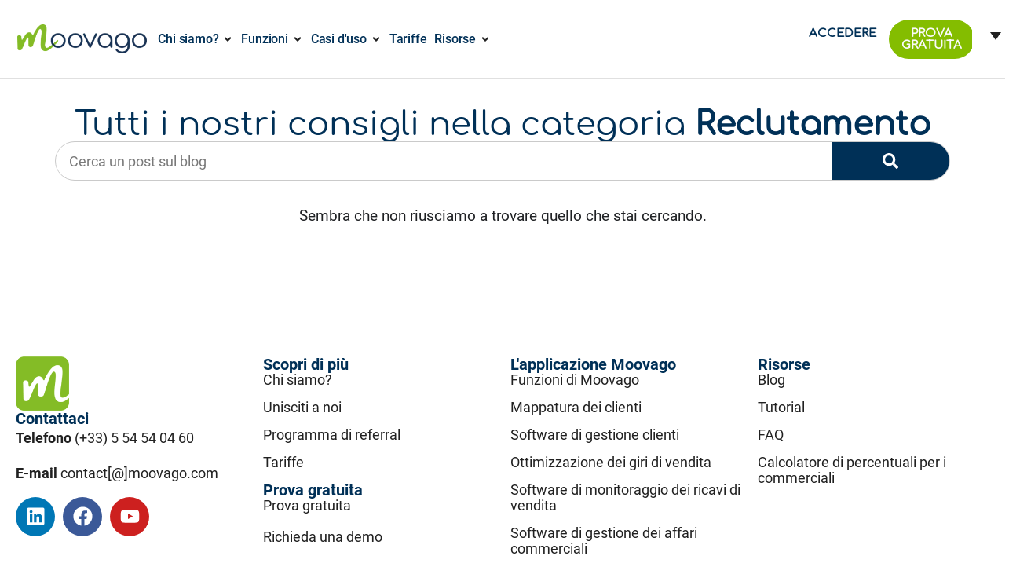

--- FILE ---
content_type: text/html; charset=UTF-8
request_url: https://moovago.com/it/blog-it/prospezione/
body_size: 36437
content:
<!doctype html>
<html lang="it-IT" prefix="og: https://ogp.me/ns#">
<head>
	<meta charset="UTF-8">
	<meta name="viewport" content="width=device-width, initial-scale=1">
	<link rel="profile" href="https://gmpg.org/xfn/11">
	
<!-- Ottimizzazione per i motori di ricerca di Rank Math - https://rankmath.com/ -->
<title>Blog Moovago: consigli sulla prospezione</title>
<meta name="description" content="Blog Moovago: consigli sulla prospezione. Ottimizza la tua ricerca, trova più potenziali clienti e sii più convincente a vendere di più!"/>
<meta name="robots" content="follow, noindex"/>
<meta property="og:locale" content="it_IT" />
<meta property="og:type" content="article" />
<meta property="og:title" content="Blog Moovago: consigli sulla prospezione" />
<meta property="og:description" content="Blog Moovago: consigli sulla prospezione. Ottimizza la tua ricerca, trova più potenziali clienti e sii più convincente a vendere di più!" />
<meta property="og:url" content="https://moovago.com/blog-it/prospezione/" />
<meta property="og:site_name" content="Moovago" />
<meta name="twitter:card" content="summary_large_image" />
<meta name="twitter:title" content="Blog Moovago: consigli sulla prospezione" />
<meta name="twitter:description" content="Blog Moovago: consigli sulla prospezione. Ottimizza la tua ricerca, trova più potenziali clienti e sii più convincente a vendere di più!" />
<script type="application/ld+json" class="rank-math-schema">{"@context":"https://schema.org","@graph":[{"@type":"Organization","@id":"https://moovago.com/it/#organization/","name":"Moovago","url":"https://moovago.com","logo":{"@type":"ImageObject","@id":"https://moovago.com/it/#logo/","url":"https://moovago.com/wp-content/uploads/2021/02/MOOVAGO_logobaseline-rvb.png","contentUrl":"https://moovago.com/wp-content/uploads/2021/02/MOOVAGO_logobaseline-rvb.png","caption":"Moovago","inLanguage":"it-IT","width":"1018","height":"286"}},{"@type":"WebSite","@id":"https://moovago.com/it/#website/","url":"https://moovago.com/it/","name":"Moovago","publisher":{"@id":"https://moovago.com/it/#organization/"},"inLanguage":"it-IT"},{"@type":"BreadcrumbList","@id":"https://moovago.com/blog-it/prospezione/#breadcrumb","itemListElement":[{"@type":"ListItem","position":"1","item":{"@id":"https://moovago.com/blog-it/","name":"Blog"}},{"@type":"ListItem","position":"2","item":{"@id":"https://moovago.com/blog-it/prospezione/","name":"Prospezione"}}]},{"@type":"CollectionPage","@id":"https://moovago.com/blog-it/prospezione/#webpage","url":"https://moovago.com/blog-it/prospezione/","name":"Blog Moovago: consigli sulla prospezione","isPartOf":{"@id":"https://moovago.com/it/#website/"},"inLanguage":"it-IT","breadcrumb":{"@id":"https://moovago.com/blog-it/prospezione/#breadcrumb"}}]}</script>
<!-- /Rank Math WordPress SEO plugin -->

<link href='https://fonts.gstatic.com' crossorigin rel='preconnect' />
<link rel="alternate" type="application/rss+xml" title="Moovago &raquo; Feed" href="https://moovago.com/it/feed/" />
<link rel="alternate" type="application/rss+xml" title="Moovago &raquo; Feed dei commenti" href="https://moovago.com/it/comments/feed/" />
<link rel="alternate" type="application/rss+xml" title="Moovago &raquo; Prospezione Feed della categoria" href="https://moovago.com/blog-it/prospezione/feed/" />
<style id='wp-img-auto-sizes-contain-inline-css'>
img:is([sizes=auto i],[sizes^="auto," i]){contain-intrinsic-size:3000px 1500px}
/*# sourceURL=wp-img-auto-sizes-contain-inline-css */
</style>
<style id='wp-emoji-styles-inline-css'>

	img.wp-smiley, img.emoji {
		display: inline !important;
		border: none !important;
		box-shadow: none !important;
		height: 1em !important;
		width: 1em !important;
		margin: 0 0.07em !important;
		vertical-align: -0.1em !important;
		background: none !important;
		padding: 0 !important;
	}
/*# sourceURL=wp-emoji-styles-inline-css */
</style>
<link rel='stylesheet' id='wp-block-library-css' href='https://moovago.com/wp-includes/css/dist/block-library/style.min.css?ver=6.9' media='all' />
<style id='global-styles-inline-css'>
:root{--wp--preset--aspect-ratio--square: 1;--wp--preset--aspect-ratio--4-3: 4/3;--wp--preset--aspect-ratio--3-4: 3/4;--wp--preset--aspect-ratio--3-2: 3/2;--wp--preset--aspect-ratio--2-3: 2/3;--wp--preset--aspect-ratio--16-9: 16/9;--wp--preset--aspect-ratio--9-16: 9/16;--wp--preset--color--black: #000000;--wp--preset--color--cyan-bluish-gray: #abb8c3;--wp--preset--color--white: #ffffff;--wp--preset--color--pale-pink: #f78da7;--wp--preset--color--vivid-red: #cf2e2e;--wp--preset--color--luminous-vivid-orange: #ff6900;--wp--preset--color--luminous-vivid-amber: #fcb900;--wp--preset--color--light-green-cyan: #7bdcb5;--wp--preset--color--vivid-green-cyan: #00d084;--wp--preset--color--pale-cyan-blue: #8ed1fc;--wp--preset--color--vivid-cyan-blue: #0693e3;--wp--preset--color--vivid-purple: #9b51e0;--wp--preset--gradient--vivid-cyan-blue-to-vivid-purple: linear-gradient(135deg,rgb(6,147,227) 0%,rgb(155,81,224) 100%);--wp--preset--gradient--light-green-cyan-to-vivid-green-cyan: linear-gradient(135deg,rgb(122,220,180) 0%,rgb(0,208,130) 100%);--wp--preset--gradient--luminous-vivid-amber-to-luminous-vivid-orange: linear-gradient(135deg,rgb(252,185,0) 0%,rgb(255,105,0) 100%);--wp--preset--gradient--luminous-vivid-orange-to-vivid-red: linear-gradient(135deg,rgb(255,105,0) 0%,rgb(207,46,46) 100%);--wp--preset--gradient--very-light-gray-to-cyan-bluish-gray: linear-gradient(135deg,rgb(238,238,238) 0%,rgb(169,184,195) 100%);--wp--preset--gradient--cool-to-warm-spectrum: linear-gradient(135deg,rgb(74,234,220) 0%,rgb(151,120,209) 20%,rgb(207,42,186) 40%,rgb(238,44,130) 60%,rgb(251,105,98) 80%,rgb(254,248,76) 100%);--wp--preset--gradient--blush-light-purple: linear-gradient(135deg,rgb(255,206,236) 0%,rgb(152,150,240) 100%);--wp--preset--gradient--blush-bordeaux: linear-gradient(135deg,rgb(254,205,165) 0%,rgb(254,45,45) 50%,rgb(107,0,62) 100%);--wp--preset--gradient--luminous-dusk: linear-gradient(135deg,rgb(255,203,112) 0%,rgb(199,81,192) 50%,rgb(65,88,208) 100%);--wp--preset--gradient--pale-ocean: linear-gradient(135deg,rgb(255,245,203) 0%,rgb(182,227,212) 50%,rgb(51,167,181) 100%);--wp--preset--gradient--electric-grass: linear-gradient(135deg,rgb(202,248,128) 0%,rgb(113,206,126) 100%);--wp--preset--gradient--midnight: linear-gradient(135deg,rgb(2,3,129) 0%,rgb(40,116,252) 100%);--wp--preset--font-size--small: 13px;--wp--preset--font-size--medium: 20px;--wp--preset--font-size--large: 36px;--wp--preset--font-size--x-large: 42px;--wp--preset--spacing--20: 0.44rem;--wp--preset--spacing--30: 0.67rem;--wp--preset--spacing--40: 1rem;--wp--preset--spacing--50: 1.5rem;--wp--preset--spacing--60: 2.25rem;--wp--preset--spacing--70: 3.38rem;--wp--preset--spacing--80: 5.06rem;--wp--preset--shadow--natural: 6px 6px 9px rgba(0, 0, 0, 0.2);--wp--preset--shadow--deep: 12px 12px 50px rgba(0, 0, 0, 0.4);--wp--preset--shadow--sharp: 6px 6px 0px rgba(0, 0, 0, 0.2);--wp--preset--shadow--outlined: 6px 6px 0px -3px rgb(255, 255, 255), 6px 6px rgb(0, 0, 0);--wp--preset--shadow--crisp: 6px 6px 0px rgb(0, 0, 0);}:root { --wp--style--global--content-size: 800px;--wp--style--global--wide-size: 1200px; }:where(body) { margin: 0; }.wp-site-blocks > .alignleft { float: left; margin-right: 2em; }.wp-site-blocks > .alignright { float: right; margin-left: 2em; }.wp-site-blocks > .aligncenter { justify-content: center; margin-left: auto; margin-right: auto; }:where(.wp-site-blocks) > * { margin-block-start: 24px; margin-block-end: 0; }:where(.wp-site-blocks) > :first-child { margin-block-start: 0; }:where(.wp-site-blocks) > :last-child { margin-block-end: 0; }:root { --wp--style--block-gap: 24px; }:root :where(.is-layout-flow) > :first-child{margin-block-start: 0;}:root :where(.is-layout-flow) > :last-child{margin-block-end: 0;}:root :where(.is-layout-flow) > *{margin-block-start: 24px;margin-block-end: 0;}:root :where(.is-layout-constrained) > :first-child{margin-block-start: 0;}:root :where(.is-layout-constrained) > :last-child{margin-block-end: 0;}:root :where(.is-layout-constrained) > *{margin-block-start: 24px;margin-block-end: 0;}:root :where(.is-layout-flex){gap: 24px;}:root :where(.is-layout-grid){gap: 24px;}.is-layout-flow > .alignleft{float: left;margin-inline-start: 0;margin-inline-end: 2em;}.is-layout-flow > .alignright{float: right;margin-inline-start: 2em;margin-inline-end: 0;}.is-layout-flow > .aligncenter{margin-left: auto !important;margin-right: auto !important;}.is-layout-constrained > .alignleft{float: left;margin-inline-start: 0;margin-inline-end: 2em;}.is-layout-constrained > .alignright{float: right;margin-inline-start: 2em;margin-inline-end: 0;}.is-layout-constrained > .aligncenter{margin-left: auto !important;margin-right: auto !important;}.is-layout-constrained > :where(:not(.alignleft):not(.alignright):not(.alignfull)){max-width: var(--wp--style--global--content-size);margin-left: auto !important;margin-right: auto !important;}.is-layout-constrained > .alignwide{max-width: var(--wp--style--global--wide-size);}body .is-layout-flex{display: flex;}.is-layout-flex{flex-wrap: wrap;align-items: center;}.is-layout-flex > :is(*, div){margin: 0;}body .is-layout-grid{display: grid;}.is-layout-grid > :is(*, div){margin: 0;}body{padding-top: 0px;padding-right: 0px;padding-bottom: 0px;padding-left: 0px;}a:where(:not(.wp-element-button)){text-decoration: underline;}:root :where(.wp-element-button, .wp-block-button__link){background-color: #32373c;border-width: 0;color: #fff;font-family: inherit;font-size: inherit;font-style: inherit;font-weight: inherit;letter-spacing: inherit;line-height: inherit;padding-top: calc(0.667em + 2px);padding-right: calc(1.333em + 2px);padding-bottom: calc(0.667em + 2px);padding-left: calc(1.333em + 2px);text-decoration: none;text-transform: inherit;}.has-black-color{color: var(--wp--preset--color--black) !important;}.has-cyan-bluish-gray-color{color: var(--wp--preset--color--cyan-bluish-gray) !important;}.has-white-color{color: var(--wp--preset--color--white) !important;}.has-pale-pink-color{color: var(--wp--preset--color--pale-pink) !important;}.has-vivid-red-color{color: var(--wp--preset--color--vivid-red) !important;}.has-luminous-vivid-orange-color{color: var(--wp--preset--color--luminous-vivid-orange) !important;}.has-luminous-vivid-amber-color{color: var(--wp--preset--color--luminous-vivid-amber) !important;}.has-light-green-cyan-color{color: var(--wp--preset--color--light-green-cyan) !important;}.has-vivid-green-cyan-color{color: var(--wp--preset--color--vivid-green-cyan) !important;}.has-pale-cyan-blue-color{color: var(--wp--preset--color--pale-cyan-blue) !important;}.has-vivid-cyan-blue-color{color: var(--wp--preset--color--vivid-cyan-blue) !important;}.has-vivid-purple-color{color: var(--wp--preset--color--vivid-purple) !important;}.has-black-background-color{background-color: var(--wp--preset--color--black) !important;}.has-cyan-bluish-gray-background-color{background-color: var(--wp--preset--color--cyan-bluish-gray) !important;}.has-white-background-color{background-color: var(--wp--preset--color--white) !important;}.has-pale-pink-background-color{background-color: var(--wp--preset--color--pale-pink) !important;}.has-vivid-red-background-color{background-color: var(--wp--preset--color--vivid-red) !important;}.has-luminous-vivid-orange-background-color{background-color: var(--wp--preset--color--luminous-vivid-orange) !important;}.has-luminous-vivid-amber-background-color{background-color: var(--wp--preset--color--luminous-vivid-amber) !important;}.has-light-green-cyan-background-color{background-color: var(--wp--preset--color--light-green-cyan) !important;}.has-vivid-green-cyan-background-color{background-color: var(--wp--preset--color--vivid-green-cyan) !important;}.has-pale-cyan-blue-background-color{background-color: var(--wp--preset--color--pale-cyan-blue) !important;}.has-vivid-cyan-blue-background-color{background-color: var(--wp--preset--color--vivid-cyan-blue) !important;}.has-vivid-purple-background-color{background-color: var(--wp--preset--color--vivid-purple) !important;}.has-black-border-color{border-color: var(--wp--preset--color--black) !important;}.has-cyan-bluish-gray-border-color{border-color: var(--wp--preset--color--cyan-bluish-gray) !important;}.has-white-border-color{border-color: var(--wp--preset--color--white) !important;}.has-pale-pink-border-color{border-color: var(--wp--preset--color--pale-pink) !important;}.has-vivid-red-border-color{border-color: var(--wp--preset--color--vivid-red) !important;}.has-luminous-vivid-orange-border-color{border-color: var(--wp--preset--color--luminous-vivid-orange) !important;}.has-luminous-vivid-amber-border-color{border-color: var(--wp--preset--color--luminous-vivid-amber) !important;}.has-light-green-cyan-border-color{border-color: var(--wp--preset--color--light-green-cyan) !important;}.has-vivid-green-cyan-border-color{border-color: var(--wp--preset--color--vivid-green-cyan) !important;}.has-pale-cyan-blue-border-color{border-color: var(--wp--preset--color--pale-cyan-blue) !important;}.has-vivid-cyan-blue-border-color{border-color: var(--wp--preset--color--vivid-cyan-blue) !important;}.has-vivid-purple-border-color{border-color: var(--wp--preset--color--vivid-purple) !important;}.has-vivid-cyan-blue-to-vivid-purple-gradient-background{background: var(--wp--preset--gradient--vivid-cyan-blue-to-vivid-purple) !important;}.has-light-green-cyan-to-vivid-green-cyan-gradient-background{background: var(--wp--preset--gradient--light-green-cyan-to-vivid-green-cyan) !important;}.has-luminous-vivid-amber-to-luminous-vivid-orange-gradient-background{background: var(--wp--preset--gradient--luminous-vivid-amber-to-luminous-vivid-orange) !important;}.has-luminous-vivid-orange-to-vivid-red-gradient-background{background: var(--wp--preset--gradient--luminous-vivid-orange-to-vivid-red) !important;}.has-very-light-gray-to-cyan-bluish-gray-gradient-background{background: var(--wp--preset--gradient--very-light-gray-to-cyan-bluish-gray) !important;}.has-cool-to-warm-spectrum-gradient-background{background: var(--wp--preset--gradient--cool-to-warm-spectrum) !important;}.has-blush-light-purple-gradient-background{background: var(--wp--preset--gradient--blush-light-purple) !important;}.has-blush-bordeaux-gradient-background{background: var(--wp--preset--gradient--blush-bordeaux) !important;}.has-luminous-dusk-gradient-background{background: var(--wp--preset--gradient--luminous-dusk) !important;}.has-pale-ocean-gradient-background{background: var(--wp--preset--gradient--pale-ocean) !important;}.has-electric-grass-gradient-background{background: var(--wp--preset--gradient--electric-grass) !important;}.has-midnight-gradient-background{background: var(--wp--preset--gradient--midnight) !important;}.has-small-font-size{font-size: var(--wp--preset--font-size--small) !important;}.has-medium-font-size{font-size: var(--wp--preset--font-size--medium) !important;}.has-large-font-size{font-size: var(--wp--preset--font-size--large) !important;}.has-x-large-font-size{font-size: var(--wp--preset--font-size--x-large) !important;}
:root :where(.wp-block-pullquote){font-size: 1.5em;line-height: 1.6;}
/*# sourceURL=global-styles-inline-css */
</style>
<link rel='stylesheet' id='wpml-legacy-dropdown-0-css' href='https://moovago.com/wp-content/plugins/sitepress-multilingual-cms/templates/language-switchers/legacy-dropdown/style.min.css?ver=1' media='all' />
<style id='wpml-legacy-dropdown-0-inline-css'>
.wpml-ls-statics-shortcode_actions{background-color:#ffffff;}.wpml-ls-statics-shortcode_actions, .wpml-ls-statics-shortcode_actions .wpml-ls-sub-menu, .wpml-ls-statics-shortcode_actions a {border-color:#cdcdcd;}.wpml-ls-statics-shortcode_actions a, .wpml-ls-statics-shortcode_actions .wpml-ls-sub-menu a, .wpml-ls-statics-shortcode_actions .wpml-ls-sub-menu a:link, .wpml-ls-statics-shortcode_actions li:not(.wpml-ls-current-language) .wpml-ls-link, .wpml-ls-statics-shortcode_actions li:not(.wpml-ls-current-language) .wpml-ls-link:link {color:#444444;background-color:#ffffff;}.wpml-ls-statics-shortcode_actions .wpml-ls-sub-menu a:hover,.wpml-ls-statics-shortcode_actions .wpml-ls-sub-menu a:focus, .wpml-ls-statics-shortcode_actions .wpml-ls-sub-menu a:link:hover, .wpml-ls-statics-shortcode_actions .wpml-ls-sub-menu a:link:focus {color:#000000;background-color:#eeeeee;}.wpml-ls-statics-shortcode_actions .wpml-ls-current-language > a {color:#444444;background-color:#ffffff;}.wpml-ls-statics-shortcode_actions .wpml-ls-current-language:hover>a, .wpml-ls-statics-shortcode_actions .wpml-ls-current-language>a:focus {color:#000000;background-color:#eeeeee;}
/*# sourceURL=wpml-legacy-dropdown-0-inline-css */
</style>
<link rel='stylesheet' id='wpml-legacy-horizontal-list-0-css' href='https://moovago.com/wp-content/plugins/sitepress-multilingual-cms/templates/language-switchers/legacy-list-horizontal/style.min.css?ver=1' media='all' />
<style id='wpml-legacy-horizontal-list-0-inline-css'>
.wpml-ls-statics-footer a, .wpml-ls-statics-footer .wpml-ls-sub-menu a, .wpml-ls-statics-footer .wpml-ls-sub-menu a:link, .wpml-ls-statics-footer li:not(.wpml-ls-current-language) .wpml-ls-link, .wpml-ls-statics-footer li:not(.wpml-ls-current-language) .wpml-ls-link:link {color:#444444;background-color:#ffffff;}.wpml-ls-statics-footer .wpml-ls-sub-menu a:hover,.wpml-ls-statics-footer .wpml-ls-sub-menu a:focus, .wpml-ls-statics-footer .wpml-ls-sub-menu a:link:hover, .wpml-ls-statics-footer .wpml-ls-sub-menu a:link:focus {color:#000000;background-color:#eeeeee;}.wpml-ls-statics-footer .wpml-ls-current-language > a {color:#444444;background-color:#ffffff;}.wpml-ls-statics-footer .wpml-ls-current-language:hover>a, .wpml-ls-statics-footer .wpml-ls-current-language>a:focus {color:#000000;background-color:#eeeeee;}
/*# sourceURL=wpml-legacy-horizontal-list-0-inline-css */
</style>
<link rel='stylesheet' id='wpml-menu-item-0-css' href='https://moovago.com/wp-content/plugins/sitepress-multilingual-cms/templates/language-switchers/menu-item/style.min.css?ver=1' media='all' />
<style id='wpml-menu-item-0-inline-css'>
.wpml-ls-slot-2, .wpml-ls-slot-2 a, .wpml-ls-slot-2 a:visited{background-color:#ffffff;color:#444444;}.wpml-ls-slot-2:hover, .wpml-ls-slot-2:hover a, .wpml-ls-slot-2 a:hover{color:#000000;background-color:#eeeeee;}.wpml-ls-slot-2.wpml-ls-current-language, .wpml-ls-slot-2.wpml-ls-current-language a, .wpml-ls-slot-2.wpml-ls-current-language a:visited{color:#444444;background-color:#ffffff;}.wpml-ls-slot-2.wpml-ls-current-language:hover, .wpml-ls-slot-2.wpml-ls-current-language:hover a, .wpml-ls-slot-2.wpml-ls-current-language a:hover{color:#000000;background-color:#eeeeee;}.wpml-ls-slot-2.wpml-ls-current-language .wpml-ls-slot-2, .wpml-ls-slot-2.wpml-ls-current-language .wpml-ls-slot-2 a, .wpml-ls-slot-2.wpml-ls-current-language .wpml-ls-slot-2 a:visited{background-color:#ffffff;color:#444444;}.wpml-ls-slot-2.wpml-ls-current-language .wpml-ls-slot-2:hover, .wpml-ls-slot-2.wpml-ls-current-language .wpml-ls-slot-2:hover a, .wpml-ls-slot-2.wpml-ls-current-language .wpml-ls-slot-2 a:hover {color:#000000;background-color:#eeeeee;}
/*# sourceURL=wpml-menu-item-0-inline-css */
</style>
<link rel='stylesheet' id='hello-elementor-css' href='https://moovago.com/wp-content/themes/hello-elementor/assets/css/reset.css?ver=3.4.5' media='all' />
<link rel='stylesheet' id='hello-elementor-theme-style-css' href='https://moovago.com/wp-content/themes/hello-elementor/assets/css/theme.css?ver=3.4.5' media='all' />
<link rel='stylesheet' id='hello-elementor-header-footer-css' href='https://moovago.com/wp-content/themes/hello-elementor/assets/css/header-footer.css?ver=3.4.5' media='all' />
<link rel='stylesheet' id='elementor-frontend-css' href='https://moovago.com/wp-content/uploads/elementor/css/custom-frontend.min.css?ver=1768513459' media='all' />
<style id='elementor-frontend-inline-css'>
.elementor-kit-9{--e-global-color-primary:#84BD00;--e-global-color-secondary:#003057;--e-global-color-text:#212121;--e-global-color-accent:#FAFAFA;--e-global-color-49a30e0:#FAFAFA;--e-global-color-eb85512:#8C52FF;--e-global-color-ff02a92:#E5EEF8;--e-global-color-7d6e649:#BFDB8F;--e-global-color-df87a4b:#E0EDC6;--e-global-typography-primary-font-family:"Comfortaa";--e-global-typography-primary-font-size:42px;--e-global-typography-primary-font-weight:500;--e-global-typography-secondary-font-family:"Comfortaa";--e-global-typography-secondary-font-size:34px;--e-global-typography-secondary-font-weight:500;--e-global-typography-text-font-family:"Roboto";--e-global-typography-text-font-size:18px;--e-global-typography-accent-font-family:"Comfortaa";--e-global-typography-accent-font-size:17px;--e-global-typography-accent-font-weight:600;--e-global-typography-accent-text-transform:uppercase;--e-global-typography-0edf684-font-family:"Roboto";--e-global-typography-0edf684-font-size:24px;--e-global-typography-0edf684-font-weight:600;--e-global-typography-e1c836e-font-family:"Roboto";--e-global-typography-e1c836e-font-size:20px;--e-global-typography-e1c836e-font-weight:600;color:var( --e-global-color-text );font-family:"Roboto";font-size:19px;font-weight:normal;line-height:30px;}.elementor-kit-9 button,.elementor-kit-9 input[type="button"],.elementor-kit-9 input[type="submit"],.elementor-kit-9 .elementor-button{background-color:#FAFAFA;font-family:var( --e-global-typography-accent-font-family );font-size:var( --e-global-typography-accent-font-size );font-weight:var( --e-global-typography-accent-font-weight );text-transform:var( --e-global-typography-accent-text-transform );color:var( --e-global-color-accent );border-style:none;}.elementor-kit-9 e-page-transition{background-color:#FFBC7D;}.elementor-kit-9 p{margin-block-end:15px;}.elementor-kit-9 a{color:var( --e-global-color-primary );}.elementor-kit-9 a:hover{color:var( --e-global-color-primary );}.elementor-kit-9 h1{color:var( --e-global-color-text );font-family:"Comfortaa";font-size:40px;font-weight:800;}.elementor-kit-9 h2{color:var( --e-global-color-text );font-family:"Roboto";font-size:26px;font-weight:600;}.elementor-kit-9 h3{color:var( --e-global-color-text );font-family:var( --e-global-typography-e1c836e-font-family );font-size:var( --e-global-typography-e1c836e-font-size );font-weight:var( --e-global-typography-e1c836e-font-weight );}.elementor-kit-9 h4{color:var( --e-global-color-text );font-family:"Roboto";font-size:18px;font-weight:600;}.elementor-kit-9 h5{color:var( --e-global-color-text );}.elementor-kit-9 h6{color:var( --e-global-color-text );}.elementor-kit-9 button:hover,.elementor-kit-9 button:focus,.elementor-kit-9 input[type="button"]:hover,.elementor-kit-9 input[type="button"]:focus,.elementor-kit-9 input[type="submit"]:hover,.elementor-kit-9 input[type="submit"]:focus,.elementor-kit-9 .elementor-button:hover,.elementor-kit-9 .elementor-button:focus{color:var( --e-global-color-accent );border-style:none;}.elementor-section.elementor-section-boxed > .elementor-container{max-width:1140px;}.e-con{--container-max-width:1140px;}.elementor-widget:not(:last-child){margin-block-end:20px;}.elementor-element{--widgets-spacing:20px 20px;--widgets-spacing-row:20px;--widgets-spacing-column:20px;}{}h1.entry-title{display:var(--page-title-display);}.site-header .site-branding{flex-direction:column;align-items:stretch;}.site-header{padding-inline-end:0px;padding-inline-start:0px;}.site-footer .site-branding{flex-direction:column;align-items:stretch;}@media(max-width:1366px){.elementor-kit-9 h3{font-size:var( --e-global-typography-e1c836e-font-size );}.elementor-kit-9 button,.elementor-kit-9 input[type="button"],.elementor-kit-9 input[type="submit"],.elementor-kit-9 .elementor-button{font-size:var( --e-global-typography-accent-font-size );}}@media(max-width:1024px){.elementor-kit-9 h3{font-size:var( --e-global-typography-e1c836e-font-size );}.elementor-kit-9 button,.elementor-kit-9 input[type="button"],.elementor-kit-9 input[type="submit"],.elementor-kit-9 .elementor-button{font-size:var( --e-global-typography-accent-font-size );}.elementor-section.elementor-section-boxed > .elementor-container{max-width:1024px;}.e-con{--container-max-width:1024px;}}@media(max-width:767px){.elementor-kit-9 h3{font-size:var( --e-global-typography-e1c836e-font-size );}.elementor-kit-9 button,.elementor-kit-9 input[type="button"],.elementor-kit-9 input[type="submit"],.elementor-kit-9 .elementor-button{font-size:var( --e-global-typography-accent-font-size );}.elementor-section.elementor-section-boxed > .elementor-container{max-width:767px;}.e-con{--container-max-width:767px;}}@media(min-width:2400px){.elementor-kit-9 h3{font-size:var( --e-global-typography-e1c836e-font-size );}.elementor-kit-9 button,.elementor-kit-9 input[type="button"],.elementor-kit-9 input[type="submit"],.elementor-kit-9 .elementor-button{font-size:var( --e-global-typography-accent-font-size );}}/* Start custom CSS */.pointer {cursor: pointer;}/* End custom CSS */
/* Start Custom Fonts CSS */@font-face {
	font-family: 'Comfortaa';
	font-style: normal;
	font-weight: normal;
	font-display: auto;
	src: url('https://moovago.com/wp-content/uploads/2021/03/comfortaa-v30-latin-regular.eot');
	src: url('https://moovago.com/wp-content/uploads/2021/03/comfortaa-v30-latin-regular.eot?#iefix') format('embedded-opentype'),
		url('https://moovago.com/wp-content/uploads/2021/03/comfortaa-v30-latin-regular.woff2') format('woff2'),
		url('https://moovago.com/wp-content/uploads/2021/03/comfortaa-v30-latin-regular.woff') format('woff'),
		url('https://moovago.com/wp-content/uploads/2021/03/comfortaa-v30-latin-regular.ttf') format('truetype'),
		url('https://moovago.com/wp-content/uploads/2021/03/comfortaa-v30-latin-regular.svg#Comfortaa') format('svg');
}
/* End Custom Fonts CSS */
/* Start Custom Fonts CSS */@font-face {
	font-family: 'Roboto';
	font-style: normal;
	font-weight: normal;
	font-display: auto;
	src: url('https://moovago.com/wp-content/uploads/2021/03/roboto-v20-latin-regular.eot');
	src: url('https://moovago.com/wp-content/uploads/2021/03/roboto-v20-latin-regular.eot?#iefix') format('embedded-opentype'),
		url('https://moovago.com/wp-content/uploads/2021/03/roboto-v20-latin-regular.woff2') format('woff2'),
		url('https://moovago.com/wp-content/uploads/2021/03/roboto-v20-latin-regular.woff') format('woff'),
		url('https://moovago.com/wp-content/uploads/2021/03/roboto-v20-latin-regular.ttf') format('truetype'),
		url('https://moovago.com/wp-content/uploads/2021/03/roboto-v20-latin-regular.svg#Roboto') format('svg');
}
@font-face {
	font-family: 'Roboto';
	font-style: normal;
	font-weight: 100;
	font-display: auto;
	src: url('https://moovago.com/wp-content/uploads/2021/03/roboto-v20-latin-100.eot');
	src: url('https://moovago.com/wp-content/uploads/2021/03/roboto-v20-latin-100.eot?#iefix') format('embedded-opentype'),
		url('https://moovago.com/wp-content/uploads/2021/03/roboto-v20-latin-100.woff2') format('woff2'),
		url('https://moovago.com/wp-content/uploads/2021/03/roboto-v20-latin-100.woff') format('woff'),
		url('https://moovago.com/wp-content/uploads/2021/03/roboto-v20-latin-100.ttf') format('truetype'),
		url('https://moovago.com/wp-content/uploads/2021/03/roboto-v20-latin-100.svg#Roboto') format('svg');
}
@font-face {
	font-family: 'Roboto';
	font-style: normal;
	font-weight: 300;
	font-display: auto;
	src: url('https://moovago.com/wp-content/uploads/2021/03/roboto-v20-latin-300.eot');
	src: url('https://moovago.com/wp-content/uploads/2021/03/roboto-v20-latin-300.eot?#iefix') format('embedded-opentype'),
		url('https://moovago.com/wp-content/uploads/2021/03/roboto-v20-latin-300.woff2') format('woff2'),
		url('https://moovago.com/wp-content/uploads/2021/03/roboto-v20-latin-300.woff') format('woff'),
		url('https://moovago.com/wp-content/uploads/2021/03/roboto-v20-latin-300.ttf') format('truetype'),
		url('https://moovago.com/wp-content/uploads/2021/03/roboto-v20-latin-300.svg#Roboto') format('svg');
}
@font-face {
	font-family: 'Roboto';
	font-style: normal;
	font-weight: 500;
	font-display: auto;
	src: url('https://moovago.com/wp-content/uploads/2021/03/roboto-v20-latin-500.eot');
	src: url('https://moovago.com/wp-content/uploads/2021/03/roboto-v20-latin-500.eot?#iefix') format('embedded-opentype'),
		url('https://moovago.com/wp-content/uploads/2021/03/roboto-v20-latin-500.woff2') format('woff2'),
		url('https://moovago.com/wp-content/uploads/2021/03/roboto-v20-latin-500.woff') format('woff'),
		url('https://moovago.com/wp-content/uploads/2021/03/roboto-v20-latin-500.ttf') format('truetype'),
		url('https://moovago.com/wp-content/uploads/2021/03/roboto-v20-latin-500.svg#Roboto') format('svg');
}
@font-face {
	font-family: 'Roboto';
	font-style: normal;
	font-weight: 700;
	font-display: auto;
	src: url('https://moovago.com/wp-content/uploads/2021/03/roboto-v20-latin-700.eot');
	src: url('https://moovago.com/wp-content/uploads/2021/03/roboto-v20-latin-700.eot?#iefix') format('embedded-opentype'),
		url('https://moovago.com/wp-content/uploads/2021/03/roboto-v20-latin-700.woff2') format('woff2'),
		url('https://moovago.com/wp-content/uploads/2021/03/roboto-v20-latin-700.woff') format('woff'),
		url('https://moovago.com/wp-content/uploads/2021/03/roboto-v20-latin-700.ttf') format('truetype'),
		url('https://moovago.com/wp-content/uploads/2021/03/roboto-v20-latin-700.svg#Roboto') format('svg');
}
/* End Custom Fonts CSS */
.elementor-39688 .elementor-element.elementor-element-9f14c29{--display:flex;--min-height:100px;--flex-direction:row;--container-widget-width:initial;--container-widget-height:100%;--container-widget-flex-grow:1;--container-widget-align-self:stretch;--flex-wrap-mobile:wrap;--gap:5px 5px;--row-gap:5px;--column-gap:5px;--flex-wrap:nowrap;border-style:solid;--border-style:solid;border-width:0px 0px 1px 0px;--border-top-width:0px;--border-right-width:0px;--border-bottom-width:1px;--border-left-width:0px;border-color:#E0E0E0;--border-color:#E0E0E0;--padding-top:1%;--padding-bottom:1%;--padding-left:6%;--padding-right:6%;--z-index:10;}.elementor-39688 .elementor-element.elementor-element-9f14c29:not(.elementor-motion-effects-element-type-background), .elementor-39688 .elementor-element.elementor-element-9f14c29 > .elementor-motion-effects-container > .elementor-motion-effects-layer{background-color:#FFFFFF;}.elementor-39688 .elementor-element.elementor-element-9f14c29.e-con{--align-self:center;}.elementor-widget-image .widget-image-caption{color:var( --e-global-color-text );}.elementor-39688 .elementor-element.elementor-element-7b694d4{width:var( --container-widget-width, 215px );max-width:215px;--container-widget-width:215px;--container-widget-flex-grow:0;}.elementor-39688 .elementor-element.elementor-element-7b694d4.elementor-element{--align-self:center;}.elementor-39688 .elementor-element.elementor-element-7b694d4 img{max-width:85%;}.elementor-39688 .elementor-element.elementor-element-5040156{--display:flex;--flex-direction:row;--container-widget-width:calc( ( 1 - var( --container-widget-flex-grow ) ) * 100% );--container-widget-height:100%;--container-widget-flex-grow:1;--container-widget-align-self:stretch;--flex-wrap-mobile:wrap;--justify-content:space-between;--align-items:center;--gap:5px 5px;--row-gap:5px;--column-gap:5px;--margin-top:0px;--margin-bottom:0px;--margin-left:0px;--margin-right:0px;--padding-top:0px;--padding-bottom:0px;--padding-left:0px;--padding-right:0px;}.elementor-widget-mega-menu{--n-menu-divider-color:var( --e-global-color-text );}.elementor-39688 .elementor-element.elementor-element-fab30ca{--display:flex;--flex-direction:row;--container-widget-width:initial;--container-widget-height:100%;--container-widget-flex-grow:1;--container-widget-align-self:stretch;--flex-wrap-mobile:wrap;border-style:solid;--border-style:solid;border-width:1px 1px 1px 1px;--border-top-width:1px;--border-right-width:1px;--border-bottom-width:1px;--border-left-width:1px;border-color:#E7E7E7;--border-color:#E7E7E7;--border-radius:20px 20px 20px 20px;--margin-top:1%;--margin-bottom:1%;--margin-left:15%;--margin-right:1%;--padding-top:15px;--padding-bottom:15px;--padding-left:15px;--padding-right:15px;}.elementor-39688 .elementor-element.elementor-element-749d681{--display:flex;--flex-direction:row;--container-widget-width:initial;--container-widget-height:100%;--container-widget-flex-grow:1;--container-widget-align-self:stretch;--flex-wrap-mobile:wrap;--justify-content:flex-start;border-style:solid;--border-style:solid;border-width:1px 1px 1px 1px;--border-top-width:1px;--border-right-width:1px;--border-bottom-width:1px;--border-left-width:1px;border-color:#E7E7E7;--border-color:#E7E7E7;--border-radius:20px 20px 20px 20px;--margin-top:1%;--margin-bottom:1%;--margin-left:15%;--margin-right:1%;--padding-top:20px;--padding-bottom:20px;--padding-left:20px;--padding-right:20px;}.elementor-39688 .elementor-element.elementor-element-01194e3{--display:flex;--gap:5px 5px;--row-gap:5px;--column-gap:5px;}.elementor-widget-heading .elementor-heading-title{color:var( --e-global-color-primary );}.elementor-39688 .elementor-element.elementor-element-ee0f593 .elementor-heading-title{font-family:var( --e-global-typography-accent-font-family );font-size:var( --e-global-typography-accent-font-size );font-weight:var( --e-global-typography-accent-font-weight );text-transform:var( --e-global-typography-accent-text-transform );color:var( --e-global-color-secondary );}.elementor-39688 .elementor-element.elementor-element-d2377fb{--display:flex;--gap:5px 5px;--row-gap:5px;--column-gap:5px;}.elementor-39688 .elementor-element.elementor-element-d50915c .elementor-heading-title{font-family:var( --e-global-typography-accent-font-family );font-size:var( --e-global-typography-accent-font-size );font-weight:var( --e-global-typography-accent-font-weight );text-transform:var( --e-global-typography-accent-text-transform );color:var( --e-global-color-secondary );}.elementor-39688 .elementor-element.elementor-element-016e393{--display:flex;--gap:0px 0px;--row-gap:0px;--column-gap:0px;--border-radius:20px 20px 20px 20px;}.elementor-39688 .elementor-element.elementor-element-cf461b0{--display:flex;--gap:5px 5px;--row-gap:5px;--column-gap:5px;--border-radius:20px 20px 20px 20px;--margin-top:0px;--margin-bottom:0px;--margin-left:0px;--margin-right:0px;--padding-top:15px;--padding-bottom:15px;--padding-left:15px;--padding-right:15px;}.elementor-39688 .elementor-element.elementor-element-cf461b0:not(.elementor-motion-effects-element-type-background), .elementor-39688 .elementor-element.elementor-element-cf461b0 > .elementor-motion-effects-container > .elementor-motion-effects-layer{background-color:var( --e-global-color-accent );}.elementor-39688 .elementor-element.elementor-element-9f4d857{--display:flex;--flex-direction:column;--container-widget-width:calc( ( 1 - var( --container-widget-flex-grow ) ) * 100% );--container-widget-height:initial;--container-widget-flex-grow:0;--container-widget-align-self:initial;--flex-wrap-mobile:wrap;--justify-content:flex-start;--align-items:flex-start;--padding-top:30px;--padding-bottom:30px;--padding-left:25px;--padding-right:25px;}.elementor-39688 .elementor-element.elementor-element-b5c6658 .elementor-heading-title{font-family:"Roboto";font-size:17px;font-weight:600;}.elementor-39688 .elementor-element.elementor-element-4791c8d{--display:flex;--flex-direction:row;--container-widget-width:initial;--container-widget-height:100%;--container-widget-flex-grow:1;--container-widget-align-self:stretch;--flex-wrap-mobile:wrap;border-style:solid;--border-style:solid;border-width:1px 1px 1px 1px;--border-top-width:1px;--border-right-width:1px;--border-bottom-width:1px;--border-left-width:1px;border-color:#E7E7E7;--border-color:#E7E7E7;--border-radius:20px 20px 20px 20px;--margin-top:1%;--margin-bottom:1%;--margin-left:15%;--margin-right:1%;--padding-top:15px;--padding-bottom:15px;--padding-left:15px;--padding-right:15px;}.elementor-39688 .elementor-element.elementor-element-d722b44{--display:flex;--gap:5px 5px;--row-gap:5px;--column-gap:5px;}.elementor-39688 .elementor-element.elementor-element-8abb003 .elementor-heading-title{font-family:var( --e-global-typography-accent-font-family );font-size:var( --e-global-typography-accent-font-size );font-weight:var( --e-global-typography-accent-font-weight );text-transform:var( --e-global-typography-accent-text-transform );color:var( --e-global-color-secondary );}.elementor-39688 .elementor-element.elementor-element-c7f0b87{--display:flex;--gap:5px 5px;--row-gap:5px;--column-gap:5px;}.elementor-39688 .elementor-element.elementor-element-ca0bb2f .elementor-heading-title{font-family:var( --e-global-typography-accent-font-family );font-size:var( --e-global-typography-accent-font-size );font-weight:var( --e-global-typography-accent-font-weight );text-transform:var( --e-global-typography-accent-text-transform );color:var( --e-global-color-secondary );}.elementor-39688 .elementor-element.elementor-element-8589554{--display:flex;--gap:5px 5px;--row-gap:5px;--column-gap:5px;}.elementor-39688 .elementor-element.elementor-element-466bd29{--display:flex;}.elementor-39688 .elementor-element.elementor-element-9da78ea{--display:flex;--flex-direction:row;--container-widget-width:initial;--container-widget-height:100%;--container-widget-flex-grow:1;--container-widget-align-self:stretch;--flex-wrap-mobile:wrap;--justify-content:flex-start;border-style:solid;--border-style:solid;border-width:1px 1px 1px 1px;--border-top-width:1px;--border-right-width:1px;--border-bottom-width:1px;--border-left-width:1px;border-color:#E7E7E7;--border-color:#E7E7E7;--border-radius:20px 20px 20px 20px;--margin-top:1%;--margin-bottom:1%;--margin-left:15%;--margin-right:1%;--padding-top:20px;--padding-bottom:20px;--padding-left:20px;--padding-right:20px;}.elementor-39688 .elementor-element.elementor-element-fb27864{--display:flex;--gap:5px 5px;--row-gap:5px;--column-gap:5px;}.elementor-39688 .elementor-element.elementor-element-6b201a1 .elementor-heading-title{font-family:var( --e-global-typography-accent-font-family );font-size:var( --e-global-typography-accent-font-size );font-weight:var( --e-global-typography-accent-font-weight );text-transform:var( --e-global-typography-accent-text-transform );color:var( --e-global-color-secondary );}.elementor-39688 .elementor-element.elementor-element-2998471{--display:flex;--gap:5px 5px;--row-gap:5px;--column-gap:5px;}.elementor-39688 .elementor-element.elementor-element-3790e08 .elementor-heading-title{font-family:var( --e-global-typography-accent-font-family );font-size:var( --e-global-typography-accent-font-size );font-weight:var( --e-global-typography-accent-font-weight );text-transform:var( --e-global-typography-accent-text-transform );color:var( --e-global-color-secondary );}.elementor-39688 .elementor-element.elementor-element-0ecd484{--display:flex;--gap:0px 0px;--row-gap:0px;--column-gap:0px;--border-radius:20px 20px 20px 20px;}.elementor-39688 .elementor-element.elementor-element-127522e{--display:flex;--justify-content:flex-start;--gap:20px 20px;--row-gap:20px;--column-gap:20px;--border-radius:20px 20px 20px 20px;--padding-top:15px;--padding-bottom:15px;--padding-left:15px;--padding-right:15px;}.elementor-39688 .elementor-element.elementor-element-127522e:not(.elementor-motion-effects-element-type-background), .elementor-39688 .elementor-element.elementor-element-127522e > .elementor-motion-effects-container > .elementor-motion-effects-layer{background-color:var( --e-global-color-accent );}.elementor-39688 .elementor-element.elementor-element-d39cf92{--n-menu-dropdown-content-max-width:initial;--n-menu-heading-wrap:wrap;--n-menu-heading-overflow-x:initial;--n-menu-title-distance-from-content:0px;width:100%;max-width:100%;z-index:11;--n-menu-title-space-between:0px;--n-menu-title-font-size:16px;--n-menu-title-color-normal:var( --e-global-color-secondary );--n-menu-title-padding:10px 10px 10px 10px;--n-menu-icon-color:var( --e-global-color-secondary );--n-menu-icon-color-hover:var( --e-global-color-primary );--n-menu-dropdown-indicator-size:14px;--n-menu-dropdown-indicator-color-normal:var( --e-global-color-text );--n-menu-toggle-icon-size:30px;--n-menu-toggle-icon-color:var( --e-global-color-secondary );--n-menu-toggle-icon-hover-duration:500ms;--n-menu-title-normal-color-dropdown:var( --e-global-color-secondary );--n-menu-title-active-color-dropdown:#84BD64;--n-menu-dropdown-content-box-border-style:solid;--n-menu-dropdown-content-box-border-color:var( --e-global-color-49a30e0 );}.elementor-39688 .elementor-element.elementor-element-d39cf92 > .elementor-widget-container > .e-n-menu > .e-n-menu-toggle[aria-expanded="false"]:not( :hover ) > .e-n-menu-toggle-icon{background:#FFFFFF;}.elementor-39688 .elementor-element.elementor-element-d39cf92 > .elementor-widget-container > .e-n-menu[data-layout='dropdown'] > .e-n-menu-wrapper > .e-n-menu-heading > .e-n-menu-item > .e-n-menu-title:not( .e-current ){background:#FFFFFF;}.elementor-39688 .elementor-element.elementor-element-d39cf92 > .elementor-widget-container > .e-n-menu[data-layout='dropdown'] > .e-n-menu-wrapper > .e-n-menu-heading > .e-n-menu-item > .e-n-menu-title.e-current{background-color:var( --e-global-color-49a30e0 );}.elementor-39688 .elementor-element.elementor-element-d39cf92 > .elementor-widget-container > .e-n-menu > .e-n-menu-wrapper > .e-n-menu-heading > .e-n-menu-item > .e-n-menu-title, .elementor-39688 .elementor-element.elementor-element-d39cf92 > .elementor-widget-container > .e-n-menu > .e-n-menu-wrapper > .e-n-menu-heading > .e-n-menu-item > .e-n-menu-title > .e-n-menu-title-container, .elementor-39688 .elementor-element.elementor-element-d39cf92 > .elementor-widget-container > .e-n-menu > .e-n-menu-wrapper > .e-n-menu-heading > .e-n-menu-item > .e-n-menu-title > .e-n-menu-title-container > span{font-family:"Roboto";font-weight:500;}.elementor-39688 .elementor-element.elementor-element-d39cf92 {--n-menu-title-color-hover:var( --e-global-color-primary );--n-menu-title-color-active:#84BD00;}.elementor-39688 .elementor-element.elementor-element-9c01aa8{--display:flex;--flex-direction:row;--container-widget-width:calc( ( 1 - var( --container-widget-flex-grow ) ) * 100% );--container-widget-height:100%;--container-widget-flex-grow:1;--container-widget-align-self:stretch;--flex-wrap-mobile:wrap;--justify-content:flex-end;--align-items:center;--gap:1px 1px;--row-gap:1px;--column-gap:1px;--flex-wrap:wrap;--padding-top:0px;--padding-bottom:0px;--padding-left:0px;--padding-right:0px;}.elementor-widget-button .elementor-button{background-color:var( --e-global-color-accent );}.elementor-39688 .elementor-element.elementor-element-d775035 .elementor-button{background-color:#FFFFFF;font-family:"Comfortaa";font-size:15px;font-weight:600;text-transform:uppercase;fill:var( --e-global-color-secondary );color:var( --e-global-color-secondary );border-style:none;border-radius:50px 50px 50px 50px;}.elementor-39688 .elementor-element.elementor-element-d775035 .elementor-button:hover, .elementor-39688 .elementor-element.elementor-element-d775035 .elementor-button:focus{background-color:#FFFFFF;}.elementor-39688 .elementor-element.elementor-element-d775035.elementor-element{--flex-grow:0;--flex-shrink:0;}.elementor-39688 .elementor-element.elementor-element-0fffe28 .elementor-button{background-color:var( --e-global-color-primary );font-family:"Comfortaa";font-size:15px;font-weight:600;text-transform:uppercase;fill:var( --e-global-color-accent );color:var( --e-global-color-accent );border-radius:50px 50px 50px 50px;}.elementor-39688 .elementor-element.elementor-element-0fffe28 .elementor-button:hover, .elementor-39688 .elementor-element.elementor-element-0fffe28 .elementor-button:focus{background-color:var( --e-global-color-primary );color:var( --e-global-color-accent );}.elementor-39688 .elementor-element.elementor-element-0fffe28 .elementor-button:hover svg, .elementor-39688 .elementor-element.elementor-element-0fffe28 .elementor-button:focus svg{fill:var( --e-global-color-accent );}.elementor-widget-wpml-language-switcher .wpml-elementor-ls .wpml-ls-item .wpml-ls-link, 
					.elementor-widget-wpml-language-switcher .wpml-elementor-ls .wpml-ls-legacy-dropdown a{color:var( --e-global-color-text );}.elementor-widget-wpml-language-switcher .wpml-elementor-ls .wpml-ls-legacy-dropdown a:hover,
					.elementor-widget-wpml-language-switcher .wpml-elementor-ls .wpml-ls-legacy-dropdown a:focus,
					.elementor-widget-wpml-language-switcher .wpml-elementor-ls .wpml-ls-legacy-dropdown .wpml-ls-current-language:hover>a,
					.elementor-widget-wpml-language-switcher .wpml-elementor-ls .wpml-ls-item .wpml-ls-link:hover,
					.elementor-widget-wpml-language-switcher .wpml-elementor-ls .wpml-ls-item .wpml-ls-link.wpml-ls-link__active,
					.elementor-widget-wpml-language-switcher .wpml-elementor-ls .wpml-ls-item .wpml-ls-link.highlighted,
					.elementor-widget-wpml-language-switcher .wpml-elementor-ls .wpml-ls-item .wpml-ls-link:focus{color:var( --e-global-color-accent );}.elementor-widget-wpml-language-switcher .wpml-elementor-ls .wpml-ls-statics-post_translations{color:var( --e-global-color-text );}.elementor-39688 .elementor-element.elementor-element-09c241b{width:var( --container-widget-width, 18% );max-width:18%;--container-widget-width:18%;--container-widget-flex-grow:0;}.elementor-39688 .elementor-element.elementor-element-09c241b > .elementor-widget-container{padding:0px 0px 0px 0px;border-style:none;}.elementor-39688 .elementor-element.elementor-element-09c241b:hover .elementor-widget-container{border-style:none;}.elementor-theme-builder-content-area{height:400px;}.elementor-location-header:before, .elementor-location-footer:before{content:"";display:table;clear:both;}@media(min-width:768px){.elementor-39688 .elementor-element.elementor-element-fab30ca{--width:900px;}.elementor-39688 .elementor-element.elementor-element-749d681{--width:1300px;}.elementor-39688 .elementor-element.elementor-element-4791c8d{--width:900px;}.elementor-39688 .elementor-element.elementor-element-9da78ea{--width:1300px;}.elementor-39688 .elementor-element.elementor-element-9c01aa8{--width:54%;}}@media(max-width:1366px) and (min-width:768px){.elementor-39688 .elementor-element.elementor-element-d722b44{--width:31%;}.elementor-39688 .elementor-element.elementor-element-c7f0b87{--width:31%;}.elementor-39688 .elementor-element.elementor-element-8589554{--width:31%;}.elementor-39688 .elementor-element.elementor-element-9c01aa8{--width:31%;}}@media(max-width:1366px){.elementor-39688 .elementor-element.elementor-element-9f14c29{--flex-direction:row;--container-widget-width:initial;--container-widget-height:100%;--container-widget-flex-grow:1;--container-widget-align-self:stretch;--flex-wrap-mobile:wrap;--padding-top:1%;--padding-bottom:1%;--padding-left:1%;--padding-right:1%;}.elementor-39688 .elementor-element.elementor-element-7b694d4{width:var( --container-widget-width, 215px );max-width:215px;--container-widget-width:215px;--container-widget-flex-grow:0;}.elementor-39688 .elementor-element.elementor-element-7b694d4 img{max-width:90%;}.elementor-39688 .elementor-element.elementor-element-5040156{--flex-direction:row;--container-widget-width:initial;--container-widget-height:100%;--container-widget-flex-grow:1;--container-widget-align-self:stretch;--flex-wrap-mobile:wrap;--justify-content:space-between;--gap:2px 2px;--row-gap:2px;--column-gap:2px;--flex-wrap:nowrap;}.elementor-39688 .elementor-element.elementor-element-749d681{--align-items:flex-start;--container-widget-width:calc( ( 1 - var( --container-widget-flex-grow ) ) * 100% );}.elementor-39688 .elementor-element.elementor-element-ee0f593 .elementor-heading-title{font-size:var( --e-global-typography-accent-font-size );}.elementor-39688 .elementor-element.elementor-element-d50915c .elementor-heading-title{font-size:var( --e-global-typography-accent-font-size );}.elementor-39688 .elementor-element.elementor-element-016e393{--gap:5px 5px;--row-gap:5px;--column-gap:5px;}.elementor-39688 .elementor-element.elementor-element-cf461b0{--gap:5px 5px;--row-gap:5px;--column-gap:5px;}.elementor-39688 .elementor-element.elementor-element-9f4d857{--gap:5px 5px;--row-gap:5px;--column-gap:5px;}.elementor-39688 .elementor-element.elementor-element-8abb003 .elementor-heading-title{font-size:var( --e-global-typography-accent-font-size );}.elementor-39688 .elementor-element.elementor-element-ca0bb2f .elementor-heading-title{font-size:var( --e-global-typography-accent-font-size );}.elementor-39688 .elementor-element.elementor-element-6b201a1 .elementor-heading-title{font-size:var( --e-global-typography-accent-font-size );}.elementor-39688 .elementor-element.elementor-element-3790e08 .elementor-heading-title{font-size:var( --e-global-typography-accent-font-size );}.elementor-39688 .elementor-element.elementor-element-0ecd484{--gap:5px 5px;--row-gap:5px;--column-gap:5px;}.elementor-39688 .elementor-element.elementor-element-d39cf92{--n-menu-heading-wrap:wrap;--n-menu-heading-overflow-x:initial;--n-menu-title-distance-from-content:25px;width:100%;max-width:100%;--n-menu-title-font-size:16px;--n-menu-title-padding:0px 5px 0px 5px;--n-menu-dropdown-indicator-space:0px;}.elementor-39688 .elementor-element.elementor-element-d39cf92 > .elementor-widget-container{margin:0px 0px 0px 0px;padding:0px 0px 0px 0px;}.elementor-39688 .elementor-element.elementor-element-d39cf92.elementor-element{--align-self:center;}.elementor-39688 .elementor-element.elementor-element-d39cf92 > .elementor-widget-container > .e-n-menu > .e-n-menu-wrapper > .e-n-menu-heading > .e-n-menu-item > .e-n-menu-title, .elementor-39688 .elementor-element.elementor-element-d39cf92 > .elementor-widget-container > .e-n-menu > .e-n-menu-wrapper > .e-n-menu-heading > .e-n-menu-item > .e-n-menu-title > .e-n-menu-title-container, .elementor-39688 .elementor-element.elementor-element-d39cf92 > .elementor-widget-container > .e-n-menu > .e-n-menu-wrapper > .e-n-menu-heading > .e-n-menu-item > .e-n-menu-title > .e-n-menu-title-container > span{letter-spacing:-0.2px;}.elementor-39688 .elementor-element.elementor-element-9c01aa8{--flex-direction:row;--container-widget-width:calc( ( 1 - var( --container-widget-flex-grow ) ) * 100% );--container-widget-height:100%;--container-widget-flex-grow:1;--container-widget-align-self:stretch;--flex-wrap-mobile:wrap;--justify-content:flex-end;--align-items:flex-end;--gap:1px 1px;--row-gap:1px;--column-gap:1px;--flex-wrap:wrap;--align-content:flex-end;--margin-top:0px;--margin-bottom:0px;--margin-left:0px;--margin-right:0px;--padding-top:0px;--padding-bottom:0px;--padding-left:0px;--padding-right:0px;}.elementor-39688 .elementor-element.elementor-element-9c01aa8.e-con{--align-self:center;}.elementor-39688 .elementor-element.elementor-element-d775035 .elementor-button{padding:10px 16px 10px 16px;}.elementor-39688 .elementor-element.elementor-element-0fffe28 .elementor-button{padding:10px 16px 10px 16px;}}@media(max-width:1024px){.elementor-39688 .elementor-element.elementor-element-9f14c29{--gap:0px 0px;--row-gap:0px;--column-gap:0px;--padding-top:2%;--padding-bottom:2%;--padding-left:2%;--padding-right:2%;}.elementor-39688 .elementor-element.elementor-element-5040156{--justify-content:flex-end;--align-items:center;--container-widget-width:calc( ( 1 - var( --container-widget-flex-grow ) ) * 100% );--gap:10px 10px;--row-gap:10px;--column-gap:10px;}.elementor-39688 .elementor-element.elementor-element-fab30ca{--flex-direction:column;--container-widget-width:100%;--container-widget-height:initial;--container-widget-flex-grow:0;--container-widget-align-self:initial;--flex-wrap-mobile:wrap;--gap:0px 0px;--row-gap:0px;--column-gap:0px;border-width:0px 0px 0px 0px;--border-top-width:0px;--border-right-width:0px;--border-bottom-width:0px;--border-left-width:0px;--border-radius:0px 0px 0px 0px;--margin-top:0%;--margin-bottom:0%;--margin-left:0%;--margin-right:0%;--padding-top:0%;--padding-bottom:1%;--padding-left:1%;--padding-right:1%;}.elementor-39688 .elementor-element.elementor-element-1712687{width:100%;max-width:100%;}.elementor-39688 .elementor-element.elementor-element-6f33dd0{width:100%;max-width:100%;}.elementor-39688 .elementor-element.elementor-element-749d681{--flex-direction:column;--container-widget-width:100%;--container-widget-height:initial;--container-widget-flex-grow:0;--container-widget-align-self:initial;--flex-wrap-mobile:wrap;--gap:0px 0px;--row-gap:0px;--column-gap:0px;border-width:0px 0px 0px 0px;--border-top-width:0px;--border-right-width:0px;--border-bottom-width:0px;--border-left-width:0px;--border-radius:0px 0px 0px 0px;--margin-top:0%;--margin-bottom:0%;--margin-left:0%;--margin-right:0%;--padding-top:0px;--padding-bottom:0px;--padding-left:0px;--padding-right:0px;}.elementor-39688 .elementor-element.elementor-element-01194e3{--gap:0px 0px;--row-gap:0px;--column-gap:0px;--padding-top:0%;--padding-bottom:0%;--padding-left:1%;--padding-right:1%;}.elementor-39688 .elementor-element.elementor-element-01194e3.e-con{--align-self:center;}.elementor-39688 .elementor-element.elementor-element-ee0f593 .elementor-heading-title{font-size:var( --e-global-typography-accent-font-size );}.elementor-39688 .elementor-element.elementor-element-d2377fb{--gap:0px 0px;--row-gap:0px;--column-gap:0px;--padding-top:0%;--padding-bottom:1%;--padding-left:1%;--padding-right:1%;}.elementor-39688 .elementor-element.elementor-element-d2377fb.e-con{--align-self:center;}.elementor-39688 .elementor-element.elementor-element-d50915c .elementor-heading-title{font-size:var( --e-global-typography-accent-font-size );}.elementor-39688 .elementor-element.elementor-element-4791c8d{--flex-direction:column;--container-widget-width:100%;--container-widget-height:initial;--container-widget-flex-grow:0;--container-widget-align-self:initial;--flex-wrap-mobile:wrap;--gap:10px 10px;--row-gap:10px;--column-gap:10px;border-width:0px 0px 0px 0px;--border-top-width:0px;--border-right-width:0px;--border-bottom-width:0px;--border-left-width:0px;--border-radius:0px 0px 0px 0px;--margin-top:0%;--margin-bottom:0%;--margin-left:0%;--margin-right:0%;--padding-top:1%;--padding-bottom:1%;--padding-left:1%;--padding-right:1%;}.elementor-39688 .elementor-element.elementor-element-d722b44{--padding-top:1%;--padding-bottom:1%;--padding-left:1%;--padding-right:1%;}.elementor-39688 .elementor-element.elementor-element-d722b44.e-con{--align-self:center;}.elementor-39688 .elementor-element.elementor-element-8abb003 .elementor-heading-title{font-size:var( --e-global-typography-accent-font-size );}.elementor-39688 .elementor-element.elementor-element-c7f0b87{--padding-top:1%;--padding-bottom:1%;--padding-left:1%;--padding-right:1%;}.elementor-39688 .elementor-element.elementor-element-c7f0b87.e-con{--align-self:center;}.elementor-39688 .elementor-element.elementor-element-ca0bb2f .elementor-heading-title{font-size:var( --e-global-typography-accent-font-size );}.elementor-39688 .elementor-element.elementor-element-8589554{--gap:0px 0px;--row-gap:0px;--column-gap:0px;--padding-top:1%;--padding-bottom:1%;--padding-left:1%;--padding-right:1%;}.elementor-39688 .elementor-element.elementor-element-8589554.e-con{--align-self:center;}.elementor-39688 .elementor-element.elementor-element-9da78ea{--flex-direction:column;--container-widget-width:calc( ( 1 - var( --container-widget-flex-grow ) ) * 100% );--container-widget-height:initial;--container-widget-flex-grow:0;--container-widget-align-self:initial;--flex-wrap-mobile:wrap;--justify-content:center;--align-items:flex-start;--gap:0px 0px;--row-gap:0px;--column-gap:0px;border-width:0px 0px 0px 0px;--border-top-width:0px;--border-right-width:0px;--border-bottom-width:0px;--border-left-width:0px;--border-radius:0px 0px 0px 0px;--margin-top:0%;--margin-bottom:0%;--margin-left:0%;--margin-right:0%;--padding-top:0%;--padding-bottom:0%;--padding-left:0%;--padding-right:0%;}.elementor-39688 .elementor-element.elementor-element-fb27864{--padding-top:0%;--padding-bottom:0%;--padding-left:1%;--padding-right:1%;}.elementor-39688 .elementor-element.elementor-element-fb27864.e-con{--align-self:center;}.elementor-39688 .elementor-element.elementor-element-6b201a1 .elementor-heading-title{font-size:var( --e-global-typography-accent-font-size );}.elementor-39688 .elementor-element.elementor-element-2998471{--padding-top:0%;--padding-bottom:0%;--padding-left:1%;--padding-right:1%;}.elementor-39688 .elementor-element.elementor-element-2998471.e-con{--align-self:center;}.elementor-39688 .elementor-element.elementor-element-3790e08 .elementor-heading-title{font-size:var( --e-global-typography-accent-font-size );}.elementor-39688 .elementor-element.elementor-element-0ecd484{--padding-top:0%;--padding-bottom:1%;--padding-left:1%;--padding-right:1%;}.elementor-39688 .elementor-element.elementor-element-d39cf92{--n-menu-heading-justify-content:initial;--n-menu-title-flex-grow:initial;--n-menu-title-justify-content:initial;--n-menu-title-justify-content-mobile:initial;--n-menu-title-distance-from-content:0px;width:var( --container-widget-width, 5% );max-width:5%;--container-widget-width:5%;--container-widget-flex-grow:0;--n-menu-toggle-align:flex-end;--n-menu-title-space-between:0px;--n-menu-title-padding:10px 10px 10px 10px;--n-menu-icon-size:0px;--n-menu-toggle-icon-distance-from-dropdown:18px;}.elementor-39688 .elementor-element.elementor-element-d39cf92.elementor-element{--order:99999 /* order end hack */;}.elementor-39688 .elementor-element.elementor-element-d775035{width:auto;max-width:auto;align-self:center;}.elementor-39688 .elementor-element.elementor-element-d775035 > .elementor-widget-container{margin:0% 0% 0% 0%;padding:0px 0px 0px 0px;}.elementor-39688 .elementor-element.elementor-element-0fffe28{width:auto;max-width:auto;align-self:center;}.elementor-39688 .elementor-element.elementor-element-0fffe28 > .elementor-widget-container{margin:0% 0% 0% 0%;padding:0px 0px 0px 0px;}}@media(max-width:767px){.elementor-39688 .elementor-element.elementor-element-9f14c29{--min-height:75px;--flex-direction:row;--container-widget-width:initial;--container-widget-height:100%;--container-widget-flex-grow:1;--container-widget-align-self:stretch;--flex-wrap-mobile:wrap;--justify-content:center;--gap:10px 10px;--row-gap:10px;--column-gap:10px;--flex-wrap:nowrap;--padding-top:3%;--padding-bottom:3%;--padding-left:3%;--padding-right:3%;}.elementor-39688 .elementor-element.elementor-element-7b694d4{width:var( --container-widget-width, 230px );max-width:230px;--container-widget-width:230px;--container-widget-flex-grow:0;}.elementor-39688 .elementor-element.elementor-element-7b694d4 img{max-width:80%;}.elementor-39688 .elementor-element.elementor-element-5040156{--gap:30px 30px;--row-gap:30px;--column-gap:30px;}.elementor-39688 .elementor-element.elementor-element-1712687{width:100%;max-width:100%;}.elementor-39688 .elementor-element.elementor-element-6f33dd0{width:100%;max-width:100%;}.elementor-39688 .elementor-element.elementor-element-749d681{--flex-direction:row;--container-widget-width:calc( ( 1 - var( --container-widget-flex-grow ) ) * 100% );--container-widget-height:100%;--container-widget-flex-grow:1;--container-widget-align-self:stretch;--flex-wrap-mobile:wrap;--align-items:flex-start;}.elementor-39688 .elementor-element.elementor-element-01194e3.e-con{--align-self:center;}.elementor-39688 .elementor-element.elementor-element-ee0f593 .elementor-heading-title{font-size:var( --e-global-typography-accent-font-size );}.elementor-39688 .elementor-element.elementor-element-d2377fb.e-con{--align-self:center;}.elementor-39688 .elementor-element.elementor-element-d50915c .elementor-heading-title{font-size:var( --e-global-typography-accent-font-size );}.elementor-39688 .elementor-element.elementor-element-d722b44.e-con{--align-self:center;}.elementor-39688 .elementor-element.elementor-element-8abb003 .elementor-heading-title{font-size:var( --e-global-typography-accent-font-size );}.elementor-39688 .elementor-element.elementor-element-c7f0b87.e-con{--align-self:center;}.elementor-39688 .elementor-element.elementor-element-ca0bb2f .elementor-heading-title{font-size:var( --e-global-typography-accent-font-size );}.elementor-39688 .elementor-element.elementor-element-8589554.e-con{--align-self:center;}.elementor-39688 .elementor-element.elementor-element-9da78ea{--width:100%;--align-items:center;--container-widget-width:calc( ( 1 - var( --container-widget-flex-grow ) ) * 100% );}.elementor-39688 .elementor-element.elementor-element-6b201a1 .elementor-heading-title{font-size:var( --e-global-typography-accent-font-size );}.elementor-39688 .elementor-element.elementor-element-3790e08 .elementor-heading-title{font-size:var( --e-global-typography-accent-font-size );}.elementor-39688 .elementor-element.elementor-element-d39cf92{--n-menu-title-distance-from-content:0px;--n-menu-toggle-align:flex-end;--n-menu-title-space-between:0px;--n-menu-toggle-icon-distance-from-dropdown:32px;--n-menu-dropdown-content-box-border-block-start-width:1px;--n-menu-dropdown-content-box-border-inline-end-width:1px;--n-menu-dropdown-content-box-border-block-end-width:1px;--n-menu-dropdown-content-box-border-inline-start-width:1px;}.elementor-39688 .elementor-element.elementor-element-d775035 > .elementor-widget-container{margin:0px 0px 0px 0px;padding:0px 0px 0px 0px;}.elementor-39688 .elementor-element.elementor-element-d775035{align-self:center;}.elementor-39688 .elementor-element.elementor-element-0fffe28 > .elementor-widget-container{margin:0px 0px 0px 0px;padding:0px 0px 0px 0px;}.elementor-39688 .elementor-element.elementor-element-0fffe28{align-self:center;}}@media(max-width:1024px) and (min-width:768px){.elementor-39688 .elementor-element.elementor-element-749d681{--width:100%;}.elementor-39688 .elementor-element.elementor-element-01194e3{--width:100%;}.elementor-39688 .elementor-element.elementor-element-d2377fb{--width:100%;}.elementor-39688 .elementor-element.elementor-element-016e393{--width:100%;}.elementor-39688 .elementor-element.elementor-element-d722b44{--width:100%;}.elementor-39688 .elementor-element.elementor-element-c7f0b87{--width:100%;}.elementor-39688 .elementor-element.elementor-element-8589554{--width:100%;}.elementor-39688 .elementor-element.elementor-element-fb27864{--width:100%;}.elementor-39688 .elementor-element.elementor-element-2998471{--width:100%;}.elementor-39688 .elementor-element.elementor-element-0ecd484{--width:100%;}.elementor-39688 .elementor-element.elementor-element-9c01aa8{--width:70%;}}@media(min-width:2400px){.elementor-39688 .elementor-element.elementor-element-7b694d4{width:var( --container-widget-width, 215px );max-width:215px;--container-widget-width:215px;--container-widget-flex-grow:0;}.elementor-39688 .elementor-element.elementor-element-749d681{--flex-direction:row;--container-widget-width:initial;--container-widget-height:100%;--container-widget-flex-grow:1;--container-widget-align-self:stretch;--flex-wrap-mobile:wrap;--justify-content:flex-start;}.elementor-39688 .elementor-element.elementor-element-ee0f593 .elementor-heading-title{font-size:var( --e-global-typography-accent-font-size );}.elementor-39688 .elementor-element.elementor-element-d50915c .elementor-heading-title{font-size:var( --e-global-typography-accent-font-size );}.elementor-39688 .elementor-element.elementor-element-4791c8d{--flex-direction:row;--container-widget-width:initial;--container-widget-height:100%;--container-widget-flex-grow:1;--container-widget-align-self:stretch;--flex-wrap-mobile:wrap;--justify-content:center;}.elementor-39688 .elementor-element.elementor-element-8abb003 .elementor-heading-title{font-size:var( --e-global-typography-accent-font-size );}.elementor-39688 .elementor-element.elementor-element-ca0bb2f .elementor-heading-title{font-size:var( --e-global-typography-accent-font-size );}.elementor-39688 .elementor-element.elementor-element-9da78ea{--width:1300px;--justify-content:flex-start;--border-radius:20px 20px 20px 20px;--margin-top:1%;--margin-bottom:1%;--margin-left:015%;--margin-right:1%;--padding-top:25px;--padding-bottom:25px;--padding-left:25px;--padding-right:25px;}.elementor-39688 .elementor-element.elementor-element-6b201a1 .elementor-heading-title{font-size:var( --e-global-typography-accent-font-size );}.elementor-39688 .elementor-element.elementor-element-3790e08 .elementor-heading-title{font-size:var( --e-global-typography-accent-font-size );}}/* Start custom CSS for container, class: .elementor-element-016e393 */.boite-clickable {
  cursor: pointer;
}

.boite-clickable:hover {
  background-color: #f0f0f0;
}/* End custom CSS */
/* Start custom CSS for html, class: .elementor-element-8bdfbbc */#moovago-box {
  cursor: pointer;
  display: block;
  padding: 20px;
  border-radius: 20px;
  margin-bottom: 10px;
  transition: opacity 0.2s ease-in-out;
  background-image: linear-gradient(170deg, #003057 32%, #0E5EC9 100%);
  color: #fff;
}

#moovago-box .title {
  display: inline-flex;     /* Icône + texte sur la même ligne */
  align-items: center;      /* Centre verticalement */
  gap: 8px;                 /* Espace entre l’icône et le texte */
  margin: 0 0 8px;          /* Espace sous le titre */
  font-size: 17px;
  font-weight: 500;
}

/* Le lien SEO sur le texte uniquement */
#moovago-box .title a {
  color: #fff;
  text-decoration: none;
}

/* Icône SVG */
#moovago-box .title svg {
  width: 20px;   /* Ajuste la taille de l’icône */
  height: 20px;
  fill: currentColor; /* L’icône prend la couleur du texte (blanc) */
}

/* Description */
#moovago-box .description {
  margin: 0;
  font-size: 15px;
  color: #fff;
}/* End custom CSS */
/* Start custom CSS for container, class: .elementor-element-0ecd484 */.boite-clickable {
  cursor: pointer;
}

.boite-clickable:hover {
  background-color: #f0f0f0;
}/* End custom CSS */
/* Start custom CSS for container, class: .elementor-element-016e393 */.boite-clickable {
  cursor: pointer;
}

.boite-clickable:hover {
  background-color: #f0f0f0;
}/* End custom CSS */
/* Start custom CSS for html, class: .elementor-element-8bdfbbc */#moovago-box {
  cursor: pointer;
  display: block;
  padding: 20px;
  border-radius: 20px;
  margin-bottom: 10px;
  transition: opacity 0.2s ease-in-out;
  background-image: linear-gradient(170deg, #003057 32%, #0E5EC9 100%);
  color: #fff;
}

#moovago-box .title {
  display: inline-flex;     /* Icône + texte sur la même ligne */
  align-items: center;      /* Centre verticalement */
  gap: 8px;                 /* Espace entre l’icône et le texte */
  margin: 0 0 8px;          /* Espace sous le titre */
  font-size: 17px;
  font-weight: 500;
}

/* Le lien SEO sur le texte uniquement */
#moovago-box .title a {
  color: #fff;
  text-decoration: none;
}

/* Icône SVG */
#moovago-box .title svg {
  width: 20px;   /* Ajuste la taille de l’icône */
  height: 20px;
  fill: currentColor; /* L’icône prend la couleur du texte (blanc) */
}

/* Description */
#moovago-box .description {
  margin: 0;
  font-size: 15px;
  color: #fff;
}/* End custom CSS */
/* Start custom CSS for container, class: .elementor-element-0ecd484 */.boite-clickable {
  cursor: pointer;
}

.boite-clickable:hover {
  background-color: #f0f0f0;
}/* End custom CSS */
/* Start custom CSS for container, class: .elementor-element-016e393 */.boite-clickable {
  cursor: pointer;
}

.boite-clickable:hover {
  background-color: #f0f0f0;
}/* End custom CSS */
/* Start custom CSS for html, class: .elementor-element-8bdfbbc */#moovago-box {
  cursor: pointer;
  display: block;
  padding: 20px;
  border-radius: 20px;
  margin-bottom: 10px;
  transition: opacity 0.2s ease-in-out;
  background-image: linear-gradient(170deg, #003057 32%, #0E5EC9 100%);
  color: #fff;
}

#moovago-box .title {
  display: inline-flex;     /* Icône + texte sur la même ligne */
  align-items: center;      /* Centre verticalement */
  gap: 8px;                 /* Espace entre l’icône et le texte */
  margin: 0 0 8px;          /* Espace sous le titre */
  font-size: 17px;
  font-weight: 500;
}

/* Le lien SEO sur le texte uniquement */
#moovago-box .title a {
  color: #fff;
  text-decoration: none;
}

/* Icône SVG */
#moovago-box .title svg {
  width: 20px;   /* Ajuste la taille de l’icône */
  height: 20px;
  fill: currentColor; /* L’icône prend la couleur du texte (blanc) */
}

/* Description */
#moovago-box .description {
  margin: 0;
  font-size: 15px;
  color: #fff;
}/* End custom CSS */
/* Start custom CSS for container, class: .elementor-element-0ecd484 */.boite-clickable {
  cursor: pointer;
}

.boite-clickable:hover {
  background-color: #f0f0f0;
}/* End custom CSS */
/* Start custom CSS for container, class: .elementor-element-016e393 */.boite-clickable {
  cursor: pointer;
}

.boite-clickable:hover {
  background-color: #f0f0f0;
}/* End custom CSS */
/* Start custom CSS for html, class: .elementor-element-8bdfbbc */#moovago-box {
  cursor: pointer;
  display: block;
  padding: 20px;
  border-radius: 20px;
  margin-bottom: 10px;
  transition: opacity 0.2s ease-in-out;
  background-image: linear-gradient(170deg, #003057 32%, #0E5EC9 100%);
  color: #fff;
}

#moovago-box .title {
  display: inline-flex;     /* Icône + texte sur la même ligne */
  align-items: center;      /* Centre verticalement */
  gap: 8px;                 /* Espace entre l’icône et le texte */
  margin: 0 0 8px;          /* Espace sous le titre */
  font-size: 17px;
  font-weight: 500;
}

/* Le lien SEO sur le texte uniquement */
#moovago-box .title a {
  color: #fff;
  text-decoration: none;
}

/* Icône SVG */
#moovago-box .title svg {
  width: 20px;   /* Ajuste la taille de l’icône */
  height: 20px;
  fill: currentColor; /* L’icône prend la couleur du texte (blanc) */
}

/* Description */
#moovago-box .description {
  margin: 0;
  font-size: 15px;
  color: #fff;
}/* End custom CSS */
/* Start custom CSS for container, class: .elementor-element-0ecd484 */.boite-clickable {
  cursor: pointer;
}

.boite-clickable:hover {
  background-color: #f0f0f0;
}/* End custom CSS */
/* Start custom CSS for container, class: .elementor-element-016e393 */.boite-clickable {
  cursor: pointer;
}

.boite-clickable:hover {
  background-color: #f0f0f0;
}/* End custom CSS */
/* Start custom CSS for html, class: .elementor-element-8bdfbbc */#moovago-box {
  cursor: pointer;
  display: block;
  padding: 20px;
  border-radius: 20px;
  margin-bottom: 10px;
  transition: opacity 0.2s ease-in-out;
  background-image: linear-gradient(170deg, #003057 32%, #0E5EC9 100%);
  color: #fff;
}

#moovago-box .title {
  display: inline-flex;     /* Icône + texte sur la même ligne */
  align-items: center;      /* Centre verticalement */
  gap: 8px;                 /* Espace entre l’icône et le texte */
  margin: 0 0 8px;          /* Espace sous le titre */
  font-size: 17px;
  font-weight: 500;
}

/* Le lien SEO sur le texte uniquement */
#moovago-box .title a {
  color: #fff;
  text-decoration: none;
}

/* Icône SVG */
#moovago-box .title svg {
  width: 20px;   /* Ajuste la taille de l’icône */
  height: 20px;
  fill: currentColor; /* L’icône prend la couleur du texte (blanc) */
}

/* Description */
#moovago-box .description {
  margin: 0;
  font-size: 15px;
  color: #fff;
}/* End custom CSS */
/* Start custom CSS for container, class: .elementor-element-0ecd484 */.boite-clickable {
  cursor: pointer;
}

.boite-clickable:hover {
  background-color: #f0f0f0;
}/* End custom CSS */
/* Start custom CSS for container, class: .elementor-element-016e393 */.boite-clickable {
  cursor: pointer;
}

.boite-clickable:hover {
  background-color: #f0f0f0;
}/* End custom CSS */
/* Start custom CSS for html, class: .elementor-element-8bdfbbc */#moovago-box {
  cursor: pointer;
  display: block;
  padding: 20px;
  border-radius: 20px;
  margin-bottom: 10px;
  transition: opacity 0.2s ease-in-out;
  background-image: linear-gradient(170deg, #003057 32%, #0E5EC9 100%);
  color: #fff;
}

#moovago-box .title {
  display: inline-flex;     /* Icône + texte sur la même ligne */
  align-items: center;      /* Centre verticalement */
  gap: 8px;                 /* Espace entre l’icône et le texte */
  margin: 0 0 8px;          /* Espace sous le titre */
  font-size: 17px;
  font-weight: 500;
}

/* Le lien SEO sur le texte uniquement */
#moovago-box .title a {
  color: #fff;
  text-decoration: none;
}

/* Icône SVG */
#moovago-box .title svg {
  width: 20px;   /* Ajuste la taille de l’icône */
  height: 20px;
  fill: currentColor; /* L’icône prend la couleur du texte (blanc) */
}

/* Description */
#moovago-box .description {
  margin: 0;
  font-size: 15px;
  color: #fff;
}/* End custom CSS */
/* Start custom CSS for container, class: .elementor-element-0ecd484 */.boite-clickable {
  cursor: pointer;
}

.boite-clickable:hover {
  background-color: #f0f0f0;
}/* End custom CSS */
/* Start custom CSS for mega-menu, class: .elementor-element-d39cf92 */.boite-clickable {
  cursor: pointer;
  display: block;
  /* Padding par défaut (version desktop) */
  padding: 15px 20px; /* top/bottom 15px, left/right 20px */
  border-radius: 10px;
  transition: background-color 0.2s ease-in-out;
}

.boite-clickable:hover {
  background-color: #E5EFF7; /* Couleur de survol */
}

/* Conteneur du titre + icône */
.boite-clickable .title {
  display: inline-flex;     /* Affichage en ligne pour l’icône et le texte */
  align-items: center;      /* Centre verticalement */
  gap: 6px;                 /* Espace entre l’icône et le lien */
  margin: 0 0 4px;
  font-size: 17px;
  font-weight: 500;
}

/* Le lien texte seul */
.boite-clickable .title a {
  color: #003057;
  text-decoration: none;
  font-size: 17px; 
  font-weight: 500;
}

.boite-clickable .title svg {
  width: 20px;   
  height: 20px;
  fill: #003057;
}

/* Description sous le titre */
.boite-clickable .description {
  margin: 0;
  font-size: 15px;
  color: #666;
}

/* Masquer la description sur tablette et mobile */
@media (max-width: 1024px) {
  #moovago-box .description {
    display: none;
  }
}

@media (max-width: 1024px) {
  .description {
    display: none;
  }
}

/* Ajustements pour tablette et mobile */
@media (max-width: 1024px) {
  /* Padding 15px 20px en version mobile/tablette */
  .boite-clickable {
    padding: 10px 15px !important;
  }}/* End custom CSS */
/* Start custom CSS for button, class: .elementor-element-d775035 */a.ljoptimizer,
span.ljoptimizer {
	cursor: pointer;
}/* End custom CSS */
/* Start custom CSS for button, class: .elementor-element-0fffe28 */a.ljoptimizer,
span.ljoptimizer {
	cursor: pointer;
}/* End custom CSS */
/* Start custom CSS for wpml-language-switcher, class: .elementor-element-09c241b */.wpml-ls-legacy-dropdown a{
  border: none;
  padding:10px;
 
}/* End custom CSS */
/* Start Custom Fonts CSS */@font-face {
	font-family: 'Roboto';
	font-style: normal;
	font-weight: normal;
	font-display: auto;
	src: url('https://moovago.com/wp-content/uploads/2021/03/roboto-v20-latin-regular.eot');
	src: url('https://moovago.com/wp-content/uploads/2021/03/roboto-v20-latin-regular.eot?#iefix') format('embedded-opentype'),
		url('https://moovago.com/wp-content/uploads/2021/03/roboto-v20-latin-regular.woff2') format('woff2'),
		url('https://moovago.com/wp-content/uploads/2021/03/roboto-v20-latin-regular.woff') format('woff'),
		url('https://moovago.com/wp-content/uploads/2021/03/roboto-v20-latin-regular.ttf') format('truetype'),
		url('https://moovago.com/wp-content/uploads/2021/03/roboto-v20-latin-regular.svg#Roboto') format('svg');
}
@font-face {
	font-family: 'Roboto';
	font-style: normal;
	font-weight: 100;
	font-display: auto;
	src: url('https://moovago.com/wp-content/uploads/2021/03/roboto-v20-latin-100.eot');
	src: url('https://moovago.com/wp-content/uploads/2021/03/roboto-v20-latin-100.eot?#iefix') format('embedded-opentype'),
		url('https://moovago.com/wp-content/uploads/2021/03/roboto-v20-latin-100.woff2') format('woff2'),
		url('https://moovago.com/wp-content/uploads/2021/03/roboto-v20-latin-100.woff') format('woff'),
		url('https://moovago.com/wp-content/uploads/2021/03/roboto-v20-latin-100.ttf') format('truetype'),
		url('https://moovago.com/wp-content/uploads/2021/03/roboto-v20-latin-100.svg#Roboto') format('svg');
}
@font-face {
	font-family: 'Roboto';
	font-style: normal;
	font-weight: 300;
	font-display: auto;
	src: url('https://moovago.com/wp-content/uploads/2021/03/roboto-v20-latin-300.eot');
	src: url('https://moovago.com/wp-content/uploads/2021/03/roboto-v20-latin-300.eot?#iefix') format('embedded-opentype'),
		url('https://moovago.com/wp-content/uploads/2021/03/roboto-v20-latin-300.woff2') format('woff2'),
		url('https://moovago.com/wp-content/uploads/2021/03/roboto-v20-latin-300.woff') format('woff'),
		url('https://moovago.com/wp-content/uploads/2021/03/roboto-v20-latin-300.ttf') format('truetype'),
		url('https://moovago.com/wp-content/uploads/2021/03/roboto-v20-latin-300.svg#Roboto') format('svg');
}
@font-face {
	font-family: 'Roboto';
	font-style: normal;
	font-weight: 500;
	font-display: auto;
	src: url('https://moovago.com/wp-content/uploads/2021/03/roboto-v20-latin-500.eot');
	src: url('https://moovago.com/wp-content/uploads/2021/03/roboto-v20-latin-500.eot?#iefix') format('embedded-opentype'),
		url('https://moovago.com/wp-content/uploads/2021/03/roboto-v20-latin-500.woff2') format('woff2'),
		url('https://moovago.com/wp-content/uploads/2021/03/roboto-v20-latin-500.woff') format('woff'),
		url('https://moovago.com/wp-content/uploads/2021/03/roboto-v20-latin-500.ttf') format('truetype'),
		url('https://moovago.com/wp-content/uploads/2021/03/roboto-v20-latin-500.svg#Roboto') format('svg');
}
@font-face {
	font-family: 'Roboto';
	font-style: normal;
	font-weight: 700;
	font-display: auto;
	src: url('https://moovago.com/wp-content/uploads/2021/03/roboto-v20-latin-700.eot');
	src: url('https://moovago.com/wp-content/uploads/2021/03/roboto-v20-latin-700.eot?#iefix') format('embedded-opentype'),
		url('https://moovago.com/wp-content/uploads/2021/03/roboto-v20-latin-700.woff2') format('woff2'),
		url('https://moovago.com/wp-content/uploads/2021/03/roboto-v20-latin-700.woff') format('woff'),
		url('https://moovago.com/wp-content/uploads/2021/03/roboto-v20-latin-700.ttf') format('truetype'),
		url('https://moovago.com/wp-content/uploads/2021/03/roboto-v20-latin-700.svg#Roboto') format('svg');
}
/* End Custom Fonts CSS */
.elementor-39805 .elementor-element.elementor-element-719ff11{--display:flex;--flex-direction:row;--container-widget-width:initial;--container-widget-height:100%;--container-widget-flex-grow:1;--container-widget-align-self:stretch;--flex-wrap-mobile:wrap;--flex-wrap:nowrap;--margin-top:0px;--margin-bottom:0px;--margin-left:0px;--margin-right:0px;--padding-top:60px;--padding-bottom:30px;--padding-left:10px;--padding-right:10px;}.elementor-39805 .elementor-element.elementor-element-5434958{--display:flex;}.elementor-widget-image .widget-image-caption{color:var( --e-global-color-text );}.elementor-39805 .elementor-element.elementor-element-5bd200d{width:var( --container-widget-width, 23.155% );max-width:23.155%;--container-widget-width:23.155%;--container-widget-flex-grow:0;}.elementor-39805 .elementor-element.elementor-element-5bd200d.elementor-element{--flex-grow:0;--flex-shrink:0;}.elementor-widget-heading .elementor-heading-title{color:var( --e-global-color-primary );}.elementor-39805 .elementor-element.elementor-element-6689230 .elementor-heading-title{font-family:var( --e-global-typography-e1c836e-font-family );font-size:var( --e-global-typography-e1c836e-font-size );font-weight:var( --e-global-typography-e1c836e-font-weight );color:var( --e-global-color-secondary );}.elementor-widget-text-editor{color:var( --e-global-color-text );}.elementor-widget-text-editor.elementor-drop-cap-view-stacked .elementor-drop-cap{background-color:var( --e-global-color-primary );}.elementor-widget-text-editor.elementor-drop-cap-view-framed .elementor-drop-cap, .elementor-widget-text-editor.elementor-drop-cap-view-default .elementor-drop-cap{color:var( --e-global-color-primary );border-color:var( --e-global-color-primary );}.elementor-39805 .elementor-element.elementor-element-63523dd.elementor-element{--align-self:flex-start;}.elementor-39805 .elementor-element.elementor-element-63523dd{font-family:var( --e-global-typography-text-font-family );font-size:var( --e-global-typography-text-font-size );}.elementor-39805 .elementor-element.elementor-element-e541736{--grid-template-columns:repeat(0, auto);--grid-column-gap:5px;--grid-row-gap:0px;}.elementor-39805 .elementor-element.elementor-element-e541736 .elementor-widget-container{text-align:left;}.elementor-39805 .elementor-element.elementor-element-bc07edb{--display:flex;}.elementor-39805 .elementor-element.elementor-element-5b334c8 .elementor-heading-title{font-family:var( --e-global-typography-e1c836e-font-family );font-size:var( --e-global-typography-e1c836e-font-size );font-weight:var( --e-global-typography-e1c836e-font-weight );color:var( --e-global-color-secondary );}.elementor-39805 .elementor-element.elementor-element-9a3daec{font-family:"Roboto";font-size:18px;line-height:20px;}.elementor-39805 .elementor-element.elementor-element-cc745ac .elementor-heading-title{font-family:var( --e-global-typography-e1c836e-font-family );font-size:var( --e-global-typography-e1c836e-font-size );font-weight:var( --e-global-typography-e1c836e-font-weight );color:var( --e-global-color-secondary );}.elementor-39805 .elementor-element.elementor-element-a8adae0{font-family:"Roboto";font-size:18px;line-height:20px;}.elementor-39805 .elementor-element.elementor-element-e8b37b1{--display:flex;}.elementor-39805 .elementor-element.elementor-element-a0e4f75 .elementor-heading-title{font-family:var( --e-global-typography-e1c836e-font-family );font-size:var( --e-global-typography-e1c836e-font-size );font-weight:var( --e-global-typography-e1c836e-font-weight );color:var( --e-global-color-secondary );}.elementor-39805 .elementor-element.elementor-element-0fa30e8{font-family:"Roboto";font-size:18px;line-height:20px;}.elementor-39805 .elementor-element.elementor-element-12eb3d0{--spacer-size:1px;}.elementor-39805 .elementor-element.elementor-element-960dd43{--display:flex;}.elementor-39805 .elementor-element.elementor-element-8c8d0c7 .elementor-heading-title{font-family:var( --e-global-typography-e1c836e-font-family );font-size:var( --e-global-typography-e1c836e-font-size );font-weight:var( --e-global-typography-e1c836e-font-weight );color:var( --e-global-color-secondary );}.elementor-39805 .elementor-element.elementor-element-ce3c9fa{font-family:"Roboto";font-size:18px;line-height:20px;color:var( --e-global-color-text );}.elementor-39805 .elementor-element.elementor-element-905c608{--display:flex;--flex-direction:row;--container-widget-width:calc( ( 1 - var( --container-widget-flex-grow ) ) * 100% );--container-widget-height:100%;--container-widget-flex-grow:1;--container-widget-align-self:stretch;--flex-wrap-mobile:wrap;--justify-content:flex-start;--align-items:center;--gap:10px 10px;--row-gap:10px;--column-gap:10px;border-style:solid;--border-style:solid;border-width:1px 0px 0px 0px;--border-top-width:1px;--border-right-width:0px;--border-bottom-width:0px;--border-left-width:0px;border-color:#2A2A2A1F;--border-color:#2A2A2A1F;--padding-top:20px;--padding-bottom:60px;--padding-left:15px;--padding-right:15px;}.elementor-39805 .elementor-element.elementor-element-5414220{width:var( --container-widget-width, 70% );max-width:70%;--container-widget-width:70%;--container-widget-flex-grow:0;text-align:start;font-family:var( --e-global-typography-text-font-family );font-size:var( --e-global-typography-text-font-size );}.elementor-39805 .elementor-element.elementor-element-5414220.elementor-element{--align-self:center;}.elementor-39805 .elementor-element.elementor-element-e2301cf{--display:flex;--flex-direction:row;--container-widget-width:initial;--container-widget-height:100%;--container-widget-flex-grow:1;--container-widget-align-self:stretch;--flex-wrap-mobile:wrap;--flex-wrap:nowrap;}.elementor-theme-builder-content-area{height:400px;}.elementor-location-header:before, .elementor-location-footer:before{content:"";display:table;clear:both;}@media(max-width:1366px){.elementor-39805 .elementor-element.elementor-element-6689230 .elementor-heading-title{font-size:var( --e-global-typography-e1c836e-font-size );}.elementor-39805 .elementor-element.elementor-element-63523dd{font-size:var( --e-global-typography-text-font-size );}.elementor-39805 .elementor-element.elementor-element-5b334c8 .elementor-heading-title{font-size:var( --e-global-typography-e1c836e-font-size );}.elementor-39805 .elementor-element.elementor-element-cc745ac .elementor-heading-title{font-size:var( --e-global-typography-e1c836e-font-size );}.elementor-39805 .elementor-element.elementor-element-a0e4f75 .elementor-heading-title{font-size:var( --e-global-typography-e1c836e-font-size );}.elementor-39805 .elementor-element.elementor-element-8c8d0c7 .elementor-heading-title{font-size:var( --e-global-typography-e1c836e-font-size );}.elementor-39805 .elementor-element.elementor-element-905c608{--flex-direction:row;--container-widget-width:calc( ( 1 - var( --container-widget-flex-grow ) ) * 100% );--container-widget-height:100%;--container-widget-flex-grow:1;--container-widget-align-self:stretch;--flex-wrap-mobile:wrap;--justify-content:flex-start;--align-items:center;--gap:10px 10px;--row-gap:10px;--column-gap:10px;}.elementor-39805 .elementor-element.elementor-element-5414220{width:initial;max-width:initial;font-size:var( --e-global-typography-text-font-size );}.elementor-39805 .elementor-element.elementor-element-5414220 > .elementor-widget-container{margin:0px 0px 0px 0px;padding:0px 0px 0px 0px;}.elementor-39805 .elementor-element.elementor-element-5414220.elementor-element{--align-self:center;}.elementor-39805 .elementor-element.elementor-element-e2301cf{--flex-direction:column;--container-widget-width:100%;--container-widget-height:initial;--container-widget-flex-grow:0;--container-widget-align-self:initial;--flex-wrap-mobile:wrap;--flex-wrap:nowrap;}}@media(min-width:768px){.elementor-39805 .elementor-element.elementor-element-719ff11{--content-width:80%;}.elementor-39805 .elementor-element.elementor-element-905c608{--width:80%;}.elementor-39805 .elementor-element.elementor-element-e2301cf{--width:30%;}}@media(max-width:1366px) and (min-width:768px){.elementor-39805 .elementor-element.elementor-element-719ff11{--content-width:100%;}.elementor-39805 .elementor-element.elementor-element-905c608{--width:100%;}.elementor-39805 .elementor-element.elementor-element-e2301cf{--width:25%;}}@media(max-width:1024px) and (min-width:768px){.elementor-39805 .elementor-element.elementor-element-719ff11{--content-width:100%;}.elementor-39805 .elementor-element.elementor-element-e2301cf{--width:50%;}}@media(min-width:2400px){.elementor-39805 .elementor-element.elementor-element-6689230 .elementor-heading-title{font-size:var( --e-global-typography-e1c836e-font-size );}.elementor-39805 .elementor-element.elementor-element-63523dd{font-size:var( --e-global-typography-text-font-size );}.elementor-39805 .elementor-element.elementor-element-5b334c8 .elementor-heading-title{font-size:var( --e-global-typography-e1c836e-font-size );}.elementor-39805 .elementor-element.elementor-element-cc745ac .elementor-heading-title{font-size:var( --e-global-typography-e1c836e-font-size );}.elementor-39805 .elementor-element.elementor-element-a0e4f75 .elementor-heading-title{font-size:var( --e-global-typography-e1c836e-font-size );}.elementor-39805 .elementor-element.elementor-element-8c8d0c7 .elementor-heading-title{font-size:var( --e-global-typography-e1c836e-font-size );}.elementor-39805 .elementor-element.elementor-element-5414220{font-size:var( --e-global-typography-text-font-size );}.elementor-39805 .elementor-element.elementor-element-e2301cf{--width:20%;}}@media(max-width:1024px){.elementor-39805 .elementor-element.elementor-element-719ff11{--flex-direction:column;--container-widget-width:100%;--container-widget-height:initial;--container-widget-flex-grow:0;--container-widget-align-self:initial;--flex-wrap-mobile:wrap;}.elementor-39805 .elementor-element.elementor-element-5bd200d{text-align:start;}.elementor-39805 .elementor-element.elementor-element-5bd200d img{width:40%;}.elementor-39805 .elementor-element.elementor-element-6689230 .elementor-heading-title{font-size:var( --e-global-typography-e1c836e-font-size );}.elementor-39805 .elementor-element.elementor-element-63523dd{font-size:var( --e-global-typography-text-font-size );}.elementor-39805 .elementor-element.elementor-element-5b334c8 .elementor-heading-title{font-size:var( --e-global-typography-e1c836e-font-size );}.elementor-39805 .elementor-element.elementor-element-cc745ac .elementor-heading-title{font-size:var( --e-global-typography-e1c836e-font-size );}.elementor-39805 .elementor-element.elementor-element-a0e4f75 .elementor-heading-title{font-size:var( --e-global-typography-e1c836e-font-size );}.elementor-39805 .elementor-element.elementor-element-8c8d0c7 .elementor-heading-title{font-size:var( --e-global-typography-e1c836e-font-size );}.elementor-39805 .elementor-element.elementor-element-905c608{--flex-direction:column;--container-widget-width:calc( ( 1 - var( --container-widget-flex-grow ) ) * 100% );--container-widget-height:initial;--container-widget-flex-grow:0;--container-widget-align-self:initial;--flex-wrap-mobile:wrap;--align-items:center;}.elementor-39805 .elementor-element.elementor-element-5414220{font-size:var( --e-global-typography-text-font-size );}.elementor-39805 .elementor-element.elementor-element-e2301cf{--flex-direction:row;--container-widget-width:initial;--container-widget-height:100%;--container-widget-flex-grow:1;--container-widget-align-self:stretch;--flex-wrap-mobile:wrap;}}@media(max-width:767px){.elementor-39805 .elementor-element.elementor-element-719ff11{--flex-direction:column;--container-widget-width:100%;--container-widget-height:initial;--container-widget-flex-grow:0;--container-widget-align-self:initial;--flex-wrap-mobile:wrap;}.elementor-39805 .elementor-element.elementor-element-5bd200d img{width:100%;max-width:100%;}.elementor-39805 .elementor-element.elementor-element-6689230 .elementor-heading-title{font-size:var( --e-global-typography-e1c836e-font-size );}.elementor-39805 .elementor-element.elementor-element-63523dd{font-size:var( --e-global-typography-text-font-size );}.elementor-39805 .elementor-element.elementor-element-5b334c8 .elementor-heading-title{font-size:var( --e-global-typography-e1c836e-font-size );}.elementor-39805 .elementor-element.elementor-element-cc745ac .elementor-heading-title{font-size:var( --e-global-typography-e1c836e-font-size );}.elementor-39805 .elementor-element.elementor-element-a0e4f75 .elementor-heading-title{font-size:var( --e-global-typography-e1c836e-font-size );}.elementor-39805 .elementor-element.elementor-element-8c8d0c7 .elementor-heading-title{font-size:var( --e-global-typography-e1c836e-font-size );}.elementor-39805 .elementor-element.elementor-element-5414220{text-align:start;font-size:var( --e-global-typography-text-font-size );}}/* Start custom CSS for text-editor, class: .elementor-element-9a3daec */.urlencode:hover {
cursor : pointer;
}/* End custom CSS */
/* Start custom CSS for text-editor, class: .elementor-element-a8adae0 */.urlencode:hover {
cursor : pointer;
}/* End custom CSS */
/* Start custom CSS for text-editor, class: .elementor-element-ce3c9fa */.urlencode:hover {
cursor : pointer;
}/* End custom CSS */
/* Start custom CSS for text-editor, class: .elementor-element-5414220 */.urlencode:hover {
cursor : pointer;
}/* End custom CSS */
/* Start custom CSS for container, class: .elementor-element-905c608 */Code pour icônes
.elementor-widget-social-icons.elementor-grid-0 .elementor-widget-container,
.elementor-widget-social-icons.elementor-grid-mobile-0 .elementor-widget-container,
.elementor-widget-social-icons.elementor-grid-tablet-0 .elementor-widget-container {
    line-height: 1;
    font-size: 0;
}

.elementor-widget-social-icons:not(.elementor-grid-0):not(.elementor-grid-tablet-0):not(.elementor-grid-mobile-0) .elementor-grid {
    display: inline-grid
}

.elementor-widget-social-icons .elementor-grid {
    grid-column-gap: var(--grid-column-gap, 5px);
    grid-row-gap: var(--grid-row-gap, 5px);
    grid-template-columns: var(--grid-template-columns);
    justify-content: var(--justify-content, center);
    justify-items: var(--justify-content, center)
}

.elementor-icon.elementor-social-icon {
    font-size: var(--icon-size, 25px);
    line-height: var(--icon-size, 25px);
    width: calc(var(--icon-size, 25px) + 2 * var(--icon-padding, .5em));
    height: calc(var(--icon-size, 25px) + 2 * var(--icon-padding, .5em))
}

.elementor-social-icon {
    --e-social-icon-icon-color: #fff;
    display: inline-flex;
    background-color: #69727d;
    align-items: center;
    justify-content: center;
    text-align: center;
    cursor: pointer
}

.elementor-social-icon i {
    color: var(--e-social-icon-icon-color);
    padding-right: 10px;
    padding-left: 10px;
}

.elementor-social-icon svg {
    fill: var(--e-social-icon-icon-color)
}

.elementor-social-icon:last-child {
    margin: 0
}

.elementor-social-icon-facebook,
.elementor-social-icon-facebook-f {
    background-color: #003057;
}

.elementor-social-icon-linkedin,
.elementor-social-icon-linkedin-in {
    background-color: #003057
}

.elementor-social-icon-youtube {
    background-color: #003057;
}

.elementor-social-icon-500px {
    background-color: #003057
}

.elementor-shape-rounded .elementor-icon.elementor-social-icon {
    border-radius: 10%
}

.elementor-shape-circle .elementor-icon.elementor-social-icon {
    border-radius: 50%
}/* End custom CSS */
.elementor-47049 .elementor-element.elementor-element-e642f2a{--display:flex;--flex-direction:column;--container-widget-width:calc( ( 1 - var( --container-widget-flex-grow ) ) * 100% );--container-widget-height:initial;--container-widget-flex-grow:0;--container-widget-align-self:initial;--flex-wrap-mobile:wrap;--align-items:stretch;--gap:30px 30px;--row-gap:30px;--column-gap:30px;--padding-top:3%;--padding-bottom:5%;--padding-left:0%;--padding-right:0%;}.elementor-47049 .elementor-element.elementor-element-e642f2a:not(.elementor-motion-effects-element-type-background), .elementor-47049 .elementor-element.elementor-element-e642f2a > .elementor-motion-effects-container > .elementor-motion-effects-layer{background-color:#FFFFFF;}.elementor-widget-heading .elementor-heading-title{color:var( --e-global-color-primary );}.elementor-47049 .elementor-element.elementor-element-7101bfb{text-align:center;}.elementor-47049 .elementor-element.elementor-element-7101bfb .elementor-heading-title{font-family:var( --e-global-typography-primary-font-family );font-size:var( --e-global-typography-primary-font-size );font-weight:var( --e-global-typography-primary-font-weight );color:var( --e-global-color-secondary );}.elementor-widget-search-form .elementor-search-form__input,
					.elementor-widget-search-form .elementor-search-form__icon,
					.elementor-widget-search-form .elementor-lightbox .dialog-lightbox-close-button,
					.elementor-widget-search-form .elementor-lightbox .dialog-lightbox-close-button:hover,
					.elementor-widget-search-form.elementor-search-form--skin-full_screen input[type="search"].elementor-search-form__input{color:var( --e-global-color-text );fill:var( --e-global-color-text );}.elementor-widget-search-form .elementor-search-form__submit{background-color:var( --e-global-color-secondary );}.elementor-47049 .elementor-element.elementor-element-43e4f1a .elementor-search-form__container{min-height:50px;}.elementor-47049 .elementor-element.elementor-element-43e4f1a .elementor-search-form__submit{min-width:calc( 3 * 50px );--e-search-form-submit-icon-size:20px;}body:not(.rtl) .elementor-47049 .elementor-element.elementor-element-43e4f1a .elementor-search-form__icon{padding-left:calc(50px / 3);}body.rtl .elementor-47049 .elementor-element.elementor-element-43e4f1a .elementor-search-form__icon{padding-right:calc(50px / 3);}.elementor-47049 .elementor-element.elementor-element-43e4f1a .elementor-search-form__input, .elementor-47049 .elementor-element.elementor-element-43e4f1a.elementor-search-form--button-type-text .elementor-search-form__submit{padding-left:calc(50px / 3);padding-right:calc(50px / 3);}.elementor-47049 .elementor-element.elementor-element-43e4f1a input[type="search"].elementor-search-form__input{font-family:var( --e-global-typography-text-font-family );font-size:var( --e-global-typography-text-font-size );}.elementor-47049 .elementor-element.elementor-element-43e4f1a .elementor-search-form__input,
					.elementor-47049 .elementor-element.elementor-element-43e4f1a .elementor-search-form__icon,
					.elementor-47049 .elementor-element.elementor-element-43e4f1a .elementor-lightbox .dialog-lightbox-close-button,
					.elementor-47049 .elementor-element.elementor-element-43e4f1a .elementor-lightbox .dialog-lightbox-close-button:hover,
					.elementor-47049 .elementor-element.elementor-element-43e4f1a.elementor-search-form--skin-full_screen input[type="search"].elementor-search-form__input{color:var( --e-global-color-text );fill:var( --e-global-color-text );}.elementor-47049 .elementor-element.elementor-element-43e4f1a:not(.elementor-search-form--skin-full_screen) .elementor-search-form__container{background-color:#FFFFFF;border-color:#CACACA;border-width:1px 1px 1px 1px;border-radius:25px;}.elementor-47049 .elementor-element.elementor-element-43e4f1a.elementor-search-form--skin-full_screen input[type="search"].elementor-search-form__input{background-color:#FFFFFF;border-color:#CACACA;border-width:1px 1px 1px 1px;border-radius:25px;}.elementor-47049 .elementor-element.elementor-element-43e4f1a .elementor-search-form__submit:hover{background-color:#00457D;}.elementor-47049 .elementor-element.elementor-element-43e4f1a .elementor-search-form__submit:focus{background-color:#00457D;}.elementor-widget-loop-grid .elementor-button{background-color:var( --e-global-color-accent );}.elementor-47049 .elementor-element.elementor-element-b0a3970{--grid-columns:3;--grid-row-gap:15px;--grid-column-gap:15px;}.elementor-47049 .elementor-element.elementor-element-b0a3970 .elementor-pagination{text-align:center;font-family:var( --e-global-typography-text-font-family );font-size:var( --e-global-typography-text-font-size );margin-top:50px;}.elementor-47049 .elementor-element.elementor-element-b0a3970 .elementor-pagination .page-numbers:not(.dots){color:var( --e-global-color-secondary );}.elementor-47049 .elementor-element.elementor-element-b0a3970 .elementor-pagination a.page-numbers:hover{color:var( --e-global-color-primary );}.elementor-47049 .elementor-element.elementor-element-b0a3970 .elementor-pagination .page-numbers.current{color:var( --e-global-color-text );}body:not(.rtl) .elementor-47049 .elementor-element.elementor-element-b0a3970 .elementor-pagination .page-numbers:not(:first-child){margin-left:calc( 10px/2 );}body:not(.rtl) .elementor-47049 .elementor-element.elementor-element-b0a3970 .elementor-pagination .page-numbers:not(:last-child){margin-right:calc( 10px/2 );}body.rtl .elementor-47049 .elementor-element.elementor-element-b0a3970 .elementor-pagination .page-numbers:not(:first-child){margin-right:calc( 10px/2 );}body.rtl .elementor-47049 .elementor-element.elementor-element-b0a3970 .elementor-pagination .page-numbers:not(:last-child){margin-left:calc( 10px/2 );}@media(max-width:1366px){.elementor-47049 .elementor-element.elementor-element-7101bfb .elementor-heading-title{font-size:var( --e-global-typography-primary-font-size );}.elementor-47049 .elementor-element.elementor-element-43e4f1a input[type="search"].elementor-search-form__input{font-size:var( --e-global-typography-text-font-size );}.elementor-47049 .elementor-element.elementor-element-b0a3970 .elementor-pagination{font-size:var( --e-global-typography-text-font-size );}}@media(max-width:1024px){.elementor-47049 .elementor-element.elementor-element-7101bfb .elementor-heading-title{font-size:var( --e-global-typography-primary-font-size );}.elementor-47049 .elementor-element.elementor-element-43e4f1a input[type="search"].elementor-search-form__input{font-size:var( --e-global-typography-text-font-size );}.elementor-47049 .elementor-element.elementor-element-43e4f1a .elementor-search-form__submit{--e-search-form-submit-icon-size:20px;min-width:calc( 2 * 50px );}.elementor-47049 .elementor-element.elementor-element-b0a3970{--grid-columns:2;}.elementor-47049 .elementor-element.elementor-element-b0a3970 .elementor-pagination{font-size:var( --e-global-typography-text-font-size );}}@media(max-width:767px){.elementor-47049 .elementor-element.elementor-element-7101bfb .elementor-heading-title{font-size:var( --e-global-typography-primary-font-size );}.elementor-47049 .elementor-element.elementor-element-43e4f1a input[type="search"].elementor-search-form__input{font-size:var( --e-global-typography-text-font-size );}.elementor-47049 .elementor-element.elementor-element-43e4f1a .elementor-search-form__submit{--e-search-form-submit-icon-size:20px;min-width:calc( 1 * 50px );}.elementor-47049 .elementor-element.elementor-element-b0a3970{--grid-columns:1;}.elementor-47049 .elementor-element.elementor-element-b0a3970 .elementor-pagination{font-size:var( --e-global-typography-text-font-size );}}@media(min-width:2400px){.elementor-47049 .elementor-element.elementor-element-7101bfb .elementor-heading-title{font-size:var( --e-global-typography-primary-font-size );}.elementor-47049 .elementor-element.elementor-element-43e4f1a input[type="search"].elementor-search-form__input{font-size:var( --e-global-typography-text-font-size );}.elementor-47049 .elementor-element.elementor-element-b0a3970 .elementor-pagination{font-size:var( --e-global-typography-text-font-size );}}
/*# sourceURL=elementor-frontend-inline-css */
</style>
<link rel='stylesheet' id='widget-image-css' href='https://moovago.com/wp-content/plugins/elementor/assets/css/widget-image.min.css?ver=3.34.1' media='all' />
<link rel='stylesheet' id='widget-heading-css' href='https://moovago.com/wp-content/plugins/elementor/assets/css/widget-heading.min.css?ver=3.34.1' media='all' />
<link rel='stylesheet' id='widget-mega-menu-css' href='https://moovago.com/wp-content/uploads/elementor/css/custom-pro-widget-mega-menu.min.css?ver=1768513459' media='all' />
<link rel='stylesheet' id='e-sticky-css' href='https://moovago.com/wp-content/plugins/elementor-pro/assets/css/modules/sticky.min.css?ver=3.34.0' media='all' />
<link rel='stylesheet' id='widget-social-icons-css' href='https://moovago.com/wp-content/plugins/elementor/assets/css/widget-social-icons.min.css?ver=3.34.1' media='all' />
<link rel='stylesheet' id='e-apple-webkit-css' href='https://moovago.com/wp-content/uploads/elementor/css/custom-apple-webkit.min.css?ver=1768513459' media='all' />
<link rel='stylesheet' id='swiper-css' href='https://moovago.com/wp-content/plugins/elementor/assets/lib/swiper/v8/css/swiper.min.css?ver=8.4.5' media='all' />
<link rel='stylesheet' id='e-swiper-css' href='https://moovago.com/wp-content/plugins/elementor/assets/css/conditionals/e-swiper.min.css?ver=3.34.1' media='all' />
<link rel='stylesheet' id='widget-spacer-css' href='https://moovago.com/wp-content/plugins/elementor/assets/css/widget-spacer.min.css?ver=3.34.1' media='all' />
<link rel='stylesheet' id='widget-search-form-css' href='https://moovago.com/wp-content/plugins/elementor-pro/assets/css/widget-search-form.min.css?ver=3.34.0' media='all' />
<link rel='stylesheet' id='widget-loop-common-css' href='https://moovago.com/wp-content/plugins/elementor-pro/assets/css/widget-loop-common.min.css?ver=3.34.0' media='all' />
<link rel='stylesheet' id='widget-loop-grid-css' href='https://moovago.com/wp-content/uploads/elementor/css/custom-pro-widget-loop-grid.min.css?ver=1768513459' media='all' />
<link rel='stylesheet' id='font-awesome-5-all-css' href='https://moovago.com/wp-content/plugins/elementor/assets/lib/font-awesome/css/all.min.css?ver=3.34.1' media='all' />
<link rel='stylesheet' id='font-awesome-4-shim-css' href='https://moovago.com/wp-content/plugins/elementor/assets/lib/font-awesome/css/v4-shims.min.css?ver=3.34.1' media='all' />
<script id="wpml-cookie-js-extra">
var wpml_cookies = {"wp-wpml_current_language":{"value":"it","expires":1,"path":"/"}};
var wpml_cookies = {"wp-wpml_current_language":{"value":"it","expires":1,"path":"/"}};
//# sourceURL=wpml-cookie-js-extra
</script>
<script src="https://moovago.com/wp-content/plugins/sitepress-multilingual-cms/res/js/cookies/language-cookie.js?ver=486900" id="wpml-cookie-js" defer data-wp-strategy="defer"></script>
<script src="https://moovago.com/wp-content/plugins/nelio-ab-testing/assets/dist/js/visitor-type.js?ver=493f3fb005029d7ebf0b" id="nelio-ab-testing-visitor-type-js"></script>
<script src="https://moovago.com/wp-content/plugins/sitepress-multilingual-cms/templates/language-switchers/legacy-dropdown/script.min.js?ver=1" id="wpml-legacy-dropdown-0-js"></script>
<script src="https://moovago.com/wp-includes/js/jquery/jquery.min.js?ver=3.7.1" id="jquery-core-js"></script>
<script src="https://moovago.com/wp-includes/js/jquery/jquery-migrate.min.js?ver=3.4.1" id="jquery-migrate-js"></script>
<script src="https://moovago.com/wp-content/plugins/elementor/assets/lib/font-awesome/js/v4-shims.min.js?ver=3.34.1" id="font-awesome-4-shim-js"></script>
<link rel="https://api.w.org/" href="https://moovago.com/it/wp-json/" /><link rel="alternate" title="JSON" type="application/json" href="https://moovago.com/it/wp-json/wp/v2/categories/77" /><link rel="EditURI" type="application/rsd+xml" title="RSD" href="https://moovago.com/xmlrpc.php?rsd" />
<meta name="generator" content="WordPress 6.9" />
<meta name="generator" content="WPML ver:4.8.6 stt:1,4,3,27,2;" />
<!-- Google Tag Manager -->
<script>(function(w,d,s,l,i){w[l]=w[l]||[];w[l].push({'gtm.start':
new Date().getTime(),event:'gtm.js'});var f=d.getElementsByTagName(s)[0],
j=d.createElement(s),dl=l!='dataLayer'?'&l='+l:'';j.async=true;j.src=
'https://www.googletagmanager.com/gtm.js?id='+i+dl;f.parentNode.insertBefore(j,f);
})(window,document,'script','dataLayer','GTM-TJXGWBC');</script>
<!-- End Google Tag Manager -->

<meta name="yandex-verification" content="497f2d9d216941be" /><meta name="generator" content="Elementor 3.34.1; features: e_font_icon_svg, additional_custom_breakpoints; settings: css_print_method-internal, google_font-disabled, font_display-swap">
<link rel="stylesheet" href="https://moovago.com/wp-content/assets/css/intlTelInput.min.css">

<style>
	.iti__flag {background-image: url("https://moovago.com/wp-content/assets/img/flags.webp");}

	@media (-webkit-min-device-pixel-ratio: 2), (min-resolution: 192dpi) {
		.iti__flag {background-image: url("https://moovago.com/wp-content/assets/img/flags@2x.webp");}
	}
</style>
			<style>
				.e-con.e-parent:nth-of-type(n+4):not(.e-lazyloaded):not(.e-no-lazyload),
				.e-con.e-parent:nth-of-type(n+4):not(.e-lazyloaded):not(.e-no-lazyload) * {
					background-image: none !important;
				}
				@media screen and (max-height: 1024px) {
					.e-con.e-parent:nth-of-type(n+3):not(.e-lazyloaded):not(.e-no-lazyload),
					.e-con.e-parent:nth-of-type(n+3):not(.e-lazyloaded):not(.e-no-lazyload) * {
						background-image: none !important;
					}
				}
				@media screen and (max-height: 640px) {
					.e-con.e-parent:nth-of-type(n+2):not(.e-lazyloaded):not(.e-no-lazyload),
					.e-con.e-parent:nth-of-type(n+2):not(.e-lazyloaded):not(.e-no-lazyload) * {
						background-image: none !important;
					}
				}
			</style>
			<link rel="icon" href="https://moovago.com/wp-content/uploads/2021/02/Untitled-design-18-150x150.png" sizes="32x32" />
<link rel="icon" href="https://moovago.com/wp-content/uploads/2021/02/Untitled-design-18-300x300.png" sizes="192x192" />
<link rel="apple-touch-icon" href="https://moovago.com/wp-content/uploads/2021/02/Untitled-design-18-300x300.png" />
<meta name="msapplication-TileImage" content="https://moovago.com/wp-content/uploads/2021/02/Untitled-design-18-300x300.png" />
<noscript><style id="rocket-lazyload-nojs-css">.rll-youtube-player, [data-lazy-src]{display:none !important;}</style></noscript></head>
<body class="archive category category-prospezione category-77 wp-custom-logo wp-embed-responsive wp-theme-hello-elementor hello-elementor-default elementor-page-47049 elementor-default elementor-template-full-width elementor-kit-9">


<a class="skip-link screen-reader-text" href="#content">Vai al contenuto</a>

		<header data-elementor-type="header" data-elementor-id="39688" class="elementor elementor-39688 elementor-114 elementor-location-header" data-elementor-post-type="elementor_library">
			<div class="elementor-element elementor-element-9f14c29 e-con-full e-flex e-con e-parent" data-id="9f14c29" data-element_type="container" data-settings="{&quot;background_background&quot;:&quot;classic&quot;,&quot;sticky&quot;:&quot;top&quot;,&quot;sticky_on&quot;:[&quot;widescreen&quot;,&quot;desktop&quot;,&quot;laptop&quot;,&quot;tablet&quot;,&quot;mobile&quot;],&quot;sticky_offset&quot;:0,&quot;sticky_effects_offset&quot;:0,&quot;sticky_anchor_link_offset&quot;:0}">
				<div class="elementor-element elementor-element-7b694d4 elementor-widget__width-initial elementor-widget-widescreen__width-initial elementor-widget-laptop__width-initial elementor-widget-mobile__width-initial elementor-widget elementor-widget-image" data-id="7b694d4" data-element_type="widget" data-widget_type="image.default">
				<div class="elementor-widget-container">
																<a href="https://moovago.com/it/">
							<img width="300" height="68" src="https://moovago.com/wp-content/uploads/2021/02/MOOVAGO_logo-rvb-300x68.png" class="attachment-medium size-medium wp-image-39697" alt="Logo dell&#039;applicazione commerciale Moovago." srcset="https://moovago.com/wp-content/uploads/2021/02/MOOVAGO_logo-rvb-300x68.png 300w, https://moovago.com/wp-content/uploads/2021/02/MOOVAGO_logo-rvb-768x174.png 768w, https://moovago.com/wp-content/uploads/2021/02/MOOVAGO_logo-rvb.png 1018w" sizes="(max-width: 300px) 100vw, 300px" />								</a>
															</div>
				</div>
		<div class="elementor-element elementor-element-5040156 e-con-full e-flex e-con e-child" data-id="5040156" data-element_type="container">
				<div class="elementor-element elementor-element-d39cf92 elementor-widget-tablet__width-initial elementor-widget-laptop__width-inherit elementor-widget__width-inherit e-full_width e-n-menu-layout-horizontal e-n-menu-tablet elementor-widget elementor-widget-n-menu" data-id="d39cf92" data-element_type="widget" data-settings="{&quot;menu_items&quot;:[{&quot;item_title&quot;:&quot;Chi siamo?&quot;,&quot;_id&quot;:&quot;5258634&quot;,&quot;item_dropdown_content&quot;:&quot;yes&quot;,&quot;__dynamic__&quot;:{&quot;item_link&quot;:&quot;[elementor-tag id=\&quot;42caa18\&quot; name=\&quot;internal-url\&quot; settings=\&quot;%7B%22type%22%3A%22post%22%7D\&quot;]&quot;},&quot;item_link&quot;:{&quot;url&quot;:&quot;&quot;,&quot;is_external&quot;:&quot;&quot;,&quot;nofollow&quot;:&quot;&quot;,&quot;custom_attributes&quot;:&quot;&quot;},&quot;item_icon&quot;:{&quot;value&quot;:&quot;&quot;,&quot;library&quot;:&quot;&quot;},&quot;item_icon_active&quot;:null,&quot;element_id&quot;:&quot;&quot;},{&quot;item_title&quot;:&quot;Funzioni&quot;,&quot;_id&quot;:&quot;0869271&quot;,&quot;item_dropdown_content&quot;:&quot;yes&quot;,&quot;__dynamic__&quot;:null,&quot;item_link&quot;:{&quot;url&quot;:&quot;&quot;,&quot;is_external&quot;:&quot;&quot;,&quot;nofollow&quot;:&quot;&quot;,&quot;custom_attributes&quot;:&quot;&quot;},&quot;item_icon&quot;:{&quot;value&quot;:&quot;&quot;,&quot;library&quot;:&quot;&quot;},&quot;item_icon_active&quot;:null,&quot;element_id&quot;:&quot;&quot;},{&quot;item_title&quot;:&quot;Casi d&#039;uso&quot;,&quot;_id&quot;:&quot;86a87bb&quot;,&quot;item_dropdown_content&quot;:&quot;yes&quot;,&quot;__dynamic__&quot;:null,&quot;item_link&quot;:{&quot;url&quot;:&quot;&quot;,&quot;is_external&quot;:&quot;&quot;,&quot;nofollow&quot;:&quot;&quot;,&quot;custom_attributes&quot;:&quot;&quot;},&quot;item_icon&quot;:{&quot;value&quot;:&quot;&quot;,&quot;library&quot;:&quot;&quot;},&quot;item_icon_active&quot;:null,&quot;element_id&quot;:&quot;&quot;},{&quot;item_title&quot;:&quot;Tariffe&quot;,&quot;item_link&quot;:{&quot;url&quot;:&quot;https:\/\/moovago.com\/it\/tariffe\/&quot;,&quot;is_external&quot;:&quot;&quot;,&quot;nofollow&quot;:&quot;&quot;,&quot;custom_attributes&quot;:&quot;&quot;},&quot;_id&quot;:&quot;5c9dd4b&quot;,&quot;item_dropdown_content&quot;:&quot;&quot;,&quot;__dynamic__&quot;:{&quot;item_link&quot;:null},&quot;item_icon&quot;:{&quot;value&quot;:&quot;&quot;,&quot;library&quot;:&quot;&quot;},&quot;item_icon_active&quot;:null,&quot;element_id&quot;:&quot;&quot;},{&quot;_id&quot;:&quot;7654789&quot;,&quot;item_title&quot;:&quot;Risorse&quot;,&quot;item_dropdown_content&quot;:&quot;yes&quot;,&quot;__dynamic__&quot;:null,&quot;item_link&quot;:{&quot;url&quot;:&quot;&quot;,&quot;is_external&quot;:&quot;&quot;,&quot;nofollow&quot;:&quot;&quot;,&quot;custom_attributes&quot;:&quot;&quot;},&quot;item_icon&quot;:{&quot;value&quot;:&quot;&quot;,&quot;library&quot;:&quot;&quot;},&quot;item_icon_active&quot;:null,&quot;element_id&quot;:&quot;&quot;}],&quot;item_position_horizontal_tablet&quot;:&quot;start&quot;,&quot;menu_item_title_distance_from_content_mobile&quot;:{&quot;unit&quot;:&quot;px&quot;,&quot;size&quot;:0,&quot;sizes&quot;:[]},&quot;horizontal_scroll_laptop&quot;:&quot;disable&quot;,&quot;menu_item_title_distance_from_content_laptop&quot;:{&quot;unit&quot;:&quot;px&quot;,&quot;size&quot;:25,&quot;sizes&quot;:[]},&quot;menu_item_title_distance_from_content_tablet&quot;:{&quot;unit&quot;:&quot;px&quot;,&quot;size&quot;:0,&quot;sizes&quot;:[]},&quot;content_width&quot;:&quot;full_width&quot;,&quot;item_layout&quot;:&quot;horizontal&quot;,&quot;open_on&quot;:&quot;hover&quot;,&quot;horizontal_scroll&quot;:&quot;disable&quot;,&quot;breakpoint_selector&quot;:&quot;tablet&quot;,&quot;menu_item_title_distance_from_content&quot;:{&quot;unit&quot;:&quot;px&quot;,&quot;size&quot;:0,&quot;sizes&quot;:[]},&quot;menu_item_title_distance_from_content_widescreen&quot;:{&quot;unit&quot;:&quot;px&quot;,&quot;size&quot;:&quot;&quot;,&quot;sizes&quot;:[]}}" data-widget_type="mega-menu.default">
				<div class="elementor-widget-container">
							<nav class="e-n-menu" data-widget-number="221" aria-label="Menu">
					<button class="e-n-menu-toggle" id="menu-toggle-221" aria-haspopup="true" aria-expanded="false" aria-controls="menubar-221" aria-label="Menu di commutazione">
			<span class="e-n-menu-toggle-icon e-open">
				<svg class="e-font-icon-svg e-eicon-menu-bar" viewBox="0 0 1000 1000" xmlns="http://www.w3.org/2000/svg"><path d="M104 333H896C929 333 958 304 958 271S929 208 896 208H104C71 208 42 237 42 271S71 333 104 333ZM104 583H896C929 583 958 554 958 521S929 458 896 458H104C71 458 42 487 42 521S71 583 104 583ZM104 833H896C929 833 958 804 958 771S929 708 896 708H104C71 708 42 737 42 771S71 833 104 833Z"></path></svg>			</span>
			<span class="e-n-menu-toggle-icon e-close">
				<svg class="e-font-icon-svg e-eicon-close" viewBox="0 0 1000 1000" xmlns="http://www.w3.org/2000/svg"><path d="M742 167L500 408 258 167C246 154 233 150 217 150 196 150 179 158 167 167 154 179 150 196 150 212 150 229 154 242 171 254L408 500 167 742C138 771 138 800 167 829 196 858 225 858 254 829L496 587 738 829C750 842 767 846 783 846 800 846 817 842 829 829 842 817 846 804 846 783 846 767 842 750 829 737L588 500 833 258C863 229 863 200 833 171 804 137 775 137 742 167Z"></path></svg>			</span>
		</button>
					<div class="e-n-menu-wrapper" id="menubar-221" aria-labelledby="menu-toggle-221">
				<ul class="e-n-menu-heading">
								<li class="e-n-menu-item">
				<div id="e-n-menu-title-2211" class="e-n-menu-title">
					<div class="e-n-menu-title-container">												<span class="e-n-menu-title-text">
							Chi siamo?						</span>
					</div>											<button id="e-n-menu-dropdown-icon-2211" class="e-n-menu-dropdown-icon e-focus" data-tab-index="1" aria-haspopup="true" aria-expanded="false" aria-controls="e-n-menu-content-2211" >
							<span class="e-n-menu-dropdown-icon-opened">
								<svg aria-hidden="true" class="e-font-icon-svg e-fas-angle-up" viewBox="0 0 320 512" xmlns="http://www.w3.org/2000/svg"><path d="M177 159.7l136 136c9.4 9.4 9.4 24.6 0 33.9l-22.6 22.6c-9.4 9.4-24.6 9.4-33.9 0L160 255.9l-96.4 96.4c-9.4 9.4-24.6 9.4-33.9 0L7 329.7c-9.4-9.4-9.4-24.6 0-33.9l136-136c9.4-9.5 24.6-9.5 34-.1z"></path></svg>								<span class="elementor-screen-only">Chiudi Chi siamo?</span>
							</span>
							<span class="e-n-menu-dropdown-icon-closed">
								<svg aria-hidden="true" class="e-font-icon-svg e-fas-angle-down" viewBox="0 0 320 512" xmlns="http://www.w3.org/2000/svg"><path d="M143 352.3L7 216.3c-9.4-9.4-9.4-24.6 0-33.9l22.6-22.6c9.4-9.4 24.6-9.4 33.9 0l96.4 96.4 96.4-96.4c9.4-9.4 24.6-9.4 33.9 0l22.6 22.6c9.4 9.4 9.4 24.6 0 33.9l-136 136c-9.2 9.4-24.4 9.4-33.8 0z"></path></svg>								<span class="elementor-screen-only">Apri Chi siamo?</span>
							</span>
						</button>
									</div>
									<div class="e-n-menu-content">
						<div id="e-n-menu-content-2211" data-tab-index="1" aria-labelledby="e-n-menu-dropdown-icon-2211" class="elementor-element elementor-element-fab30ca e-con-full e-flex e-con e-child" data-id="fab30ca" data-element_type="container">
				<div class="elementor-element elementor-element-1712687 elementor-widget-mobile__width-inherit elementor-widget-tablet__width-inherit elementor-widget elementor-widget-html" data-id="1712687" data-element_type="widget" data-widget_type="html.default">
				<div class="elementor-widget-container">
					<div class="boite-clickable" onclick="window.location.href='https://moovago.com/qui-sommes-nous/'" role="button" tabindex="0">
  <div class="title">
    <svg xmlns="http://www.w3.org/2000/svg" aria-hidden="true" viewbox="0 0 576 512">
      <path d="M256 32C114.6 32 0 125.1 0 240c0 49.6 21.4 95 57 130.7C44.5 421.1 2.7 466 2.2 466.5c-2.2 2.3-2.8 5.7-1.5 8.7S4.8 480 8 480c66.3 0 116-31.8 140.6-51.4 32.7 12.3 69 19.4 107.4 19.4 141.4 0 256-93.1 256-208S397.4 32 256 32z"></path>
    </svg>
    <a href="https://moovago.com/it/chi-siamo/">Il nostro team</a>
  </div>
  <p class="description">Cosa ci motiva, cosa ci appassiona. Scopra di più sul nostro team e sui nostri valori. </p>
</div>				</div>
				</div>
				<div class="elementor-element elementor-element-6f33dd0 elementor-widget-mobile__width-inherit elementor-widget-tablet__width-inherit elementor-widget elementor-widget-html" data-id="6f33dd0" data-element_type="widget" data-widget_type="html.default">
				<div class="elementor-widget-container">
					<div class="boite-clickable" onclick="window.location.href='https://moovago.com/nous-rejoindre/'" role="button" tabindex="0">
  <div class="title">
    <svg xmlns="http://www.w3.org/2000/svg" aria-hidden="true" viewbox="0 0 576 512">
      <path d="M476 3.2L12.5 270.6c-18.1 10.4-15.8 35.6 2.2 43.2L121 358.4l287.3-253.2c5.5-4.9 13.3 2.6 8.6 8.3L176 407v80.5c0 23.6 28.5 32.9 42.5 15.8L282 426l124.6 52.2c14.2 6 30.4-2.9 33-18.2l72-432C515 7.8 493.3-6.8 476 3.2z"></path>
    </svg>
    <a href="https://moovago.com/it/unisciti-a-noi/">Unisciti a noi</a>
  </div>
  <p class="description">Vuole unirsi all'avventura? Scopra di più sulle opportunità di carriera in Moovago. </p>
</div>				</div>
				</div>
				</div>
							</div>
							</li>
					<li class="e-n-menu-item">
				<div id="e-n-menu-title-2212" class="e-n-menu-title">
					<div class="e-n-menu-title-container">												<span class="e-n-menu-title-text">
							Funzioni						</span>
					</div>											<button id="e-n-menu-dropdown-icon-2212" class="e-n-menu-dropdown-icon e-focus" data-tab-index="2" aria-haspopup="true" aria-expanded="false" aria-controls="e-n-menu-content-2212" >
							<span class="e-n-menu-dropdown-icon-opened">
								<svg aria-hidden="true" class="e-font-icon-svg e-fas-angle-up" viewBox="0 0 320 512" xmlns="http://www.w3.org/2000/svg"><path d="M177 159.7l136 136c9.4 9.4 9.4 24.6 0 33.9l-22.6 22.6c-9.4 9.4-24.6 9.4-33.9 0L160 255.9l-96.4 96.4c-9.4 9.4-24.6 9.4-33.9 0L7 329.7c-9.4-9.4-9.4-24.6 0-33.9l136-136c9.4-9.5 24.6-9.5 34-.1z"></path></svg>								<span class="elementor-screen-only">Chiudi Funzioni</span>
							</span>
							<span class="e-n-menu-dropdown-icon-closed">
								<svg aria-hidden="true" class="e-font-icon-svg e-fas-angle-down" viewBox="0 0 320 512" xmlns="http://www.w3.org/2000/svg"><path d="M143 352.3L7 216.3c-9.4-9.4-9.4-24.6 0-33.9l22.6-22.6c9.4-9.4 24.6-9.4 33.9 0l96.4 96.4 96.4-96.4c9.4-9.4 24.6-9.4 33.9 0l22.6 22.6c9.4 9.4 9.4 24.6 0 33.9l-136 136c-9.2 9.4-24.4 9.4-33.8 0z"></path></svg>								<span class="elementor-screen-only">Apri Funzioni</span>
							</span>
						</button>
									</div>
									<div class="e-n-menu-content">
						<div id="e-n-menu-content-2212" data-tab-index="2" aria-labelledby="e-n-menu-dropdown-icon-2212" class="elementor-element elementor-element-749d681 e-con-full e-flex e-con e-child" data-id="749d681" data-element_type="container">
		<div class="elementor-element elementor-element-01194e3 e-con-full e-flex e-con e-child" data-id="01194e3" data-element_type="container">
				<div class="elementor-element elementor-element-ee0f593 elementor-hidden-tablet elementor-hidden-mobile elementor-widget elementor-widget-heading" data-id="ee0f593" data-element_type="widget" data-widget_type="heading.default">
				<div class="elementor-widget-container">
					<div class="elementor-heading-title elementor-size-default">Funzioni principali</div>				</div>
				</div>
				<div class="elementor-element elementor-element-e15f541 elementor-widget elementor-widget-html" data-id="e15f541" data-element_type="widget" data-widget_type="html.default">
				<div class="elementor-widget-container">
					<div class="boite-clickable" onclick="window.location.href='https://moovago.com/logiciel-cartographie-commerciale/'" role="button" tabindex="0">
  <div class="title">
    <svg xmlns="http://www.w3.org/2000/svg" aria-hidden="true" viewbox="0 0 576 512">
      <path d="M288 0c-69.59 0-126 56.41-126 126 0 56.26 82.35 158.8 113.9 196.02 6.39 7.54 17.82 7.54 24.2 0C331.65 284.8 414 182.26 414 126 414 56.41 357.59 0 288 0zM20.12 215.95A32.006 32.006 0 0 0 0 245.66v250.32c0 11.32 11.43 19.06 21.94 14.86L160 448V214.92c-8.84-15.98-16.07-31.54-21.25-46.42L20.12 215.95zM288 359.67c-14.07 0-27.38-6.18-36.51-16.96-19.66-23.2-40.57-49.62-59.49-76.72v182l192 64V266c-18.92 27.09-39.82 53.52-59.49 76.72-9.13 10.77-22.44 16.95-36.51 16.95zm266.06-198.51L416 224v288l139.88-55.95A31.996 31.996 0 0 0 576 426.34V176.02c0-11.32-11.43-19.06-21.94-14.86z"></path>
    </svg>
    <a href="https://moovago.com/it/funzionalita-mappa/">Mappatura dei clienti</a>
  </div></div>


<div class="boite-clickable" onclick="window.location.href='https://moovago.com/logiciel-planification-tournee/'" role="button" tabindex="0">
  <div class="title">
    <svg xmlns="http://www.w3.org/2000/svg" aria-hidden="true" viewbox="0 0 576 512">
      <path d="M416 320h-96c-17.6 0-32-14.4-32-32s14.4-32 32-32h96s96-107 96-160-43-96-96-96-96 43-96 96c0 25.5 22.2 63.4 45.3 96H320c-52.9 0-96 43.1-96 96s43.1 96 96 96h96c17.6 0 32 14.4 32 32s-14.4 32-32 32H185.5c-16 24.8-33.8 47.7-47.3 64H416c52.9 0 96-43.1 96-96s-43.1-96-96-96zm0-256c17.7 0 32 14.3 32 32s-14.3 32-32 32-32-14.3-32-32 14.3-32 32-32zM96 256c-53 0-96 43-96 96s96 160 96 160 96-107 96-160-43-96-96-96zm0 128c-17.7 0-32-14.3-32-32s14.3-32 32-32 32 14.3 32 32-14.3 32-32 32z"></path>
    </svg>
    <a href="https://moovago.com/it/funzionalita-parcours/">Giri di vendita</a>
  </div></div>


<div class="boite-clickable" onclick="window.location.href='https://moovago.com/logiciel-suivi-client/'" role="button" tabindex="0">
  <div class="title">
    <svg xmlns="http://www.w3.org/2000/svg" aria-hidden="true" viewbox="0 0 576 512">
      <path d="M400 480H48c-26.51 0-48-21.49-48-48V80c0-26.51 21.49-48 48-48h352c26.51 0 48 21.49 48 48v352c0 26.51-21.49 48-48 48zm-204.686-98.059l184-184c6.248-6.248 6.248-16.379 0-22.627l-22.627-22.627c-6.248-6.248-16.379-6.249-22.628 0L184 302.745l-70.059-70.059c-6.248-6.248-16.379-6.248-22.628 0l-22.627 22.627c-6.248 6.248-6.248 16.379 0 22.627l104 104c6.249 6.25 16.379 6.25 22.628.001z"></path>
    </svg>
    <a href="https://moovago.com/it/pagine-attivita-solleciti-e-rapporti/">Compiti, solleciti, rapporti</a>
  </div></div>

<div class="boite-clickable" onclick="window.location.href='https://moovago.com/application-agenda/'" role="button" tabindex="0">
  <div class="title">
    <svg xmlns="http://www.w3.org/2000/svg" aria-hidden="true" viewbox="0 0 576 512">
      <path d="M0 464c0 26.5 21.5 48 48 48h352c26.5 0 48-21.5 48-48V192H0v272zm64-192c0-8.8 7.2-16 16-16h96c8.8 0 16 7.2 16 16v96c0 8.8-7.2 16-16 16H80c-8.8 0-16-7.2-16-16v-96zM400 64h-48V16c0-8.8-7.2-16-16-16h-32c-8.8 0-16 7.2-16 16v48H160V16c0-8.8-7.2-16-16-16h-32c-8.8 0-16 7.2-16 16v48H48C21.5 64 0 85.5 0 112v48h448v-48c0-26.5-21.5-48-48-48z"></path>
    </svg>
    <a href="https://moovago.com/it/pagina-caratteristica-calendario-moovago/">Agenda e pianificazione</a>
  </div></div>

<div class="boite-clickable" onclick="window.location.href='https://moovago.com/fonctionnalites/#fichier-client'" role="button" tabindex="0">
  <div class="title">
    <svg xmlns="http://www.w3.org/2000/svg" aria-hidden="true" viewbox="0 0 576 512">
      <path d="M528 32H48C21.5 32 0 53.5 0 80v352c0 26.5 21.5 48 48 48h480c26.5 0 48-21.5 48-48V80c0-26.5-21.5-48-48-48zm-352 96c35.3 0 64 28.7 64 64s-28.7 64-64 64-64-28.7-64-64 28.7-64 64-64zm112 236.8c0 10.6-10 19.2-22.4 19.2H86.4C74 384 64 375.4 64 364.8v-19.2c0-31.8 30.1-57.6 67.2-57.6h5c12.3 5.1 25.7 8 39.8 8s27.6-2.9 39.8-8h5c37.1 0 67.2 25.8 67.2 57.6v19.2zM512 312c0 4.4-3.6 8-8 8H360c-4.4 0-8-3.6-8-8v-16c0-4.4 3.6-8 8-8h144c4.4 0 8 3.6 8 8v16zm0-64c0 4.4-3.6 8-8 8H360c-4.4 0-8-3.6-8-8v-16c0-4.4 3.6-8 8-8h144c4.4 0 8 3.6 8 8v16zm0-64c0 4.4-3.6 8-8 8H360c-4.4 0-8-3.6-8-8v-16c0-4.4 3.6-8 8-8h144c4.4 0 8 3.6 8 8v16z"></path>
    </svg>
    <a href="https://moovago.com/it/tutte-le-funzioni/#fichier-client">Gestione del database clienti e prospect</a>
  </div></div>				</div>
				</div>
				</div>
		<div class="elementor-element elementor-element-d2377fb e-con-full e-flex e-con e-child" data-id="d2377fb" data-element_type="container">
				<div class="elementor-element elementor-element-d50915c elementor-hidden-tablet elementor-hidden-mobile elementor-widget elementor-widget-heading" data-id="d50915c" data-element_type="widget" data-widget_type="heading.default">
				<div class="elementor-widget-container">
					<div class="elementor-heading-title elementor-size-default">OPZIONI</div>				</div>
				</div>
				<div class="elementor-element elementor-element-4f07ee9 elementor-widget elementor-widget-html" data-id="4f07ee9" data-element_type="widget" data-widget_type="html.default">
				<div class="elementor-widget-container">
					<div class="boite-clickable" onclick="window.location.href='https://moovago.com/logiciel-suivi-chiffre-affaires/'" role="button" tabindex="0">
  <div class="title">
    <svg xmlns="http://www.w3.org/2000/svg" aria-hidden="true" viewbox="0 0 576 512">
      <path d="M500 384c6.6 0 12 5.4 12 12v40c0 6.6-5.4 12-12 12H12c-6.6 0-12-5.4-12-12V76c0-6.6 5.4-12 12-12h40c6.6 0 12 5.4 12 12v308h436zM372.7 159.5L288 216l-85.3-113.7c-5.1-6.8-15.5-6.3-19.9 1L96 248v104h384l-89.9-187.8c-3.2-6.5-11.4-8.7-17.4-4.7z"></path>
    </svg>
    <a href="https://moovago.com/it/funzionalita-fatturato/">Monitoraggio dei ricavi delle vendite</a>
  </div></div>


<div class="boite-clickable" onclick="window.location.href='https://moovago.com/logiciel-merchandising-commercial/'" role="button" tabindex="0">
  <div class="title">
    <svg xmlns="http://www.w3.org/2000/svg" aria-hidden="true" viewbox="0 0 576 512">
      <path d="M336 64h-80c0-35.3-28.7-64-64-64s-64 28.7-64 64H48C21.5 64 0 85.5 0 112v352c0 26.5 21.5 48 48 48h288c26.5 0 48-21.5 48-48V112c0-26.5-21.5-48-48-48zM96 424c-13.3 0-24-10.7-24-24s10.7-24 24-24 24 10.7 24 24-10.7 24-24 24zm0-96c-13.3 0-24-10.7-24-24s10.7-24 24-24 24 10.7 24 24-10.7 24-24 24zm0-96c-13.3 0-24-10.7-24-24s10.7-24 24-24 24 10.7 24 24-10.7 24-24 24zm96-192c13.3 0 24 10.7 24 24s-10.7 24-24 24-24-10.7-24-24 10.7-24 24-24zm128 368c0 4.4-3.6 8-8 8H168c-4.4 0-8-3.6-8-8v-16c0-4.4 3.6-8 8-8h144c4.4 0 8 3.6 8 8v16zm0-96c0 4.4-3.6 8-8 8H168c-4.4 0-8-3.6-8-8v-16c0-4.4 3.6-8 8-8h144c4.4 0 8 3.6 8 8v16zm0-96c0 4.4-3.6 8-8 8H168c-4.4 0-8-3.6-8-8v-16c0-4.4 3.6-8 8-8h144c4.4 0 8 3.6 8 8v16z"></path>
    </svg>
    <a href="https://moovago.com/it/funzionalita-expo/">Strumento di merchandising</a>
  </div>
</div>


<div class="boite-clickable" onclick="window.location.href='https://moovago.com/logiciel-suivi-affaires/'" role="button" tabindex="0">
  <div class="title">
    <svg xmlns="http://www.w3.org/2000/svg" aria-hidden="true" viewbox="0 0 576 512">
      <path d="M239.1 6.3l-208 78c-18.7 7-31.1 25-31.1 45v225.1c0 18.2 10.3 34.8 26.5 42.9l208 104c13.5 6.8 29.4 6.8 42.9 0l208-104c16.3-8.1 26.5-24.8 26.5-42.9V129.3c0-20-12.4-37.9-31.1-44.9l-208-78C262 2.2 250 2.2 239.1 6.3zM256 68.4l192 72v1.1l-192 78-192-78v-1.1l192-72zm32 356V275.5l160-65v133.9l-160 80z"></path>
    </svg>
    <a href="https://moovago.com/it/funzionalita-monitoraggio-aziendale/">Gestione delle opportunità / dei affari</a>
  </div>
</div>

<div class="boite-clickable" onclick="window.location.href='https://moovago.com/reporting-commercial/'" role="button" tabindex="0">
  <div class="title">
    <svg xmlns="http://www.w3.org/2000/svg" aria-hidden="true" viewbox="0 0 576 512">
      <path d="M527.79 288H290.5l158.03 158.03c6.04 6.04 15.98 6.53 22.19.68 38.7-36.46 65.32-85.61 73.13-140.86 1.34-9.46-6.51-17.85-16.06-17.85zm-15.83-64.8C503.72 103.74 408.26 8.28 288.8.04 279.68-.59 272 7.1 272 16.24V240h223.77c9.14 0 16.82-7.68 16.19-16.8zM224 288V50.71c0-9.55-8.39-17.4-17.84-16.06C86.99 51.49-4.1 155.6.14 280.37 4.5 408.51 114.83 513.59 243.03 511.98c50.4-.63 96.97-16.87 135.26-44.03 7.9-5.6 8.42-17.23 1.57-24.08L224 288z"></path>
    </svg>
    <a href="https://moovago.com/it/funzionalita-del-cruscotti/">Dashboards e rapporti</a>
  </div>
</div>

<div class="boite-clickable" onclick="window.location.href='https://moovago.com/logiciel-optimisation-tournee/'" role="button" tabindex="0">
  <div class="title">
    <svg xmlns="http://www.w3.org/2000/svg" aria-hidden="true" viewbox="0 0 576 512">
      <path d="M624 352h-16V243.9c0-12.7-5.1-24.9-14.1-33.9L494 110.1c-9-9-21.2-14.1-33.9-14.1H416V48c0-26.5-21.5-48-48-48H112C85.5 0 64 21.5 64 48v48H8c-4.4 0-8 3.6-8 8v16c0 4.4 3.6 8 8 8h272c4.4 0 8 3.6 8 8v16c0 4.4-3.6 8-8 8H40c-4.4 0-8 3.6-8 8v16c0 4.4 3.6 8 8 8h208c4.4 0 8 3.6 8 8v16c0 4.4-3.6 8-8 8H8c-4.4 0-8 3.6-8 8v16c0 4.4 3.6 8 8 8h208c4.4 0 8 3.6 8 8v16c0 4.4-3.6 8-8 8H64v128c0 53 43 96 96 96s96-43 96-96h128c0 53 43 96 96 96s96-43 96-96h48c8.8 0 16-7.2 16-16v-32c0-8.8-7.2-16-16-16zM160 464c-26.5 0-48-21.5-48-48s21.5-48 48-48 48 21.5 48 48-21.5 48-48 48zm320 0c-26.5 0-48-21.5-48-48s21.5-48 48-48 48 21.5 48 48-21.5 48-48 48zm80-208H416V144h44.1l99.9 99.9V256z"></path>
    </svg>
    <a href="https://moovago.com/it/funzionalita-percorso-ottimizzato/">Ottimizzazione del giro</a>
  </div>
</div>				</div>
				</div>
				</div>
		<div class="elementor-element elementor-element-016e393 e-con-full elementor-hidden-tablet elementor-hidden-mobile e-flex e-con e-child" data-id="016e393" data-element_type="container">
		<div class="elementor-element elementor-element-cf461b0 e-con-full e-flex e-con e-child" data-id="cf461b0" data-element_type="container" data-settings="{&quot;background_background&quot;:&quot;classic&quot;}">
				<div class="elementor-element elementor-element-ed51e64 elementor-widget elementor-widget-html" data-id="ed51e64" data-element_type="widget" data-widget_type="html.default">
				<div class="elementor-widget-container">
					<div class="boite-clickable" onclick="window.location.href='https://moovago.com/fonctionnalites/'" role="button" tabindex="0">
  <p class="title">
    <a href="https://moovago.com/it/tutte-le-funzioni/">Tutte le funzioni</a>
  </p></div>

<div class="boite-clickable" onclick="window.location.href='https://moovago.com/integrations/'" role="button" tabindex="0">
  <div class="title">
    <svg xmlns="http://www.w3.org/2000/svg" aria-hidden="true" viewbox="0 0 576 512">
      <path d="M519.442 288.651c-41.519 0-59.5 31.593-82.058 31.593C377.409 320.244 432 144 432 144s-196.288 80-196.288-3.297c0-35.827 36.288-46.25 36.288-85.985C272 19.216 243.885 0 210.539 0c-34.654 0-66.366 18.891-66.366 56.346 0 41.364 31.711 59.277 31.711 81.75C175.885 207.719 0 166.758 0 166.758v333.237s178.635 41.047 178.635-28.662c0-22.473-40-40.107-40-81.471 0-37.456 29.25-56.346 63.577-56.346 33.673 0 61.788 19.216 61.788 54.717 0 39.735-36.288 50.158-36.288 85.985 0 60.803 129.675 25.73 181.23 25.73 0 0-34.725-120.101 25.827-120.101 35.962 0 46.423 36.152 86.308 36.152C556.712 416 576 387.99 576 354.443c0-34.199-18.962-65.792-56.558-65.792z"></path>
    </svg>
    <a href="https://moovago.com/it/colleghi-i-suoi-strumenti-preferiti-a-moovago/">Integrazioni</a>
  </div>
</div>

<div class="boite-clickable" onclick="window.location.href='https://api2.moovago.app/doc'" role="button" tabindex="0">
  <div class="title">
    <svg xmlns="http://www.w3.org/2000/svg" aria-hidden="true" viewbox="0 0 576 512">
      <path d="M448 360V24c0-13.3-10.7-24-24-24H96C43 0 0 43 0 96v320c0 53 43 96 96 96h328c13.3 0 24-10.7 24-24v-16c0-7.5-3.5-14.3-8.9-18.7-4.2-15.4-4.2-59.3 0-74.7 5.4-4.3 8.9-11.1 8.9-18.6zM128 134c0-3.3 2.7-6 6-6h212c3.3 0 6 2.7 6 6v20c0 3.3-2.7 6-6 6H134c-3.3 0-6-2.7-6-6v-20zm0 64c0-3.3 2.7-6 6-6h212c3.3 0 6 2.7 6 6v20c0 3.3-2.7 6-6 6H134c-3.3 0-6-2.7-6-6v-20zm253.4 250H96c-17.7 0-32-14.3-32-32 0-17.6 14.4-32 32-32h285.4c-1.9 17.1-1.9 46.9 0 64z"></path>
    </svg>
    <a href="https://api2.moovago.app/doc">API : Documentazione completa</a>
  </div>
</div>

<div class="boite-clickable" onclick="window.location.href='https://moovago.com/api-bien-commencer/'" role="button" tabindex="0">
  <div class="title">
    <svg xmlns="http://www.w3.org/2000/svg" aria-hidden="true" viewbox="0 0 576 512">
      <path d="M96.06 454.35c.01 6.29 1.87 12.45 5.36 17.69l17.09 25.69a31.99 31.99 0 0 0 26.64 14.28h61.71a31.99 31.99 0 0 0 26.64-14.28l17.09-25.69a31.989 31.989 0 0 0 5.36-17.69l.04-38.35H96.01l.05 38.35zM0 176c0 44.37 16.45 84.85 43.56 115.78 16.52 18.85 42.36 58.23 52.21 91.45.04.26.07.52.11.78h160.24c.04-.26.07-.51.11-.78 9.85-33.22 35.69-72.6 52.21-91.45C335.55 260.85 352 220.37 352 176 352 78.61 272.91-.3 175.45 0 73.44.31 0 82.97 0 176zm176-80c-44.11 0-80 35.89-80 80 0 8.84-7.16 16-16 16s-16-7.16-16-16c0-61.76 50.24-112 112-112 8.84 0 16 7.16 16 16s-7.16 16-16 16z"></path>
    </svg>
    <a href="https://moovago.com/it/api-come-iniziare/">API: Come iniziare</a>
  </div>
</div>				</div>
				</div>
				</div>
		<div class="elementor-element elementor-element-9f4d857 e-con-full e-flex e-con e-child" data-id="9f4d857" data-element_type="container">
				<div class="elementor-element elementor-element-b5c6658 elementor-widget elementor-widget-heading" data-id="b5c6658" data-element_type="widget" data-widget_type="heading.default">
				<div class="elementor-widget-container">
					<div class="elementor-heading-title elementor-size-default"><a href="https://moovago.com/it/centro-di-assistenza/panoramica-dellapplicazione-moovago-web/">Scopra Moovago in video ➜</a></div>				</div>
				</div>
				</div>
				</div>
				</div>
							</div>
							</li>
					<li class="e-n-menu-item">
				<div id="e-n-menu-title-2213" class="e-n-menu-title">
					<div class="e-n-menu-title-container">												<span class="e-n-menu-title-text">
							Casi d'uso						</span>
					</div>											<button id="e-n-menu-dropdown-icon-2213" class="e-n-menu-dropdown-icon e-focus" data-tab-index="3" aria-haspopup="true" aria-expanded="false" aria-controls="e-n-menu-content-2213" >
							<span class="e-n-menu-dropdown-icon-opened">
								<svg aria-hidden="true" class="e-font-icon-svg e-fas-angle-up" viewBox="0 0 320 512" xmlns="http://www.w3.org/2000/svg"><path d="M177 159.7l136 136c9.4 9.4 9.4 24.6 0 33.9l-22.6 22.6c-9.4 9.4-24.6 9.4-33.9 0L160 255.9l-96.4 96.4c-9.4 9.4-24.6 9.4-33.9 0L7 329.7c-9.4-9.4-9.4-24.6 0-33.9l136-136c9.4-9.5 24.6-9.5 34-.1z"></path></svg>								<span class="elementor-screen-only">Chiudi Casi d'uso</span>
							</span>
							<span class="e-n-menu-dropdown-icon-closed">
								<svg aria-hidden="true" class="e-font-icon-svg e-fas-angle-down" viewBox="0 0 320 512" xmlns="http://www.w3.org/2000/svg"><path d="M143 352.3L7 216.3c-9.4-9.4-9.4-24.6 0-33.9l22.6-22.6c9.4-9.4 24.6-9.4 33.9 0l96.4 96.4 96.4-96.4c9.4-9.4 24.6-9.4 33.9 0l22.6 22.6c9.4 9.4 9.4 24.6 0 33.9l-136 136c-9.2 9.4-24.4 9.4-33.8 0z"></path></svg>								<span class="elementor-screen-only">Apri Casi d'uso</span>
							</span>
						</button>
									</div>
									<div class="e-n-menu-content">
						<div id="e-n-menu-content-2213" data-tab-index="3" aria-labelledby="e-n-menu-dropdown-icon-2213" class="elementor-element elementor-element-4791c8d e-con-full e-flex e-con e-child" data-id="4791c8d" data-element_type="container">
		<div class="elementor-element elementor-element-d722b44 e-con-full e-flex e-con e-child" data-id="d722b44" data-element_type="container">
				<div class="elementor-element elementor-element-8abb003 elementor-hidden-tablet elementor-hidden-mobile elementor-widget elementor-widget-heading" data-id="8abb003" data-element_type="widget" data-widget_type="heading.default">
				<div class="elementor-widget-container">
					<div class="elementor-heading-title elementor-size-default">Per professione</div>				</div>
				</div>
				<div class="elementor-element elementor-element-734c4a5 elementor-widget elementor-widget-html" data-id="734c4a5" data-element_type="widget" data-widget_type="html.default">
				<div class="elementor-widget-container">
					<div class="boite-clickable" onclick="window.location.href='https://moovago.com/cas-dutilisations/agent-commercial/'" role="button" tabindex="0">
  <div class="title">
    <a href="https://moovago.com/it/agente-commerciale/">Agente di commercio</a>
  </div>
</div>

<div class="boite-clickable" onclick="window.location.href='https://moovago.com/cas-dutilisations/vrp-et-vrp-multicarte/'" role="button" tabindex="0">
  <div class="title">
    <a href="https://moovago.com/it/rappresentanti-di-commercio-e-rappresentanti-di-commercio-plurimandatari/">Commesso viaggiatore</a>
  </div>
</div>

<div class="boite-clickable" onclick="window.location.href='https://moovago.com/cas-dutilisations/commercial/'" role="button" tabindex="0">
  <div class="title">
    <a href="https://moovago.com/it/casi-duso/commerciale/">Commerciale dipendente</a>
  </div>
</div>

<div class="boite-clickable" onclick="window.location.href='https://moovago.com/cas-dutilisations/technico-commercial/'" role="button" tabindex="0">
  <div class="title">
    <a href="https://moovago.com/it/casi-duso/rappresentante-tecnico-di-vendita/">Tecnico commerciale</a>
  </div>
</div>

<div class="boite-clickable" onclick="window.location.href='https://moovago.com/cas-dutilisations/directeur-commercial/'" role="button" tabindex="0">
  <div class="title">
    <a href="https://moovago.com/it/direttore-commerciale/">Direttore commerciale</a>
  </div>
</div>

<div class="boite-clickable" onclick="window.location.href='https://moovago.com/cas-dutilisations/agence-commerciale/'" role="button" tabindex="0">
  <div class="title">
    <a href="https://moovago.com/it/casi-duso/agenzia-commerciale/">Agenzia commerciale</a>
  </div>
</div>				</div>
				</div>
				</div>
		<div class="elementor-element elementor-element-c7f0b87 e-con-full elementor-hidden-tablet elementor-hidden-mobile e-flex e-con e-child" data-id="c7f0b87" data-element_type="container">
				<div class="elementor-element elementor-element-ca0bb2f elementor-widget elementor-widget-heading" data-id="ca0bb2f" data-element_type="widget" data-widget_type="heading.default">
				<div class="elementor-widget-container">
					<div class="elementor-heading-title elementor-size-default">Per settore</div>				</div>
				</div>
				<div class="elementor-element elementor-element-e96c7dc elementor-widget elementor-widget-html" data-id="e96c7dc" data-element_type="widget" data-widget_type="html.default">
				<div class="elementor-widget-container">
					<div class="boite-clickable" onclick="window.location.href='https://moovago.com/cas-dutilisations/agro-alimentaire/'" role="button" tabindex="0">
  <div class="title">
    <a href="https://moovago.com/it/casi-duso/software-crm-per-commerciale-agroalimentare/">Industria alimentare</a>
  </div>
</div>

<div class="boite-clickable" onclick="window.location.href='https://moovago.com/cas-dutilisations/vins-et-spiritueux/'" role="button" tabindex="0">
  <div class="title">
    <a href="https://moovago.com/it/casi-duso/software-crm-per-commerciale-di-vini-e-liquori/">Vini e liquori</a>
  </div>
</div>

<div class="boite-clickable" onclick="window.location.href='https://moovago.com/cas-dutilisations/batiment/'" role="button" tabindex="0">
  <div class="title">
    <a href="https://moovago.com/it/casi-duso/software-crm-per-commerciali-edili/">Edilizia</a>
  </div>
</div>

<div class="boite-clickable" onclick="window.location.href='https://moovago.com/cas-dutilisations/non-alimentaire/'" role="button" tabindex="0">
  <div class="title">
    <a href="https://moovago.com/it/casi-duso/software-crm-per-commerciale-nel-settore-non-alimentare/">Industria non alimentare</a>
  </div>
</div>

<div class="boite-clickable" onclick="window.location.href='https://moovago.com/cas-dutilisations/medical/'" role="button" tabindex="0">
  <div class="title">
    <a href="https://moovago.com/it/casi-duso/software-crm-per-commerciale-nel-settore-medico/">Medico</a>
  </div>
</div>

<div class="boite-clickable" onclick="window.location.href='https://moovago.com/cas-dutilisations/industrie/'" role="button" tabindex="0">
  <div class="title">
    <a href="https://moovago.com/it/casi-duso/software-crm-per-commerciale-nellindustria/">Industria</a>
  </div>
</div>				</div>
				</div>
				</div>
		<div class="elementor-element elementor-element-8589554 e-con-full elementor-hidden-tablet elementor-hidden-mobile e-flex e-con e-child" data-id="8589554" data-element_type="container">
				<div class="elementor-element elementor-element-8bdfbbc elementor-widget elementor-widget-html" data-id="8bdfbbc" data-element_type="widget" data-widget_type="html.default">
				<div class="elementor-widget-container">
					<div id="moovago-box" onclick="window.location.href='https://moovago.com/centre-daide/presentation-simple-de-lapplication-moovago/'" role="button" tabindex="0">
  <div class="title">
    <!-- Icône SVG placée hors du <a> -->
    <svg xmlns="http://www.w3.org/2000/svg" aria-hidden="true" viewbox="0 0 576 512">
      <path d="M336.2 64H47.8C21.4 64 0 85.4 0 111.8v288.4C0 426.6 21.4 448 47.8 448h288.4c26.4 0 47.8-21.4 47.8-47.8V111.8c0-26.4-21.4-47.8-47.8-47.8zm189.4 37.7L416 177.3v157.4l109.6 75.5c21.2 14.6 50.4-.3 50.4-25.8V127.5c0-25.4-29.1-40.4-50.4-25.8z"></path>
    </svg>
    <!-- Le lien SEO sur le texte uniquement -->
    <a href="https://moovago.com/it/centro-di-assistenza/panoramica-dellapplicazione-moovago-web/">5 minuti per scoprire Moovago</a>
  </div>
  <p class="description">
  Scopra l'interfaccia e le funzioni di Moovago in un video!
  </p>
</div>				</div>
				</div>
				</div>
				</div>
							</div>
							</li>
					<li class="e-n-menu-item">
				<div id="e-n-menu-title-2214" class="e-n-menu-title">
					<a class="e-n-menu-title-container e-focus e-link" href="https://moovago.com/it/tariffe/">												<span class="e-n-menu-title-text">
							Tariffe						</span>
					</a>									</div>
							</li>
					<li class="e-n-menu-item">
				<div id="e-n-menu-title-2215" class="e-n-menu-title">
					<div class="e-n-menu-title-container">												<span class="e-n-menu-title-text">
							Risorse						</span>
					</div>											<button id="e-n-menu-dropdown-icon-2215" class="e-n-menu-dropdown-icon e-focus" data-tab-index="5" aria-haspopup="true" aria-expanded="false" aria-controls="e-n-menu-content-2215" >
							<span class="e-n-menu-dropdown-icon-opened">
								<svg aria-hidden="true" class="e-font-icon-svg e-fas-angle-up" viewBox="0 0 320 512" xmlns="http://www.w3.org/2000/svg"><path d="M177 159.7l136 136c9.4 9.4 9.4 24.6 0 33.9l-22.6 22.6c-9.4 9.4-24.6 9.4-33.9 0L160 255.9l-96.4 96.4c-9.4 9.4-24.6 9.4-33.9 0L7 329.7c-9.4-9.4-9.4-24.6 0-33.9l136-136c9.4-9.5 24.6-9.5 34-.1z"></path></svg>								<span class="elementor-screen-only">Chiudi Risorse</span>
							</span>
							<span class="e-n-menu-dropdown-icon-closed">
								<svg aria-hidden="true" class="e-font-icon-svg e-fas-angle-down" viewBox="0 0 320 512" xmlns="http://www.w3.org/2000/svg"><path d="M143 352.3L7 216.3c-9.4-9.4-9.4-24.6 0-33.9l22.6-22.6c9.4-9.4 24.6-9.4 33.9 0l96.4 96.4 96.4-96.4c9.4-9.4 24.6-9.4 33.9 0l22.6 22.6c9.4 9.4 9.4 24.6 0 33.9l-136 136c-9.2 9.4-24.4 9.4-33.8 0z"></path></svg>								<span class="elementor-screen-only">Apri Risorse</span>
							</span>
						</button>
									</div>
									<div class="e-n-menu-content">
						<div id="e-n-menu-content-2215" data-tab-index="5" aria-labelledby="e-n-menu-dropdown-icon-2215" class="elementor-element elementor-element-9da78ea e-con-full e-flex e-con e-child" data-id="9da78ea" data-element_type="container">
		<div class="elementor-element elementor-element-fb27864 e-con-full e-flex e-con e-child" data-id="fb27864" data-element_type="container">
				<div class="elementor-element elementor-element-6b201a1 elementor-hidden-tablet elementor-hidden-mobile elementor-widget elementor-widget-heading" data-id="6b201a1" data-element_type="widget" data-widget_type="heading.default">
				<div class="elementor-widget-container">
					<div class="elementor-heading-title elementor-size-default">Contenuti utili</div>				</div>
				</div>
				<div class="elementor-element elementor-element-e13be7f elementor-widget elementor-widget-html" data-id="e13be7f" data-element_type="widget" data-widget_type="html.default">
				<div class="elementor-widget-container">
					<div class="boite-clickable" onclick="window.location.href='https://moovago.com/blog/'" role="button" tabindex="0">
  <div class="title">
    <svg xmlns="http://www.w3.org/2000/svg" aria-hidden="true" viewbox="0 0 576 512">
      <path d="M552 64H88c-13.255 0-24 10.745-24 24v8H24c-13.255 0-24 10.745-24 24v272c0 30.928 25.072 56 56 56h472c26.51 0 48-21.49 48-48V88c0-13.255-10.745-24-24-24zM56 400a8 8 0 0 1-8-8V144h16v248a8 8 0 0 1-8 8zm236-16H140c-6.627 0-12-5.373-12-12v-8c0-6.627 5.373-12 12-12h152c6.627 0 12 5.373 12 12v8c0 6.627-5.373 12-12 12zm208 0H348c-6.627 0-12-5.373-12-12v-8c0-6.627 5.373-12 12-12h152c6.627 0 12 5.373 12 12v8c0 6.627-5.373 12-12 12zm-208-96H140c-6.627 0-12-5.373-12-12v-8c0-6.627 5.373-12 12-12h152c6.627 0 12 5.373 12 12v8c0 6.627-5.373 12-12 12zm208 0H348c-6.627 0-12-5.373-12-12v-8c0-6.627 5.373-12 12-12h152c6.627 0 12 5.373 12 12v8c0 6.627-5.373 12-12 12zm0-96H140c-6.627 0-12-5.373-12-12v-40c0-6.627 5.373-12 12-12h360c6.627 0 12 5.373 12 12v40c0 6.627-5.373 12-12 12z"></path>
    </svg>
    <a href="https://moovago.com/it/blog-2/">Blog</a>
  </div>
</div>

<div class="boite-clickable" onclick="window.location.href='https://moovago.com/ressources/'" role="button" tabindex="0">
  <div class="title">
<svg xmlns="http://www.w3.org/2000/svg" aria-hidden="true" class="e-font-icon-svg e-fas-file-invoice" viewbox="0 0 384 512"><path d="M288 256H96v64h192v-64zm89-151L279.1 7c-4.5-4.5-10.6-7-17-7H256v128h128v-6.1c0-6.3-2.5-12.4-7-16.9zm-153 31V0H24C10.7 0 0 10.7 0 24v464c0 13.3 10.7 24 24 24h336c13.3 0 24-10.7 24-24V160H248c-13.2 0-24-10.8-24-24zM64 72c0-4.42 3.58-8 8-8h80c4.42 0 8 3.58 8 8v16c0 4.42-3.58 8-8 8H72c-4.42 0-8-3.58-8-8V72zm0 64c0-4.42 3.58-8 8-8h80c4.42 0 8 3.58 8 8v16c0 4.42-3.58 8-8 8H72c-4.42 0-8-3.58-8-8v-16zm256 304c0 4.42-3.58 8-8 8h-80c-4.42 0-8-3.58-8-8v-16c0-4.42 3.58-8 8-8h80c4.42 0 8 3.58 8 8v16zm0-200v96c0 8.84-7.16 16-16 16H80c-8.84 0-16-7.16-16-16v-96c0-8.84 7.16-16 16-16h224c8.84 0 16 7.16 16 16z"></path></svg>
    <a href="https://moovago.com/ressources/">Biblioteca di risorse</a>
  </div>
</div>				</div>
				</div>
				</div>
		<div class="elementor-element elementor-element-2998471 e-con-full e-flex e-con e-child" data-id="2998471" data-element_type="container">
				<div class="elementor-element elementor-element-3790e08 elementor-hidden-tablet elementor-hidden-mobile elementor-widget elementor-widget-heading" data-id="3790e08" data-element_type="widget" data-widget_type="heading.default">
				<div class="elementor-widget-container">
					<div class="elementor-heading-title elementor-size-default">Guide per l'utente</div>				</div>
				</div>
				<div class="elementor-element elementor-element-77d91cd elementor-widget elementor-widget-html" data-id="77d91cd" data-element_type="widget" data-widget_type="html.default">
				<div class="elementor-widget-container">
					<div class="boite-clickable" onclick="window.location.href='https://moovago.com/centre-daide/'" role="button" tabindex="0">
  <div class="title">
    <svg xmlns="http://www.w3.org/2000/svg" aria-hidden="true" viewbox="0 0 576 512">
      <path d="M256 8C119.033 8 8 119.033 8 256s111.033 248 248 248 248-111.033 248-248S392.967 8 256 8zm173.696 119.559l-63.399 63.399c-10.987-18.559-26.67-34.252-45.255-45.255l63.399-63.399a218.396 218.396 0 0 1 45.255 45.255zM256 352c-53.019 0-96-42.981-96-96s42.981-96 96-96 96 42.981 96 96-42.981 96-96 96zM127.559 82.304l63.399 63.399c-18.559 10.987-34.252 26.67-45.255 45.255l-63.399-63.399a218.372 218.372 0 0 1 45.255-45.255zM82.304 384.441l63.399-63.399c10.987 18.559 26.67 34.252 45.255 45.255l-63.399 63.399a218.396 218.396 0 0 1-45.255-45.255zm302.137 45.255l-63.399-63.399c18.559-10.987 34.252-26.67 45.255-45.255l63.399 63.399a218.403 218.403 0 0 1-45.255 45.255z"></path>
    </svg>
    <a href="https://moovago.com/it/centro-di-assistenza/">Centro di assistenza</a>
  </div>
</div>

<div class="boite-clickable" onclick="window.location.href='https://moovago.com/faq/'" role="button" tabindex="0">
  <div class="title">
    <svg xmlns="http://www.w3.org/2000/svg" aria-hidden="true" viewbox="0 0 576 512">
      <path d="M202.021 0C122.202 0 70.503 32.703 29.914 91.026c-7.363 10.58-5.093 25.086 5.178 32.874l43.138 32.709c10.373 7.865 25.132 6.026 33.253-4.148 25.049-31.381 43.63-49.449 82.757-49.449 30.764 0 68.816 19.799 68.816 49.631 0 22.552-18.617 34.134-48.993 51.164-35.423 19.86-82.299 44.576-82.299 106.405V320c0 13.255 10.745 24 24 24h72.471c13.255 0 24-10.745 24-24v-5.773c0-42.86 125.268-44.645 125.268-160.627C377.504 66.256 286.902 0 202.021 0zM192 373.459c-38.196 0-69.271 31.075-69.271 69.271 0 38.195 31.075 69.27 69.271 69.27s69.271-31.075 69.271-69.271-31.075-69.27-69.271-69.27z"></path>
    </svg>
    <a href="https://moovago.com/it/faq/">FAQ</a>
  </div>
</div>

<div class="boite-clickable" onclick="window.location.href='https://moovago.com/api-bien-commencer/'" role="button" tabindex="0">
  <div class="title">
    <svg xmlns="http://www.w3.org/2000/svg" aria-hidden="true" viewbox="0 0 576 512">
      <path d="M96.06 454.35c.01 6.29 1.87 12.45 5.36 17.69l17.09 25.69a31.99 31.99 0 0 0 26.64 14.28h61.71a31.99 31.99 0 0 0 26.64-14.28l17.09-25.69a31.989 31.989 0 0 0 5.36-17.69l.04-38.35H96.01l.05 38.35zM0 176c0 44.37 16.45 84.85 43.56 115.78 16.52 18.85 42.36 58.23 52.21 91.45.04.26.07.52.11.78h160.24c.04-.26.07-.51.11-.78 9.85-33.22 35.69-72.6 52.21-91.45C335.55 260.85 352 220.37 352 176 352 78.61 272.91-.3 175.45 0 73.44.31 0 82.97 0 176zm176-80c-44.11 0-80 35.89-80 80 0 8.84-7.16 16-16 16s-16-7.16-16-16c0-61.76 50.24-112 112-112 8.84 0 16 7.16 16 16s-7.16 16-16 16z"></path>
    </svg>
    <a href="https://moovago.com/it/api-come-iniziare/">API: Come iniziare</a>
  </div>
</div>				</div>
				</div>
				</div>
		<div class="elementor-element elementor-element-0ecd484 e-con-full e-flex e-con e-child" data-id="0ecd484" data-element_type="container">
		<div class="elementor-element elementor-element-127522e e-flex e-con-boxed e-con e-child" data-id="127522e" data-element_type="container" data-settings="{&quot;background_background&quot;:&quot;classic&quot;}">
					<div class="e-con-inner">
				<div class="elementor-element elementor-element-92dc09d elementor-widget elementor-widget-html" data-id="92dc09d" data-element_type="widget" data-widget_type="html.default">
				<div class="elementor-widget-container">
					<div class="boite-clickable" onclick="window.location.href='https://moovago.com/blog/calcul/pourcentage/'" role="button" tabindex="0">
  <div class="title">
    <svg xmlns="http://www.w3.org/2000/svg" aria-hidden="true" viewbox="0 0 576 512">
      <path d="M336 448H16c-8.84 0-16 7.16-16 16v32c0 8.84 7.16 16 16 16h320c8.84 0 16-7.16 16-16v-32c0-8.84-7.16-16-16-16zm208-320V80c0-8.84-7.16-16-16-16s-16 7.16-16 16v48h-32V80c0-8.84-7.16-16-16-16s-16 7.16-16 16v48h-16c-8.84 0-16 7.16-16 16v32c0 35.76 23.62 65.69 56 75.93v118.49c0 13.95-9.5 26.92-23.26 29.19C431.22 402.5 416 388.99 416 372v-28c0-48.6-39.4-88-88-88h-8V64c0-35.35-28.65-64-64-64H96C60.65 0 32 28.65 32 64v352h288V304h8c22.09 0 40 17.91 40 40v24.61c0 39.67 28.92 75.16 68.41 79.01C481.71 452.05 520 416.41 520 372V251.93c32.38-10.24 56-40.17 56-75.93v-32c0-8.84-7.16-16-16-16h-16zm-283.91 47.76l-93.7 139c-2.2 3.33-6.21 5.24-10.39 5.24-7.67 0-13.47-6.28-11.67-12.92L167.35 224H108c-7.25 0-12.85-5.59-11.89-11.89l16-107C112.9 99.9 117.98 96 124 96h68c7.88 0 13.62 6.54 11.6 13.21L192 160h57.7c9.24 0 15.01 8.78 10.39 15.76z"></path>
    </svg>
    <a href="https://moovago.com/it/calcolo/calcolo-della-percentuale-online-con-la-formula/">Calcolo della commissione</a>
  </div>
</div>

<div class="boite-clickable" onclick="window.location.href='https://moovago.com/blog/calcul/simulateur-economies-roi-tournee/'" role="button" tabindex="0">
  <div class="title">
    <svg xmlns="http://www.w3.org/2000/svg" aria-hidden="true" viewbox="0 0 576 512">
      <path d="M400 0H48C22.4 0 0 22.4 0 48v416c0 25.6 22.4 48 48 48h352c25.6 0 48-22.4 48-48V48c0-25.6-22.4-48-48-48zM128 435.2c0 6.4-6.4 12.8-12.8 12.8H76.8c-6.4 0-12.8-6.4-12.8-12.8v-38.4c0-6.4 6.4-12.8 12.8-12.8h38.4c6.4 0 12.8 6.4 12.8 12.8v38.4zm0-128c0 6.4-6.4 12.8-12.8 12.8H76.8c-6.4 0-12.8-6.4-12.8-12.8v-38.4c0-6.4 6.4-12.8 12.8-12.8h38.4c6.4 0 12.8 6.4 12.8 12.8v38.4zm128 128c0 6.4-6.4 12.8-12.8 12.8h-38.4c-6.4 0-12.8-6.4-12.8-12.8v-38.4c0-6.4 6.4-12.8 12.8-12.8h38.4c6.4 0 12.8 6.4 12.8 12.8v38.4zm0-128c0 6.4-6.4 12.8-12.8 12.8h-38.4c-6.4 0-12.8-6.4-12.8-12.8v-38.4c0-6.4 6.4-12.8 12.8-12.8h38.4c6.4 0 12.8 6.4 12.8 12.8v38.4zm128 128c0 6.4-6.4 12.8-12.8 12.8h-38.4c-6.4 0-12.8-6.4-12.8-12.8V268.8c0-6.4 6.4-12.8 12.8-12.8h38.4c6.4 0 12.8 6.4 12.8 12.8v166.4zm0-256c0 6.4-6.4 12.8-12.8 12.8H76.8c-6.4 0-12.8-6.4-12.8-12.8V76.8C64 70.4 70.4 64 76.8 64h294.4c6.4 0 12.8 6.4 12.8 12.8v102.4z"></path>
    </svg>
    <a href="https://moovago.com/it/calcolo/simulatore-di-risparmio-per-ottimizzare-i-giri-di-vendita/">Simulatore del profitto sull'investimento del giro</a>
  </div>
</div>				</div>
				</div>
					</div>
				</div>
				</div>
				</div>
							</div>
							</li>
						</ul>
			</div>
		</nav>
						</div>
				</div>
		<div class="elementor-element elementor-element-9c01aa8 e-con-full e-flex e-con e-child" data-id="9c01aa8" data-element_type="container">
				<div class="elementor-element elementor-element-d775035 elementor-mobile-align-left elementor-widget-tablet__width-auto elementor-widget elementor-widget-button" data-id="d775035" data-element_type="widget" data-widget_type="button.default">
				<div class="elementor-widget-container">
									<div class="elementor-button-wrapper">
					<a class="elementor-button elementor-button-link elementor-size-sm" href="https://moovago.app/">
						<span class="elementor-button-content-wrapper">
									<span class="elementor-button-text">Accedere</span>
					</span>
					</a>
				</div>
								</div>
				</div>
				<div class="elementor-element elementor-element-0fffe28 elementor-mobile-align-left elementor-widget-tablet__width-auto elementor-widget elementor-widget-button" data-id="0fffe28" data-element_type="widget" data-widget_type="button.default">
				<div class="elementor-widget-container">
									<div class="elementor-button-wrapper">
					<a class="elementor-button elementor-button-link elementor-size-sm" href="https://moovago.app/#/signup">
						<span class="elementor-button-content-wrapper">
									<span class="elementor-button-text">Prova gratuita</span>
					</span>
					</a>
				</div>
								</div>
				</div>
				<div class="elementor-element elementor-element-09c241b elementor-widget__width-initial selecteur-langues elementor-widget elementor-widget-wpml-language-switcher" data-id="09c241b" data-element_type="widget" id="selecteur-langues" data-widget_type="wpml-language-switcher.default">
				<div class="elementor-widget-container">
					<div class="wpml-elementor-ls">
<div
	 class="wpml-ls-statics-shortcode_actions wpml-ls wpml-ls-legacy-dropdown js-wpml-ls-legacy-dropdown">
	<ul role="menu">

		<li role="none" tabindex="0" class="wpml-ls-slot-shortcode_actions wpml-ls-item wpml-ls-item-it wpml-ls-current-language wpml-ls-last-item wpml-ls-item-legacy-dropdown">
			<a href="#" class="js-wpml-ls-item-toggle wpml-ls-item-toggle" role="menuitem" title="Passa a Italiano">
                                                    <img
            class="wpml-ls-flag"
            src="https://moovago.com/wp-content/plugins/sitepress-multilingual-cms/res/flags/it.svg"
            alt="Italiano"
            width=18
            height=12
    /></a>

			<ul class="wpml-ls-sub-menu" role="menu">
				
					<li class="wpml-ls-slot-shortcode_actions wpml-ls-item wpml-ls-item-fr wpml-ls-first-item" role="none">
						<a href="https://moovago.com/blog-it/prospezione/" class="wpml-ls-link" role="menuitem" aria-label="Passa a Francese" title="Passa a Francese">
                                                                <img
            class="wpml-ls-flag"
            src="https://moovago.com/wp-content/plugins/sitepress-multilingual-cms/res/flags/fr.svg"
            alt="Francese"
            width=18
            height=12
    /></a>
					</li>

							</ul>

		</li>

	</ul>
</div>
</div>				</div>
				</div>
				</div>
				</div>
				</div>
				</header>
				<div data-elementor-type="archive" data-elementor-id="47049" class="elementor elementor-47049 elementor-33642 elementor-location-archive" data-elementor-post-type="elementor_library">
			<div class="elementor-element elementor-element-e642f2a e-flex e-con-boxed e-con e-parent" data-id="e642f2a" data-element_type="container" data-settings="{&quot;background_background&quot;:&quot;classic&quot;}">
					<div class="e-con-inner">
				<div class="elementor-element elementor-element-7101bfb elementor-widget elementor-widget-heading" data-id="7101bfb" data-element_type="widget" data-widget_type="heading.default">
				<div class="elementor-widget-container">
					<h1 class="elementor-heading-title elementor-size-default">Tutti i nostri consigli nella categoria <b>Reclutamento</b></h1>				</div>
				</div>
				<div class="elementor-element elementor-element-43e4f1a elementor-search-form--skin-classic elementor-search-form--button-type-icon elementor-widget elementor-widget-search-form" data-id="43e4f1a" data-element_type="widget" data-settings="{&quot;skin&quot;:&quot;classic&quot;}" data-widget_type="search-form.default">
				<div class="elementor-widget-container">
							<search role="search">
			<form class="elementor-search-form" action="https://moovago.com/it/" method="get">
												<div class="elementor-search-form__container">
					<label class="elementor-screen-only" for="elementor-search-form-43e4f1a">Cerca</label>

					
					<input id="elementor-search-form-43e4f1a" placeholder="Cerca un post sul blog" class="elementor-search-form__input" type="search" name="s" value="">
					<input type='hidden' name='lang' value='it' />
											<button class="elementor-search-form__submit" type="submit" aria-label="Cerca">
															<div class="e-font-icon-svg-container"><svg class="fa fa-search e-font-icon-svg e-fas-search" viewBox="0 0 512 512" xmlns="http://www.w3.org/2000/svg"><path d="M505 442.7L405.3 343c-4.5-4.5-10.6-7-17-7H372c27.6-35.3 44-79.7 44-128C416 93.1 322.9 0 208 0S0 93.1 0 208s93.1 208 208 208c48.3 0 92.7-16.4 128-44v16.3c0 6.4 2.5 12.5 7 17l99.7 99.7c9.4 9.4 24.6 9.4 33.9 0l28.3-28.3c9.4-9.4 9.4-24.6.1-34zM208 336c-70.7 0-128-57.2-128-128 0-70.7 57.2-128 128-128 70.7 0 128 57.2 128 128 0 70.7-57.2 128-128 128z"></path></svg></div>													</button>
					
									</div>
			</form>
		</search>
						</div>
				</div>
				<div class="elementor-element elementor-element-b0a3970 elementor-grid-3 elementor-grid-tablet-2 elementor-grid-mobile-1 elementor-widget elementor-widget-loop-grid" data-id="b0a3970" data-element_type="widget" data-settings="{&quot;template_id&quot;:21985,&quot;columns&quot;:3,&quot;row_gap&quot;:{&quot;unit&quot;:&quot;px&quot;,&quot;size&quot;:15,&quot;sizes&quot;:[]},&quot;pagination_type&quot;:&quot;numbers_and_prev_next&quot;,&quot;_skin&quot;:&quot;post&quot;,&quot;columns_tablet&quot;:&quot;2&quot;,&quot;columns_mobile&quot;:&quot;1&quot;,&quot;edit_handle_selector&quot;:&quot;[data-elementor-type=\&quot;loop-item\&quot;]&quot;,&quot;pagination_load_type&quot;:&quot;page_reload&quot;,&quot;row_gap_widescreen&quot;:{&quot;unit&quot;:&quot;px&quot;,&quot;size&quot;:&quot;&quot;,&quot;sizes&quot;:[]},&quot;row_gap_laptop&quot;:{&quot;unit&quot;:&quot;px&quot;,&quot;size&quot;:&quot;&quot;,&quot;sizes&quot;:[]},&quot;row_gap_tablet&quot;:{&quot;unit&quot;:&quot;px&quot;,&quot;size&quot;:&quot;&quot;,&quot;sizes&quot;:[]},&quot;row_gap_mobile&quot;:{&quot;unit&quot;:&quot;px&quot;,&quot;size&quot;:&quot;&quot;,&quot;sizes&quot;:[]}}" data-widget_type="loop-grid.post">
				<div class="elementor-widget-container">
							<div class="e-loop-nothing-found-message">
					<div class="e-loop-nothing-found-message__text">
				Sembra che non riusciamo a trovare quello che stai cercando.			</div>
			</div>
						</div>
				</div>
					</div>
				</div>
				</div>
				<footer data-elementor-type="footer" data-elementor-id="39805" class="elementor elementor-39805 elementor-15241 elementor-location-footer" data-elementor-post-type="elementor_library">
			<div class="elementor-element elementor-element-719ff11 e-flex e-con-boxed e-con e-parent" data-id="719ff11" data-element_type="container">
					<div class="e-con-inner">
		<div class="elementor-element elementor-element-5434958 e-flex e-con-boxed e-con e-child" data-id="5434958" data-element_type="container">
					<div class="e-con-inner">
				<div class="elementor-element elementor-element-5bd200d elementor-widget__width-initial elementor-widget elementor-widget-image" data-id="5bd200d" data-element_type="widget" data-widget_type="image.default">
				<div class="elementor-widget-container">
															<img width="512" height="512" src="https://moovago.com/wp-content/uploads/2021/02/cropped-MOOVAGO_icon-rvb.png" class="attachment-medium_large size-medium_large wp-image-39809" alt="Prova gratuita di Moovago" srcset="https://moovago.com/wp-content/uploads/2021/02/cropped-MOOVAGO_icon-rvb.png 512w, https://moovago.com/wp-content/uploads/2021/02/cropped-MOOVAGO_icon-rvb-300x300.png 300w, https://moovago.com/wp-content/uploads/2021/02/cropped-MOOVAGO_icon-rvb-150x150.png 150w" sizes="(max-width: 512px) 100vw, 512px" />															</div>
				</div>
				<div class="elementor-element elementor-element-6689230 elementor-widget elementor-widget-heading" data-id="6689230" data-element_type="widget" data-widget_type="heading.default">
				<div class="elementor-widget-container">
					<div class="elementor-heading-title elementor-size-default">Contattaci</div>				</div>
				</div>
				<div class="elementor-element elementor-element-63523dd elementor-widget elementor-widget-text-editor" data-id="63523dd" data-element_type="widget" data-widget_type="text-editor.default">
				<div class="elementor-widget-container">
									<p><strong>Telefono</strong> <a style="color: #212121;" href="tel:+33554540460">(+33) 5 54 54 04 60</a></p><p><strong>E-mail</strong> <a style="color: #212121;" href="mailto:contact@moovago.com">contact[@]moovago.com</a></p>								</div>
				</div>
				<div class="elementor-element elementor-element-e541736 elementor-shape-circle e-grid-align-left elementor-grid-0 elementor-widget elementor-widget-social-icons" data-id="e541736" data-element_type="widget" data-widget_type="social-icons.default">
				<div class="elementor-widget-container">
							<div class="elementor-social-icons-wrapper elementor-grid" role="list">
							<span class="elementor-grid-item" role="listitem">
					<a class="elementor-icon elementor-social-icon elementor-social-icon-linkedin elementor-repeater-item-d112310" href="https://www.linkedin.com/company/moovago/" target="_blank" rel="nofollow">
						<span class="elementor-screen-only">Linkedin</span>
						<svg aria-hidden="true" class="e-font-icon-svg e-fab-linkedin" viewBox="0 0 448 512" xmlns="http://www.w3.org/2000/svg"><path d="M416 32H31.9C14.3 32 0 46.5 0 64.3v383.4C0 465.5 14.3 480 31.9 480H416c17.6 0 32-14.5 32-32.3V64.3c0-17.8-14.4-32.3-32-32.3zM135.4 416H69V202.2h66.5V416zm-33.2-243c-21.3 0-38.5-17.3-38.5-38.5S80.9 96 102.2 96c21.2 0 38.5 17.3 38.5 38.5 0 21.3-17.2 38.5-38.5 38.5zm282.1 243h-66.4V312c0-24.8-.5-56.7-34.5-56.7-34.6 0-39.9 27-39.9 54.9V416h-66.4V202.2h63.7v29.2h.9c8.9-16.8 30.6-34.5 62.9-34.5 67.2 0 79.7 44.3 79.7 101.9V416z"></path></svg>					</a>
				</span>
							<span class="elementor-grid-item" role="listitem">
					<a class="elementor-icon elementor-social-icon elementor-social-icon-facebook elementor-repeater-item-a9d1a38" href="https://www.facebook.com/moovago/" target="_blank" rel="nofollow">
						<span class="elementor-screen-only">Facebook</span>
						<svg aria-hidden="true" class="e-font-icon-svg e-fab-facebook" viewBox="0 0 512 512" xmlns="http://www.w3.org/2000/svg"><path d="M504 256C504 119 393 8 256 8S8 119 8 256c0 123.78 90.69 226.38 209.25 245V327.69h-63V256h63v-54.64c0-62.15 37-96.48 93.67-96.48 27.14 0 55.52 4.84 55.52 4.84v61h-31.28c-30.8 0-40.41 19.12-40.41 38.73V256h68.78l-11 71.69h-57.78V501C413.31 482.38 504 379.78 504 256z"></path></svg>					</a>
				</span>
							<span class="elementor-grid-item" role="listitem">
					<a class="elementor-icon elementor-social-icon elementor-social-icon-youtube elementor-repeater-item-ffd26f6" href="https://www.youtube.com/channel/UC0vFcLKveDTYwQG9BNIxBhA" target="_blank" rel="nofollow">
						<span class="elementor-screen-only">Youtube</span>
						<svg aria-hidden="true" class="e-font-icon-svg e-fab-youtube" viewBox="0 0 576 512" xmlns="http://www.w3.org/2000/svg"><path d="M549.655 124.083c-6.281-23.65-24.787-42.276-48.284-48.597C458.781 64 288 64 288 64S117.22 64 74.629 75.486c-23.497 6.322-42.003 24.947-48.284 48.597-11.412 42.867-11.412 132.305-11.412 132.305s0 89.438 11.412 132.305c6.281 23.65 24.787 41.5 48.284 47.821C117.22 448 288 448 288 448s170.78 0 213.371-11.486c23.497-6.321 42.003-24.171 48.284-47.821 11.412-42.867 11.412-132.305 11.412-132.305s0-89.438-11.412-132.305zm-317.51 213.508V175.185l142.739 81.205-142.739 81.201z"></path></svg>					</a>
				</span>
					</div>
						</div>
				</div>
					</div>
				</div>
		<div class="elementor-element elementor-element-bc07edb e-flex e-con-boxed e-con e-child" data-id="bc07edb" data-element_type="container">
					<div class="e-con-inner">
				<div class="elementor-element elementor-element-5b334c8 elementor-widget elementor-widget-heading" data-id="5b334c8" data-element_type="widget" data-widget_type="heading.default">
				<div class="elementor-widget-container">
					<div class="elementor-heading-title elementor-size-default">Scopri di più</div>				</div>
				</div>
				<div class="elementor-element elementor-element-9a3daec elementor-widget elementor-widget-text-editor" data-id="9a3daec" data-element_type="widget" data-widget_type="text-editor.default">
				<div class="elementor-widget-container">
									<p><a style="color: #212121;" href="https://moovago.com/it/chi-siamo/">Chi siamo?</a></p><p><a style="color: #212121;" href="https://moovago.com/it/unisciti-a-noi/">Unisciti a noi</a></p><p><a style="color: #212121;" href="https://moovago.com/it/programma-di-sponsorizzazione/">Programma di referral</a></p><p><a style="color: #212121;" href="https://moovago.com/it/tariffe/">Tariffe</a></p>								</div>
				</div>
				<div class="elementor-element elementor-element-cc745ac elementor-widget elementor-widget-heading" data-id="cc745ac" data-element_type="widget" data-widget_type="heading.default">
				<div class="elementor-widget-container">
					<div class="elementor-heading-title elementor-size-default">Prova gratuita</div>				</div>
				</div>
				<div class="elementor-element elementor-element-a8adae0 elementor-widget elementor-widget-text-editor" data-id="a8adae0" data-element_type="widget" data-widget_type="text-editor.default">
				<div class="elementor-widget-container">
									<a style="color: #212121;" href="https://moovago.app/#/signup">Prova gratuita</a>
<br><br><a style="color: #212121;" href="https://moovago.com/it/contatto-appuntamento/">Richieda una demo</a>								</div>
				</div>
					</div>
				</div>
		<div class="elementor-element elementor-element-e8b37b1 e-con-full e-flex e-con e-child" data-id="e8b37b1" data-element_type="container">
				<div class="elementor-element elementor-element-a0e4f75 elementor-widget elementor-widget-heading" data-id="a0e4f75" data-element_type="widget" data-widget_type="heading.default">
				<div class="elementor-widget-container">
					<div class="elementor-heading-title elementor-size-default">L'applicazione Moovago</div>				</div>
				</div>
				<div class="elementor-element elementor-element-0fa30e8 elementor-widget elementor-widget-text-editor" data-id="0fa30e8" data-element_type="widget" data-widget_type="text-editor.default">
				<div class="elementor-widget-container">
									<p><a style="color: #212121;" href="https://moovago.com/it/tutte-le-funzioni/">Funzioni di Moovago</a></p><p><a style="color: #212121;" href="https://moovago.com/it/funzionalita-mappa/">Mappatura dei clienti</a></p><p><a style="color: #212121;" href="https://moovago.com/it/pagine-attivita-solleciti-e-rapporti/">Software di gestione clienti</a></p><p><a style="color: #212121;" href="https://moovago.com/it/funzionalita-percorso-ottimizzato/">Ottimizzazione dei giri di vendita</a></p><p><a style="color: #212121;" href="https://moovago.com/it/funzionalita-fatturato/">Software di monitoraggio dei ricavi di vendita</a></p><p><a style="color: #212121;" href="https://moovago.com/it/funzionalita-monitoraggio-aziendale/">Software di gestione dei affari commerciali</a></p><p><a style="color: #212121;" href="https://moovago.com/it/funzionalita-expo/">Software di merchandising (ex Expo)</a></p><p><a style="color: #212121;" href="https://moovago.com/it/funzionalita-del-cruscotti/">Rapporti commerciali</a></p>								</div>
				</div>
				<div class="elementor-element elementor-element-12eb3d0 elementor-widget elementor-widget-spacer" data-id="12eb3d0" data-element_type="widget" data-widget_type="spacer.default">
				<div class="elementor-widget-container">
							<div class="elementor-spacer">
			<div class="elementor-spacer-inner"></div>
		</div>
						</div>
				</div>
				</div>
		<div class="elementor-element elementor-element-960dd43 e-flex e-con-boxed e-con e-child" data-id="960dd43" data-element_type="container">
					<div class="e-con-inner">
				<div class="elementor-element elementor-element-8c8d0c7 elementor-widget elementor-widget-heading" data-id="8c8d0c7" data-element_type="widget" data-widget_type="heading.default">
				<div class="elementor-widget-container">
					<div class="elementor-heading-title elementor-size-default">Risorse</div>				</div>
				</div>
				<div class="elementor-element elementor-element-ce3c9fa elementor-widget elementor-widget-text-editor" data-id="ce3c9fa" data-element_type="widget" data-widget_type="text-editor.default">
				<div class="elementor-widget-container">
									<p><a style="color: #212121;" href="https://moovago.com/it/blog-2/">Blog</a></p><p><a style="color: #212121;" href="https://moovago.com/it/centro-di-assistenza/">Tutorial</a></p><p><a style="color: #212121;" href="https://moovago.com/it/faq/">FAQ</a></p><p><a style="color: #212121;" href="https://moovago.com/it/calcolo/calcolo-della-percentuale-online-con-la-formula/">Calcolatore di percentuali per i commerciali</a></p>								</div>
				</div>
					</div>
				</div>
					</div>
				</div>
		<div class="elementor-element elementor-element-905c608 e-con-full e-flex e-con e-parent" data-id="905c608" data-element_type="container">
				<div class="elementor-element elementor-element-5414220 elementor-widget__width-initial elementor-widget-laptop__width-initial elementor-widget elementor-widget-text-editor" data-id="5414220" data-element_type="widget" data-widget_type="text-editor.default">
				<div class="elementor-widget-container">
									<p><span style="color: #333333;"><a style="color: #333333;" href="https://moovago.com/it/condizioni-generali-di-utilizzo-del-sito-web/">Informazioni legali,</a> <a style="color: #333333;" href="https://moovago.com/it/condizioni-generali-di-utilizzo-del-sito-web/">Termini e condizioni d&#8217;uso e informativa sulla privacy</a><br><a style="color: #333333;" href="https://moovago.com/it/condizioni-generali-duso-del-servizio/">Termini e condizioni di servizio</a> <br><a style="color: #333333;" href="https://moovago.com/it/informativa-sulla-privacy/">Informativa sulla privacy del servizio</a></span></p><p><a style="color: #333333;">Modifichi le sue preferenze sui cookie</a><br>©2025 Moovago</p>								</div>
				</div>
		<div class="elementor-element elementor-element-e2301cf e-con-full e-flex e-con e-child" data-id="e2301cf" data-element_type="container">
				<div class="elementor-element elementor-element-3d69e6c elementor-widget elementor-widget-image" data-id="3d69e6c" data-element_type="widget" data-widget_type="image.default">
				<div class="elementor-widget-container">
												<figure class="wp-caption">
											<a href="https://apps.apple.com/fr/app/agent-commercial-crm-moovago/id1461148873">
							<img width="300" height="89" src="https://moovago.com/wp-content/uploads/2021/02/Untitled-design-26-300x89.png" class="attachment-medium size-medium wp-image-39701" alt="Scarica Moovago sull&#039;App Store" srcset="https://moovago.com/wp-content/uploads/2021/02/Untitled-design-26-300x89.png 300w, https://moovago.com/wp-content/uploads/2021/02/Untitled-design-26.png 600w" sizes="(max-width: 300px) 100vw, 300px" />								</a>
											<figcaption class="widget-image-caption wp-caption-text"></figcaption>
										</figure>
									</div>
				</div>
				<div class="elementor-element elementor-element-0c95c37 elementor-widget elementor-widget-image" data-id="0c95c37" data-element_type="widget" data-widget_type="image.default">
				<div class="elementor-widget-container">
																<a href="https://play.google.com/store/apps/details?id=app.moovago&#038;hl=fr">
							<img width="300" height="89" src="https://moovago.com/wp-content/uploads/2021/01/GoogleStore-300x89.png" class="attachment-medium size-medium wp-image-39009" alt="Logo Google Play francese" srcset="https://moovago.com/wp-content/uploads/2021/01/GoogleStore-300x89.png 300w, https://moovago.com/wp-content/uploads/2021/01/GoogleStore.png 600w, https://moovago.com/wp-content/uploads/2021/01/elementor/thumbs/GoogleStore-q6zd8znj1xbv5fcvg2gplk82k22o4s1bfc4x4cvnn2.png 250w" sizes="(max-width: 300px) 100vw, 300px" />								</a>
															</div>
				</div>
				</div>
				</div>
				</footer>
		
<script type="speculationrules">
{"prefetch":[{"source":"document","where":{"and":[{"href_matches":"/it/*"},{"not":{"href_matches":["/wp-*.php","/wp-admin/*","/wp-content/uploads/*","/wp-content/*","/wp-content/plugins/*","/wp-content/themes/hello-elementor/*","/it/*\\?(.+)"]}},{"not":{"selector_matches":"a[rel~=\"nofollow\"]"}},{"not":{"selector_matches":".no-prefetch, .no-prefetch a"}}]},"eagerness":"conservative"}]}
</script>
			<script>
				const lazyloadRunObserver = () => {
					const lazyloadBackgrounds = document.querySelectorAll( `.e-con.e-parent:not(.e-lazyloaded)` );
					const lazyloadBackgroundObserver = new IntersectionObserver( ( entries ) => {
						entries.forEach( ( entry ) => {
							if ( entry.isIntersecting ) {
								let lazyloadBackground = entry.target;
								if( lazyloadBackground ) {
									lazyloadBackground.classList.add( 'e-lazyloaded' );
								}
								lazyloadBackgroundObserver.unobserve( entry.target );
							}
						});
					}, { rootMargin: '200px 0px 200px 0px' } );
					lazyloadBackgrounds.forEach( ( lazyloadBackground ) => {
						lazyloadBackgroundObserver.observe( lazyloadBackground );
					} );
				};
				const events = [
					'DOMContentLoaded',
					'elementor/lazyload/observe',
				];
				events.forEach( ( event ) => {
					document.addEventListener( event, lazyloadRunObserver );
				} );
			</script>
			
<div class="wpml-ls-statics-footer wpml-ls wpml-ls-legacy-list-horizontal">
	<ul role="menu"><li class="wpml-ls-slot-footer wpml-ls-item wpml-ls-item-fr wpml-ls-first-item wpml-ls-item-legacy-list-horizontal" role="none">
				<a href="https://moovago.com/blog-it/prospezione/" class="wpml-ls-link" role="menuitem"  aria-label="Passa a Français" title="Passa a Français" >
                                                        <img
            class="wpml-ls-flag"
            src="https://moovago.com/wp-content/plugins/sitepress-multilingual-cms/res/flags/fr.svg"
            alt=""
            width=18
            height=12
    /><span class="wpml-ls-native" lang="fr">Français</span></a>
			</li><li class="wpml-ls-slot-footer wpml-ls-item wpml-ls-item-it wpml-ls-current-language wpml-ls-last-item wpml-ls-item-legacy-list-horizontal" role="none">
				<a href="https://moovago.com/it/" class="wpml-ls-link" role="menuitem" >
                                                        <img
            class="wpml-ls-flag"
            src="https://moovago.com/wp-content/plugins/sitepress-multilingual-cms/res/flags/it.svg"
            alt=""
            width=18
            height=12
    /><span class="wpml-ls-native" role="menuitem">Italiano</span></a>
			</li></ul>
</div>
<script id="rocket-browser-checker-js-after">
"use strict";var _createClass=function(){function defineProperties(target,props){for(var i=0;i<props.length;i++){var descriptor=props[i];descriptor.enumerable=descriptor.enumerable||!1,descriptor.configurable=!0,"value"in descriptor&&(descriptor.writable=!0),Object.defineProperty(target,descriptor.key,descriptor)}}return function(Constructor,protoProps,staticProps){return protoProps&&defineProperties(Constructor.prototype,protoProps),staticProps&&defineProperties(Constructor,staticProps),Constructor}}();function _classCallCheck(instance,Constructor){if(!(instance instanceof Constructor))throw new TypeError("Cannot call a class as a function")}var RocketBrowserCompatibilityChecker=function(){function RocketBrowserCompatibilityChecker(options){_classCallCheck(this,RocketBrowserCompatibilityChecker),this.passiveSupported=!1,this._checkPassiveOption(this),this.options=!!this.passiveSupported&&options}return _createClass(RocketBrowserCompatibilityChecker,[{key:"_checkPassiveOption",value:function(self){try{var options={get passive(){return!(self.passiveSupported=!0)}};window.addEventListener("test",null,options),window.removeEventListener("test",null,options)}catch(err){self.passiveSupported=!1}}},{key:"initRequestIdleCallback",value:function(){!1 in window&&(window.requestIdleCallback=function(cb){var start=Date.now();return setTimeout(function(){cb({didTimeout:!1,timeRemaining:function(){return Math.max(0,50-(Date.now()-start))}})},1)}),!1 in window&&(window.cancelIdleCallback=function(id){return clearTimeout(id)})}},{key:"isDataSaverModeOn",value:function(){return"connection"in navigator&&!0===navigator.connection.saveData}},{key:"supportsLinkPrefetch",value:function(){var elem=document.createElement("link");return elem.relList&&elem.relList.supports&&elem.relList.supports("prefetch")&&window.IntersectionObserver&&"isIntersecting"in IntersectionObserverEntry.prototype}},{key:"isSlowConnection",value:function(){return"connection"in navigator&&"effectiveType"in navigator.connection&&("2g"===navigator.connection.effectiveType||"slow-2g"===navigator.connection.effectiveType)}}]),RocketBrowserCompatibilityChecker}();
//# sourceURL=rocket-browser-checker-js-after
</script>
<script id="rocket-preload-links-js-extra">
var RocketPreloadLinksConfig = {"excludeUris":"/(?:.+/)?feed(?:/(?:.+/?)?)?$|/(?:.+/)?embed/|/(index.php/)?(.*)wp-json(/.*|$)|/refer/|/go/|/recommend/|/recommends/","usesTrailingSlash":"","imageExt":"jpg|jpeg|gif|png|tiff|bmp|webp|avif|pdf|doc|docx|xls|xlsx|php","fileExt":"jpg|jpeg|gif|png|tiff|bmp|webp|avif|pdf|doc|docx|xls|xlsx|php|html|htm","siteUrl":"https://moovago.com/it/","onHoverDelay":"100","rateThrottle":"3"};
//# sourceURL=rocket-preload-links-js-extra
</script>
<script id="rocket-preload-links-js-after">
(function() {
"use strict";var r="function"==typeof Symbol&&"symbol"==typeof Symbol.iterator?function(e){return typeof e}:function(e){return e&&"function"==typeof Symbol&&e.constructor===Symbol&&e!==Symbol.prototype?"symbol":typeof e},e=function(){function i(e,t){for(var n=0;n<t.length;n++){var i=t[n];i.enumerable=i.enumerable||!1,i.configurable=!0,"value"in i&&(i.writable=!0),Object.defineProperty(e,i.key,i)}}return function(e,t,n){return t&&i(e.prototype,t),n&&i(e,n),e}}();function i(e,t){if(!(e instanceof t))throw new TypeError("Cannot call a class as a function")}var t=function(){function n(e,t){i(this,n),this.browser=e,this.config=t,this.options=this.browser.options,this.prefetched=new Set,this.eventTime=null,this.threshold=1111,this.numOnHover=0}return e(n,[{key:"init",value:function(){!this.browser.supportsLinkPrefetch()||this.browser.isDataSaverModeOn()||this.browser.isSlowConnection()||(this.regex={excludeUris:RegExp(this.config.excludeUris,"i"),images:RegExp(".("+this.config.imageExt+")$","i"),fileExt:RegExp(".("+this.config.fileExt+")$","i")},this._initListeners(this))}},{key:"_initListeners",value:function(e){-1<this.config.onHoverDelay&&document.addEventListener("mouseover",e.listener.bind(e),e.listenerOptions),document.addEventListener("mousedown",e.listener.bind(e),e.listenerOptions),document.addEventListener("touchstart",e.listener.bind(e),e.listenerOptions)}},{key:"listener",value:function(e){var t=e.target.closest("a"),n=this._prepareUrl(t);if(null!==n)switch(e.type){case"mousedown":case"touchstart":this._addPrefetchLink(n);break;case"mouseover":this._earlyPrefetch(t,n,"mouseout")}}},{key:"_earlyPrefetch",value:function(t,e,n){var i=this,r=setTimeout(function(){if(r=null,0===i.numOnHover)setTimeout(function(){return i.numOnHover=0},1e3);else if(i.numOnHover>i.config.rateThrottle)return;i.numOnHover++,i._addPrefetchLink(e)},this.config.onHoverDelay);t.addEventListener(n,function e(){t.removeEventListener(n,e,{passive:!0}),null!==r&&(clearTimeout(r),r=null)},{passive:!0})}},{key:"_addPrefetchLink",value:function(i){return this.prefetched.add(i.href),new Promise(function(e,t){var n=document.createElement("link");n.rel="prefetch",n.href=i.href,n.onload=e,n.onerror=t,document.head.appendChild(n)}).catch(function(){})}},{key:"_prepareUrl",value:function(e){if(null===e||"object"!==(void 0===e?"undefined":r(e))||!1 in e||-1===["http:","https:"].indexOf(e.protocol))return null;var t=e.href.substring(0,this.config.siteUrl.length),n=this._getPathname(e.href,t),i={original:e.href,protocol:e.protocol,origin:t,pathname:n,href:t+n};return this._isLinkOk(i)?i:null}},{key:"_getPathname",value:function(e,t){var n=t?e.substring(this.config.siteUrl.length):e;return n.startsWith("/")||(n="/"+n),this._shouldAddTrailingSlash(n)?n+"/":n}},{key:"_shouldAddTrailingSlash",value:function(e){return this.config.usesTrailingSlash&&!e.endsWith("/")&&!this.regex.fileExt.test(e)}},{key:"_isLinkOk",value:function(e){return null!==e&&"object"===(void 0===e?"undefined":r(e))&&(!this.prefetched.has(e.href)&&e.origin===this.config.siteUrl&&-1===e.href.indexOf("?")&&-1===e.href.indexOf("#")&&!this.regex.excludeUris.test(e.href)&&!this.regex.images.test(e.href))}}],[{key:"run",value:function(){"undefined"!=typeof RocketPreloadLinksConfig&&new n(new RocketBrowserCompatibilityChecker({capture:!0,passive:!0}),RocketPreloadLinksConfig).init()}}]),n}();t.run();
}());

//# sourceURL=rocket-preload-links-js-after
</script>
<script id="rocket_lazyload_css-js-extra">
var rocket_lazyload_css_data = {"threshold":"300"};
//# sourceURL=rocket_lazyload_css-js-extra
</script>
<script id="rocket_lazyload_css-js-after">
!function o(n,c,a){function u(t,e){if(!c[t]){if(!n[t]){var r="function"==typeof require&&require;if(!e&&r)return r(t,!0);if(s)return s(t,!0);throw(e=new Error("Cannot find module '"+t+"'")).code="MODULE_NOT_FOUND",e}r=c[t]={exports:{}},n[t][0].call(r.exports,function(e){return u(n[t][1][e]||e)},r,r.exports,o,n,c,a)}return c[t].exports}for(var s="function"==typeof require&&require,e=0;e<a.length;e++)u(a[e]);return u}({1:[function(e,t,r){"use strict";{const c="undefined"==typeof rocket_pairs?[]:rocket_pairs,a=(("undefined"==typeof rocket_excluded_pairs?[]:rocket_excluded_pairs).map(t=>{var e=t.selector;document.querySelectorAll(e).forEach(e=>{e.setAttribute("data-rocket-lazy-bg-"+t.hash,"excluded")})}),document.querySelector("#wpr-lazyload-bg-container"));var o=rocket_lazyload_css_data.threshold||300;const u=new IntersectionObserver(e=>{e.forEach(t=>{t.isIntersecting&&c.filter(e=>t.target.matches(e.selector)).map(t=>{var e;t&&((e=document.createElement("style")).textContent=t.style,a.insertAdjacentElement("afterend",e),t.elements.forEach(e=>{u.unobserve(e),e.setAttribute("data-rocket-lazy-bg-"+t.hash,"loaded")}))})})},{rootMargin:o+"px"});function n(){0<(0<arguments.length&&void 0!==arguments[0]?arguments[0]:[]).length&&c.forEach(t=>{try{document.querySelectorAll(t.selector).forEach(e=>{"loaded"!==e.getAttribute("data-rocket-lazy-bg-"+t.hash)&&"excluded"!==e.getAttribute("data-rocket-lazy-bg-"+t.hash)&&(u.observe(e),(t.elements||=[]).push(e))})}catch(e){console.error(e)}})}n(),function(){const r=window.MutationObserver;return function(e,t){if(e&&1===e.nodeType)return(t=new r(t)).observe(e,{attributes:!0,childList:!0,subtree:!0}),t}}()(document.querySelector("body"),n)}},{}]},{},[1]);
//# sourceURL=rocket_lazyload_css-js-after
</script>
<script src="https://moovago.com/wp-content/themes/hello-elementor/assets/js/hello-frontend.js?ver=3.4.5" id="hello-theme-frontend-js"></script>
<script src="https://moovago.com/wp-content/plugins/elementor/assets/js/webpack.runtime.min.js?ver=3.34.1" id="elementor-webpack-runtime-js"></script>
<script src="https://moovago.com/wp-content/plugins/elementor/assets/js/frontend-modules.min.js?ver=3.34.1" id="elementor-frontend-modules-js"></script>
<script src="https://moovago.com/wp-includes/js/jquery/ui/core.min.js?ver=1.13.3" id="jquery-ui-core-js"></script>
<script id="elementor-frontend-js-before">
var elementorFrontendConfig = {"environmentMode":{"edit":false,"wpPreview":false,"isScriptDebug":false},"i18n":{"shareOnFacebook":"Condividi su Facebook","shareOnTwitter":"Condividi su Twitter","pinIt":"Pinterest","download":"Download","downloadImage":"Scarica immagine","fullscreen":"Schermo intero","zoom":"Zoom","share":"Condividi","playVideo":"Riproduci video","previous":"Precedente","next":"Successivo","close":"Chiudi","a11yCarouselPrevSlideMessage":"Diapositiva precedente","a11yCarouselNextSlideMessage":"Prossima diapositiva","a11yCarouselFirstSlideMessage":"Questa \u00e9 la prima diapositiva","a11yCarouselLastSlideMessage":"Questa \u00e8 l'ultima diapositiva","a11yCarouselPaginationBulletMessage":"Vai alla diapositiva"},"is_rtl":false,"breakpoints":{"xs":0,"sm":480,"md":768,"lg":1025,"xl":1440,"xxl":1600},"responsive":{"breakpoints":{"mobile":{"label":"Mobile Portrait","value":767,"default_value":767,"direction":"max","is_enabled":true},"mobile_extra":{"label":"Mobile Landscape","value":880,"default_value":880,"direction":"max","is_enabled":false},"tablet":{"label":"Tablet verticale","value":1024,"default_value":1024,"direction":"max","is_enabled":true},"tablet_extra":{"label":"Tablet orizzontale","value":1200,"default_value":1200,"direction":"max","is_enabled":false},"laptop":{"label":"Laptop","value":1366,"default_value":1366,"direction":"max","is_enabled":true},"widescreen":{"label":"Widescreen","value":2400,"default_value":2400,"direction":"min","is_enabled":true}},
"hasCustomBreakpoints":true},"version":"3.34.1","is_static":false,"experimentalFeatures":{"e_font_icon_svg":true,"additional_custom_breakpoints":true,"container":true,"theme_builder_v2":true,"hello-theme-header-footer":true,"landing-pages":true,"nested-elements":true,"home_screen":true,"global_classes_should_enforce_capabilities":true,"e_variables":true,"cloud-library":true,"e_opt_in_v4_page":true,"e_interactions":true,"import-export-customization":true,"mega-menu":true,"e_pro_variables":true},"urls":{"assets":"https:\/\/moovago.com\/wp-content\/plugins\/elementor\/assets\/","ajaxurl":"https:\/\/moovago.com\/wp-admin\/admin-ajax.php","uploadUrl":"https:\/\/moovago.com\/wp-content\/uploads"},"nonces":{"floatingButtonsClickTracking":"7a5d9b36df"},"swiperClass":"swiper","settings":{"editorPreferences":[]},"kit":{"active_breakpoints":["viewport_mobile","viewport_tablet","viewport_laptop","viewport_widescreen"],"global_image_lightbox":"yes","lightbox_enable_counter":"yes","lightbox_enable_fullscreen":"yes","lightbox_enable_zoom":"yes","lightbox_enable_share":"yes","lightbox_title_src":"title","lightbox_description_src":"description","hello_header_logo_type":"logo","hello_header_menu_layout":"horizontal","hello_footer_logo_type":"logo"},"post":{"id":0,"title":"Blog Moovago: consigli sulla prospezione","excerpt":"<div id=\"tw-container\" data-cp=\"1\" data-ddp=\"true\" data-drd=\"1700\" data-drt=\"10000\" data-is-rde=\"false\" data-is-ver=\"false\" data-nnttsvi=\"1\" data-sm=\"1\" data-ssbp=\"false\" data-sugg-time=\"500\" data-sugg-url=\"https:\/\/clients1.google.com\/complete\/search\" data-tc=\"true\" data-tcp=\"geluk met jou verjaarsdag,gelukkige verjaarsdag,awoda pa,\u1218\u120d\u12ab\u121d \u120d\u12f0\u1275,\u0639\u064a\u062f \u0645\u064a\u0644\u0627\u062f \u0633\u0639\u064a\u062f,\u099c\u09a8\u09cd\u09ae\u09a6\u09bf\u09a8\u09f0 \u0993\u09b2\u0997 \u099c\u09a8\u09be\u09b2\u09cb\u0981,aski mara phuqhawi,do\u011fum g\u00fcn\u00fcn m\u00fcbar\u0259k,ad g\u00fcn\u00fcn m\u00fcbar\u0259k,\u0437 \u0434\u043d\u0451\u043c \u043d\u0430\u0440\u0430\u0434\u0436\u044d\u043d\u043d\u044f,\u0447\u0435\u0441\u0442\u0438\u0442 \u0440\u043e\u0436\u0434\u0435\u043d \u0434\u0435\u043d,\u091c\u0928\u094d\u092e \u0926\u093f\u0928 \u0915\u0947 \u0936\u0941\u092d \u0915\u093e\u092e\u0928\u093e,sanb\u03b5 sanb\u03b5,\u09b6\u09c1\u09ad \u099c\u09a8\u09cd\u09ae\u09a6\u09bf\u09a8,sretan ro\u0111endan,per molts anys,feli\u00e7 aniversari,malipayong adlawng natawhan,\u06cc\u0627\u062f\u06cc \u0644\u06d5\u062f\u0627\u06cc\u06a9 \u0628\u0648\u0648\u0646\u062a \u067e\u06cc\u0631\u06c6\u0632 \u0628\u06ce\u062a,felice anniversariu,v\u0161echno nejlep\u0161\u00ed k narozenin\u00e1m,pen-blwydd hapus,penblwydd hapus,tillykke med f\u00f8dselsdagen,alles gute zum geburtstag,\u0938\u093e\u0932\u0917\u093f\u0930\u0939\u094d \u092e\u092c\u093e\u0930\u0915,\u0787\u07aa\u078a\u07a7\u0788\u07ac\u0783\u07a8 \u0787\u07aa\u078a\u07a6\u0782\u07b0\u078b\u07aa\u0788\u07a6\u0780\u07ac\u0787\u07b0,dzigbe z\u00e3 nyuie na w\u00f2,\u03c7\u03b1\u03c1\u03bf\u03cd\u03bc\u03b5\u03bd\u03b1 \u03b3\u03b5\u03bd\u03ad\u03b8\u03bb\u03b9\u03b1,happy birthday,feli\u0109an naski\u011dtagon,feliz cumplea\u00f1os,palju \u00f5nne s\u00fcnnip\u00e4evaks,zorionak,\u062a\u0648\u0644\u062f\u062a \u0645\u0628\u0627\u0631\u06a9,hyv\u00e4\u00e4 syntym\u00e4p\u00e4iv\u00e4\u00e4,joyeux anniversaire,lokkige jierdei,l\u00e1 breithe sona,l\u00e1 breithe shona duit,co-l\u00e0-breith math,feliz aniversario,vy'apav\u1ebd,\u091c\u0932\u094d\u092e\u0926\u093f\u0938\u093e\u091a\u0940 \u092a\u0930\u092c\u0940,\u0a9c\u0aa8\u0acd\u0aae\u0aa6\u0abf\u0ab5\u0ab8\u0aa8\u0ac0 \u0ab6\u0ac1\u0aad\u0ac7\u0a9a\u0acd\u0a9b\u0abe,\u0a9c\u0aa8\u0acd\u0aae\u0aa6\u0abf\u0ab5\u0ab8 \u0aa8\u0ac0 \u0ab6\u0ac1\u0aad\u0a95\u0abe\u0aae\u0aa8\u0abe,barka da ranar haihuwa,hau\u02bboli l\u0101 h\u0101nau,\u091c\u0928\u094d\u092e\u0926\u093f\u0928 \u0915\u0940 \u0936\u0941\u092d\u0915\u093e\u092e\u0928\u093e\u090f\u0902,\u091c\u0928\u094d\u092e\u0926\u093f\u0928 \u0915\u0940 \u0936\u0941\u092d\u0915\u093e\u092e\u0928\u093e\u090f\u0901,sretan ro\u0111endan,b\u00f2n f\u00e8t,boldog sz\u00fclet\u00e9snapot,\u056e\u0576\u0578\u0582\u0576\u0564\u0564 \u0577\u0576\u0578\u0580\u0570\u0561\u057e\u0578\u0580,selamat ulang tahun,ezi ncheta \u1ee5b\u1ecdch\u1ecb \u1ecdm\u1ee5m\u1ee5,ezi ncheta \u1ecdm\u1ee5m\u1ee5,naragsak a panagkasangay,til hamingju me\u00f0 afm\u00e6li\u00f0,buon compleanno,\u05d9\u05d5\u05dd \u05d4\u05d5\u05dc\u05d3\u05ea \u05e9\u05de\u05d7,\u8a95\u751f\u65e5\u304a\u3081\u3067\u3068\u3046,\u304a\u8a95\u751f\u65e5\u304a\u3081\u3067\u3068\u3046,sugeng ambal warsa,sugeng tanggap warsa,\u10d2\u10d8\u10da\u10dd\u10ea\u10d0\u10d5\u10d7 \u10d3\u10d0\u10d1\u10d0\u10d3\u10d4\u10d1\u10d8\u10e1 \u10d3\u10e6\u10d4\u10e1,\u10d2\u10d8\u10da\u10dd\u10ea\u10d0\u10d5 \u10d3\u10d0\u10d1\u10d0\u10d3\u10d4\u10d1\u10d8\u10e1 \u10d3\u10e6\u10d4\u10e1,\u0442\u0443\u0493\u0430\u043d \u043a\u04af\u043d \u049b\u04b1\u0442\u0442\u044b \u0431\u043e\u043b\u0441\u044b\u043d,\u0442\u0443\u044b\u043b\u0493\u0430\u043d \u043a\u04af\u043d\u0456\u04a3\u043c\u0435\u043d,\u179a\u17b8\u1780\u179a\u17b6\u1799\u1790\u17d2\u1784\u17c3\u1781\u17bd\u1794\u1780\u17c6\u178e\u17be\u178f,\u179a\u17b8\u1780\u179a\u17b6\u1799\u200b\u1790\u17d2\u1784\u17c3\u200b\u1780\u17c6\u178e\u17be\u178f,\u0cb9\u0cc1\u0c9f\u0ccd\u0c9f\u0cc1\u0cb9\u0cac\u0ccd\u0cac\u0ca6 \u0cb6\u0cc1\u0cad\u0cbe\u0cb6\u0caf\u0c97\u0cb3\u0cc1,\u0c9c\u0ca8\u0ccd\u0cae\u0ca6\u0cbf\u0ca8\u0ca6 \u0cb6\u0cc1\u0cad\u0cbe\u0cb6\u0caf\u0c97\u0cb3\u0cc1,\uc0dd\uc77c \ucd95\ud558\ud569\ub2c8\ub2e4,\uc0dd\uc77c \ucd95\ud558\ud574\uc694,api batde,rojb\u00fbna te p\u00eeroz be,\u0442\u0443\u0443\u043b\u0433\u0430\u043d \u043a\u04af\u043d\u04af\u04a3\u04af\u0437 \u043c\u0435\u043d\u0435\u043d,\u0442\u0443\u0443\u043b\u0433\u0430\u043d \u043a\u0443\u043d\u0443\u04a3\u0443\u0437 \u043c\u0435\u043d\u0435\u043d \u043a\u0443\u0442\u0442\u0443\u043a\u0442\u0430\u0439\u043c,felix natalis,alles guddes fir de gebuertsdag,amazaalibwa amalungi,mbotama elamu,\u0eaa\u0eb8\u0e81\u0eaa\u0eb1\u0e99\u0ea7\u0eb1\u0e99\u0ec0\u0e81\u0eb5\u0e94,\u0eaa\u0eb8\u0e81\u200b\u0eaa\u0eb1\u0e99\u200b\u0ea7\u0eb1\u0e99\u200b\u0ec0\u0e81\u0eb5\u0e94,su gimtadieniu,piancham chibai,daudz laimes dzim\u0161anas dien\u0101,\u091c\u0928\u094d\u092e\u0926\u093f\u0928\u0915 \u0936\u0941\u092d\u0915\u093e\u092e\u0928\u093e,tratry ny tsingerin-taona,tratry ny tsingerintaona nahaterahana,\u0441\u0440\u0435\u045c\u0435\u043d \u0440\u043e\u0434\u0435\u043d\u0434\u0435\u043d,\u0d1c\u0d28\u0d4d\u0d2e\u0d26\u0d3f\u0d28\u0d3e\u0d36\u0d02\u0d38\u0d15\u0d7e,\u0442\u04e9\u0440\u0441\u04e9\u043d \u04e9\u0434\u0440\u0438\u0439\u043d \u043c\u044d\u043d\u0434 \u0445\u04af\u0440\u0433\u044d\u0435,\u0442\u04e9\u0440\u0441\u04e9\u043d \u04e9\u0434\u0440\u0438\u0439\u043d \u043c\u044d\u043d\u0434,\uabc5\uabe8\uabe1\uabc9\uabe5\uabcf\uabd4\uabd5 \uabc4\uabe3\uabdb\uabc4 \uabc5\uabe8\uabc3\uabe4\uabe0,\u0935\u093e\u0922\u0926\u093f\u0935\u0938\u093e\u091a\u094d\u092f\u093e \u0936\u0941\u092d\u0947\u091a\u094d\u091b\u093e,\u0935\u093e\u0922\u0926\u093f\u0935\u0938\u093e\u091a\u094d\u092f\u093e \u0939\u093e\u0930\u094d\u0926\u093f\u0915 \u0936\u0941\u092d\u0947\u091a\u094d\u091b\u093e,selamat hari lahir,xewqat sbie\u0127 f'g\u0127eluq sninek,\u1015\u103b\u1031\u102c\u103a\u101b\u103d\u103e\u1004\u103a\u1016\u103d\u101a\u103a \u1019\u103d\u1031\u1038\u1014\u1031\u1037\u1016\u103c\u1005\u103a\u1015\u102b\u1005\u1031,\u1015\u103b\u1031\u102c\u103a\u101b\u103d\u103e\u1004\u103a\u1005\u101b\u102c\u1019\u103d\u1031\u1038\u1014\u1031\u1037\u1016\u103c\u1005\u103a\u1015\u102b\u1005\u1031,\u091c\u0928\u094d\u092e \u0926\u093f\u0928\u0915\u094b \u0936\u0941\u092d\u0915\u093e\u092e\u0928\u093e,gefeliciteerd met je verjaardag,gefeliciteerd,gratulerer med dagen,matswalo a mabotse,tsiku labwino lobadwa,baga guyyaa dhaloota kee geesse,\u0b1c\u0b28\u0b4d\u0b2e\u0b26\u0b3f\u0b28\u0b30 \u0b36\u0b41\u0b2d\u0b47\u0b1a\u0b4d\u0b1b\u0b3e,\u0b1c\u0b28\u0b4d\u0b2e\u0b26\u0b3f\u0b28\u0b30 \u0b05\u0b2d\u0b3f\u0b28\u0b28\u0b4d\u0b26\u0b28,\u0a1c\u0a28\u0a2e\u0a26\u0a3f\u0a28 \u0a26\u0a40\u0a06\u0a02 \u0a35\u0a27\u0a3e\u0a08\u0a06\u0a02,\u0a1c\u0a28\u0a2e\u0a26\u0a3f\u0a28 \u0a2e\u0a41\u0a2c\u0a3e\u0a30\u0a15,wszystkiego najlepszego z okazji urodzin,\u06a9\u0644\u06cc\u0632\u0647 \u062f\u06cc \u0646\u06cc\u06a9\u0645\u0631\u063a\u0647,feliz anivers\u00e1rio,punchawniykipi kusikuni,la mul\u021bi ani,\u0441 \u0434\u043d\u0435\u043c \u0440\u043e\u0436\u0434\u0435\u043d\u0438\u044f,isabukuru nziza,\u0936\u0941\u092d\u0902 \u091c\u0928\u094d\u092e\u0926\u093f\u0928\u092e\u094d\u200c,\u062c\u0646\u0645 \u068f\u064a\u0646\u0647\u0646 \u0645\u0628\u0627\u0631\u06aa,\u0dc3\u0dd4\u0db6 \u0d8b\u0db4\u0db1\u0dca \u0daf\u0dd2\u0db1\u0dba\u0d9a\u0dca,v\u0161etko najlep\u0161ie k narodenin\u00e1m,\u0161\u0165astn\u00e9 narodeniny,vse najbolj\u0161e,manuia asofanau,bhavhadhe rinofadza,maalin dhalasheed farxad leh,dhalasho wacan,g\u00ebzuar dit\u00eblindjen,\u0441\u0440\u0435\u045b\u0430\u043d \u0440\u043e\u0452\u0435\u043d\u0434\u0430\u043d,letsatsi le monate la tsoalo,wilujeung milangkala,wilujeung tepang taun,grattis p\u00e5 f\u00f6delsedagen,heri ya siku ya kuzaliwa,\u0baa\u0bbf\u0bb1\u0ba8\u0bcd\u0ba4\u0ba8\u0bbe\u0bb3\u0bcd \u0bb5\u0bbe\u0bb4\u0bcd\u0ba4\u0bcd\u0ba4\u0bc1\u0b95\u0bb3\u0bcd,\u0baa\u0bbf\u0bb1\u0ba8\u0bcd\u0ba4\u0ba8\u0bbe\u0bb3\u0bcd \u0bb5\u0bbe\u0bb4\u0bcd\u0ba4\u0bcd\u0ba4\u0bc1\u0b95\u0bcd\u0b95\u0bb3\u0bcd,\u0c2a\u0c41\u0c1f\u0c4d\u0c1f\u0c3f\u0c28\u0c30\u0c4b\u0c1c\u0c41 \u0c36\u0c41\u0c2d\u0c3e\u0c15\u0c3e\u0c02\u0c15\u0c4d\u0c37\u0c32\u0c41,\u0437\u043e\u0434\u0440\u04ef\u0437 \u043c\u0443\u0431\u043e\u0440\u0430\u043a,\u0e2a\u0e38\u0e02\u0e2a\u0e31\u0e19\u0e15\u0e4c\u0e27\u0e31\u0e19\u0e40\u0e01\u0e34\u0e14,\u12a5\u1295\u12b3\u12d5 \u1270\u12c8\u1208\u12f5\u12ab,doglan g\u00fcn\u00fc\u0148 bilen,maligayang kaarawan,do\u011fum g\u00fcn\u00fcn\u00fcz kutlu olsun,do\u011fum g\u00fcn\u00fcn kutlu olsun,siku lerinene ro velekiwa,\u0442\u0443\u0433\u0430\u043d \u043a\u04e9\u043d \u0431\u0435\u043b\u04d9\u043d,\u0437 \u0434\u043d\u0435\u043c \u043d\u0430\u0440\u043e\u0434\u0436\u0435\u043d\u043d\u044f,\u0633\u0627\u0644\u06af\u0631\u06c1 \u0645\u0628\u0627\u0631\u06a9,\u0633\u0627\u0644\u06af\u0631\u06c1 \u0645\u0628\u0627\u0631\u06a9 \u06c1\u0648,tug\u02bbilgan kuningiz bilan,tug'ilgan kun muborak bo'lsin,ch\u00fac m\u1eebng sinh nh\u1eadt,mini emnandi,nwabela usuku lwakho owaqala ngalo,o ku\u0301 a\u0300ya\u0301j\u1ecd\u0301 \u1ecdj\u1ecd\u0301 i\u0300bi\u0301,o ku ojo ibi,\u751f\u65e5\u5feb\u4e50,\u751f\u65e5\u5feb\u6a02,sikufisela usuku lokuzalwa oluhle,usuku olumnandi lokuzalwa\" data-uilc=\"fr\" data-vil=\",af,af-ZA,am,am-ET,ar-EG,ar-AE,ar-KW,ar-QA,ar,ar-IL,ar-JO,ar-LB,ar-PS,az,az-AZ,bg,bg-BG,bn,bn-BD,bn-IN,ca,ca-es,cs,cs-CZ,de,de-DE,de-CH,de-AT,de-LI,en,en-US,en-CA,en-AU,en-NZ,en-GB,en-IN,en-KE,en-TZ,en-NG,en-GH,en-PH,en-ZA,es,es-ES,es-AR,es-UY,es-419,es-BO,es-CL,es-CR,es-CO,es-DO,es-EC,es-GT,es-HN,es-NI,es-PA,es-PE,es-PR,es-PY,es-SV,es-VE,es-MX,es-US,eu,eu-ES,fi,fi-FI,fr,fr-FR,fr-CH,fr-BE,gl,gl-ES,gu,gu-IN,he,he-IL,iw,iw-IL,hu,hu-HU,hy,hy-AM,id,id-ID,is,is-IS,it,it-IT,it-CH,ja,ja-JP,jv,jv-ID,ka,ka-GE,km,km-KH,kn,kn-IN,ko,ko-KR,la,lo,lo-LA,lv,lv-LV,ml,ml-IN,mr,mr-IN,ms,ms-MY,nl,nl-NL,nb,nb-NO,ne,ne-NP,pl,pl-PL,pt,pt-BR,pt-PT,ro,ro-RO,ru,ru-RU,si-LK,sk,sk-SK,sr,sr-RS,su,su-ID,sv,sv-SE,sw,sw-TZ,sw-KE,ta,ta-IN,ta-SG,ta-LK,ta-MY,te,te-IN,tr,tr-TR,ur,ur-PK,ur-IN,yue,yue-HK,yue-Hant-HK,zh-HK,zh,zh-CN,zh-cmn,zh-cmn-CN,zh-Hans,zh-Hans-CN,zh-cmn-Hans,zh-cmn-Hans-CN,cmn-CN,cmn-Hans,cmn-Hans-CN,zh-TW,zh-Hant-TW,cmn-TW,cmn-Hant-TW,zh-cmn-TW,zh-cmn-Hant-TW,zu,zu-ZA\">\n<div id=\"tw-ob\" class=\"tw-src-ltr\">\n<div class=\"oSioSc\">\n<div id=\"tw-target\">\n<div id=\"kAz1tf\" class=\"g9WsWb PZPZlf\" data-attrid=\"tw-targetArea\" data-entityname=\"Google Translate\">\n<div id=\"tw-target-text-container\" class=\"tw-ta-container F0azHf tw-nfl\">\n<p id=\"tw-target-text\" class=\"tw-data-text tw-text-large tw-ta\" dir=\"ltr\" data-placeholder=\"Traduction\" data-ved=\"2ahUKEwiU4oPghtODAxXjVKQEHZXmBgwQ3ewLegQIBBAQ\"><span class=\"Y2IQFc\" lang=\"it\">Blog Moovago: consigli sulla prospezione. Ottimizza la tua ricerca, trova pi\u00f9 potenziali clienti e sii pi\u00f9 convincente a vendere di pi\u00f9!<\/span><\/p>\n<\/div>\n<\/div>\n<\/div>\n<\/div>\n<\/div>\n<\/div>\n"}};
//# sourceURL=elementor-frontend-js-before
</script>
<script src="https://moovago.com/wp-content/plugins/elementor/assets/js/frontend.min.js?ver=3.34.1" id="elementor-frontend-js"></script>
<script src="https://moovago.com/wp-content/plugins/elementor-pro/assets/lib/sticky/jquery.sticky.min.js?ver=3.34.0" id="e-sticky-js"></script>
<script src="https://moovago.com/wp-content/plugins/elementor/assets/lib/swiper/v8/swiper.min.js?ver=8.4.5" id="swiper-js"></script>
<script src="https://moovago.com/wp-includes/js/imagesloaded.min.js?ver=5.0.0" id="imagesloaded-js"></script>
<script src="https://moovago.com/wp-content/plugins/elementor-pro/assets/js/webpack-pro.runtime.min.js?ver=3.34.0" id="elementor-pro-webpack-runtime-js"></script>
<script src="https://moovago.com/wp-includes/js/dist/hooks.min.js?ver=dd5603f07f9220ed27f1" id="wp-hooks-js"></script>
<script src="https://moovago.com/wp-includes/js/dist/i18n.min.js?ver=c26c3dc7bed366793375" id="wp-i18n-js"></script>
<script id="wp-i18n-js-after">
wp.i18n.setLocaleData( { 'text direction\u0004ltr': [ 'ltr' ] } );
//# sourceURL=wp-i18n-js-after
</script>
<script id="elementor-pro-frontend-js-before">
var ElementorProFrontendConfig = {"ajaxurl":"https:\/\/moovago.com\/wp-admin\/admin-ajax.php","nonce":"0cf6454385","urls":{"assets":"https:\/\/moovago.com\/wp-content\/plugins\/elementor-pro\/assets\/","rest":"https:\/\/moovago.com\/it\/wp-json\/"},"settings":{"lazy_load_background_images":true},"popup":{"hasPopUps":true},"shareButtonsNetworks":{"facebook":{"title":"Facebook","has_counter":true},"twitter":{"title":"Twitter"},"linkedin":{"title":"LinkedIn","has_counter":true},"pinterest":{"title":"Pinterest","has_counter":true},"reddit":{"title":"Reddit","has_counter":true},"vk":{"title":"VK","has_counter":true},"odnoklassniki":{"title":"OK","has_counter":true},"tumblr":{"title":"Tumblr"},"digg":{"title":"Digg"},"skype":{"title":"Skype"},"stumbleupon":{"title":"StumbleUpon","has_counter":true},"mix":{"title":"Mix"},"telegram":{"title":"Telegram"},"pocket":{"title":"Pocket","has_counter":true},"xing":{"title":"XING","has_counter":true},"whatsapp":{"title":"WhatsApp"},"email":{"title":"Email"},"print":{"title":"Print"},"x-twitter":{"title":"X"},"threads":{"title":"Threads"}},
"facebook_sdk":{"lang":"it_IT","app_id":""},"lottie":{"defaultAnimationUrl":"https:\/\/moovago.com\/wp-content\/plugins\/elementor-pro\/modules\/lottie\/assets\/animations\/default.json"}};
//# sourceURL=elementor-pro-frontend-js-before
</script>
<script src="https://moovago.com/wp-content/plugins/elementor-pro/assets/js/frontend.min.js?ver=3.34.0" id="elementor-pro-frontend-js"></script>
<script src="https://moovago.com/wp-content/plugins/elementor-pro/assets/js/elements-handlers.min.js?ver=3.34.0" id="pro-elements-handlers-js"></script>
<script>window.lazyLoadOptions=[{elements_selector:"img[data-lazy-src],.rocket-lazyload",data_src:"lazy-src",data_srcset:"lazy-srcset",data_sizes:"lazy-sizes",class_loading:"lazyloading",class_loaded:"lazyloaded",threshold:300,callback_loaded:function(element){if(element.tagName==="IFRAME"&&element.dataset.rocketLazyload=="fitvidscompatible"){if(element.classList.contains("lazyloaded")){if(typeof window.jQuery!="undefined"){if(jQuery.fn.fitVids){jQuery(element).parent().fitVids()}}}}}},{elements_selector:".rocket-lazyload",data_src:"lazy-src",data_srcset:"lazy-srcset",data_sizes:"lazy-sizes",class_loading:"lazyloading",class_loaded:"lazyloaded",threshold:300,}];window.addEventListener('LazyLoad::Initialized',function(e){var lazyLoadInstance=e.detail.instance;if(window.MutationObserver){var observer=new MutationObserver(function(mutations){var image_count=0;var iframe_count=0;var rocketlazy_count=0;mutations.forEach(function(mutation){for(var i=0;i<mutation.addedNodes.length;i++){if(typeof mutation.addedNodes[i].getElementsByTagName!=='function'){continue}
if(typeof mutation.addedNodes[i].getElementsByClassName!=='function'){continue}
images=mutation.addedNodes[i].getElementsByTagName('img');is_image=mutation.addedNodes[i].tagName=="IMG";iframes=mutation.addedNodes[i].getElementsByTagName('iframe');is_iframe=mutation.addedNodes[i].tagName=="IFRAME";rocket_lazy=mutation.addedNodes[i].getElementsByClassName('rocket-lazyload');image_count+=images.length;iframe_count+=iframes.length;rocketlazy_count+=rocket_lazy.length;if(is_image){image_count+=1}
if(is_iframe){iframe_count+=1}}});if(image_count>0||iframe_count>0||rocketlazy_count>0){lazyLoadInstance.update()}});var b=document.getElementsByTagName("body")[0];var config={childList:!0,subtree:!0};observer.observe(b,config)}},!1)</script><script data-no-minify="1" async src="https://moovago.com/wp-content/plugins/wp-rocket/assets/js/lazyload/17.8.3/lazyload.min.js"></script>
</body>
</html>

<!-- This website is like a Rocket, isn't it? Performance optimized by WP Rocket. Learn more: https://wp-rocket.me -->